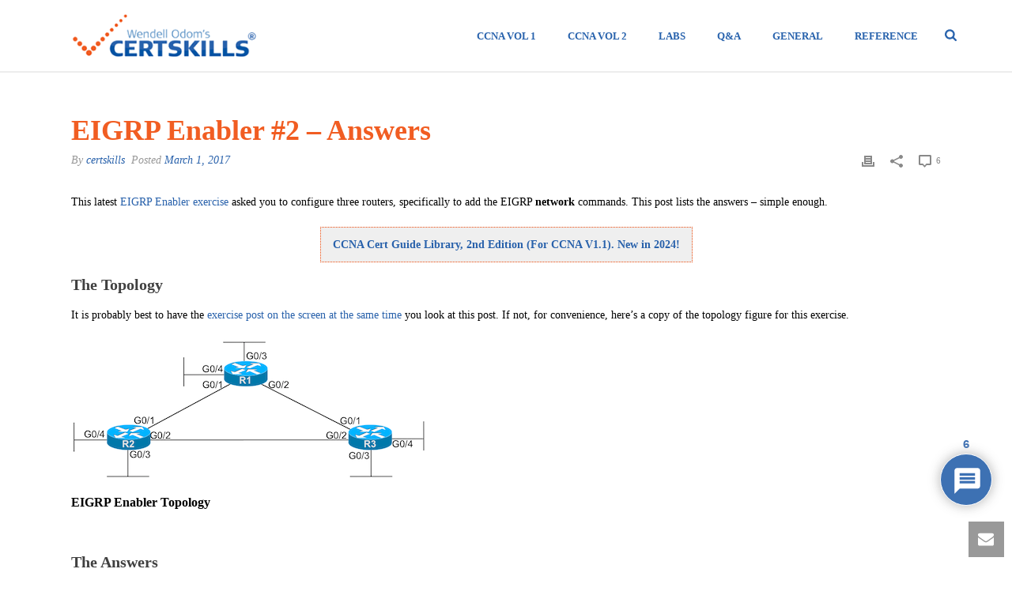

--- FILE ---
content_type: text/html; charset=UTF-8
request_url: https://blog.certskills.com/eigrpenabler-02-ans/
body_size: 37697
content:
<!DOCTYPE html>
<html lang="en-US" >
<head>
		<meta charset="UTF-8" /><meta name="viewport" content="width=device-width, initial-scale=1.0, minimum-scale=1.0, maximum-scale=1.0, user-scalable=0" /><meta http-equiv="X-UA-Compatible" content="IE=edge,chrome=1" /><meta name="format-detection" content="telephone=no"><title>EIGRP Enabler #2 &#8211; Answers &#8211; Wendell&#039;s CCNA Skills Blog</title>
<script type="text/javascript">
/* <![CDATA[ */
window.JetpackScriptData = {"site":{"icon":"https://i0.wp.com/www.certskills.com/wp-content/uploads/2023/07/certskills_favicon.png?w=64\u0026ssl=1","title":"Wendell\u0026#039;s CCNA Skills Blog","host":"unknown","is_wpcom_platform":false}};
/* ]]> */
</script>
<script type="text/javascript">var ajaxurl = "https://www.certskills.com/wp-admin/admin-ajax.php";</script><meta name='robots' content='max-image-preview:large' />
	<style>img:is([sizes="auto" i], [sizes^="auto," i]) { contain-intrinsic-size: 3000px 1500px }</style>
	
		<style id="critical-path-css" type="text/css">
			body,html{width:100%;height:100%;margin:0;padding:0}.page-preloader{top:0;left:0;z-index:999;position:fixed;height:100%;width:100%;text-align:center}.preloader-preview-area{animation-delay:-.2s;top:50%;-ms-transform:translateY(100%);transform:translateY(100%);margin-top:10px;max-height:calc(50% - 20px);opacity:1;width:100%;text-align:center;position:absolute}.preloader-logo{max-width:90%;top:50%;-ms-transform:translateY(-100%);transform:translateY(-100%);margin:-10px auto 0 auto;max-height:calc(50% - 20px);opacity:1;position:relative}.ball-pulse>div{width:15px;height:15px;border-radius:100%;margin:2px;animation-fill-mode:both;display:inline-block;animation:ball-pulse .75s infinite cubic-bezier(.2,.68,.18,1.08)}.ball-pulse>div:nth-child(1){animation-delay:-.36s}.ball-pulse>div:nth-child(2){animation-delay:-.24s}.ball-pulse>div:nth-child(3){animation-delay:-.12s}@keyframes ball-pulse{0%{transform:scale(1);opacity:1}45%{transform:scale(.1);opacity:.7}80%{transform:scale(1);opacity:1}}.ball-clip-rotate-pulse{position:relative;-ms-transform:translateY(-15px) translateX(-10px);transform:translateY(-15px) translateX(-10px);display:inline-block}.ball-clip-rotate-pulse>div{animation-fill-mode:both;position:absolute;top:0;left:0;border-radius:100%}.ball-clip-rotate-pulse>div:first-child{height:36px;width:36px;top:7px;left:-7px;animation:ball-clip-rotate-pulse-scale 1s 0s cubic-bezier(.09,.57,.49,.9) infinite}.ball-clip-rotate-pulse>div:last-child{position:absolute;width:50px;height:50px;left:-16px;top:-2px;background:0 0;border:2px solid;animation:ball-clip-rotate-pulse-rotate 1s 0s cubic-bezier(.09,.57,.49,.9) infinite;animation-duration:1s}@keyframes ball-clip-rotate-pulse-rotate{0%{transform:rotate(0) scale(1)}50%{transform:rotate(180deg) scale(.6)}100%{transform:rotate(360deg) scale(1)}}@keyframes ball-clip-rotate-pulse-scale{30%{transform:scale(.3)}100%{transform:scale(1)}}@keyframes square-spin{25%{transform:perspective(100px) rotateX(180deg) rotateY(0)}50%{transform:perspective(100px) rotateX(180deg) rotateY(180deg)}75%{transform:perspective(100px) rotateX(0) rotateY(180deg)}100%{transform:perspective(100px) rotateX(0) rotateY(0)}}.square-spin{display:inline-block}.square-spin>div{animation-fill-mode:both;width:50px;height:50px;animation:square-spin 3s 0s cubic-bezier(.09,.57,.49,.9) infinite}.cube-transition{position:relative;-ms-transform:translate(-25px,-25px);transform:translate(-25px,-25px);display:inline-block}.cube-transition>div{animation-fill-mode:both;width:15px;height:15px;position:absolute;top:-5px;left:-5px;animation:cube-transition 1.6s 0s infinite ease-in-out}.cube-transition>div:last-child{animation-delay:-.8s}@keyframes cube-transition{25%{transform:translateX(50px) scale(.5) rotate(-90deg)}50%{transform:translate(50px,50px) rotate(-180deg)}75%{transform:translateY(50px) scale(.5) rotate(-270deg)}100%{transform:rotate(-360deg)}}.ball-scale>div{border-radius:100%;margin:2px;animation-fill-mode:both;display:inline-block;height:60px;width:60px;animation:ball-scale 1s 0s ease-in-out infinite}@keyframes ball-scale{0%{transform:scale(0)}100%{transform:scale(1);opacity:0}}.line-scale>div{animation-fill-mode:both;display:inline-block;width:5px;height:50px;border-radius:2px;margin:2px}.line-scale>div:nth-child(1){animation:line-scale 1s -.5s infinite cubic-bezier(.2,.68,.18,1.08)}.line-scale>div:nth-child(2){animation:line-scale 1s -.4s infinite cubic-bezier(.2,.68,.18,1.08)}.line-scale>div:nth-child(3){animation:line-scale 1s -.3s infinite cubic-bezier(.2,.68,.18,1.08)}.line-scale>div:nth-child(4){animation:line-scale 1s -.2s infinite cubic-bezier(.2,.68,.18,1.08)}.line-scale>div:nth-child(5){animation:line-scale 1s -.1s infinite cubic-bezier(.2,.68,.18,1.08)}@keyframes line-scale{0%{transform:scaley(1)}50%{transform:scaley(.4)}100%{transform:scaley(1)}}.ball-scale-multiple{position:relative;-ms-transform:translateY(30px);transform:translateY(30px);display:inline-block}.ball-scale-multiple>div{border-radius:100%;animation-fill-mode:both;margin:2px;position:absolute;left:-30px;top:0;opacity:0;margin:0;width:50px;height:50px;animation:ball-scale-multiple 1s 0s linear infinite}.ball-scale-multiple>div:nth-child(2){animation-delay:-.2s}.ball-scale-multiple>div:nth-child(3){animation-delay:-.2s}@keyframes ball-scale-multiple{0%{transform:scale(0);opacity:0}5%{opacity:1}100%{transform:scale(1);opacity:0}}.ball-pulse-sync{display:inline-block}.ball-pulse-sync>div{width:15px;height:15px;border-radius:100%;margin:2px;animation-fill-mode:both;display:inline-block}.ball-pulse-sync>div:nth-child(1){animation:ball-pulse-sync .6s -.21s infinite ease-in-out}.ball-pulse-sync>div:nth-child(2){animation:ball-pulse-sync .6s -.14s infinite ease-in-out}.ball-pulse-sync>div:nth-child(3){animation:ball-pulse-sync .6s -70ms infinite ease-in-out}@keyframes ball-pulse-sync{33%{transform:translateY(10px)}66%{transform:translateY(-10px)}100%{transform:translateY(0)}}.transparent-circle{display:inline-block;border-top:.5em solid rgba(255,255,255,.2);border-right:.5em solid rgba(255,255,255,.2);border-bottom:.5em solid rgba(255,255,255,.2);border-left:.5em solid #fff;transform:translateZ(0);animation:transparent-circle 1.1s infinite linear;width:50px;height:50px;border-radius:50%}.transparent-circle:after{border-radius:50%;width:10em;height:10em}@keyframes transparent-circle{0%{transform:rotate(0)}100%{transform:rotate(360deg)}}.ball-spin-fade-loader{position:relative;top:-10px;left:-10px;display:inline-block}.ball-spin-fade-loader>div{width:15px;height:15px;border-radius:100%;margin:2px;animation-fill-mode:both;position:absolute;animation:ball-spin-fade-loader 1s infinite linear}.ball-spin-fade-loader>div:nth-child(1){top:25px;left:0;animation-delay:-.84s;-webkit-animation-delay:-.84s}.ball-spin-fade-loader>div:nth-child(2){top:17.05px;left:17.05px;animation-delay:-.72s;-webkit-animation-delay:-.72s}.ball-spin-fade-loader>div:nth-child(3){top:0;left:25px;animation-delay:-.6s;-webkit-animation-delay:-.6s}.ball-spin-fade-loader>div:nth-child(4){top:-17.05px;left:17.05px;animation-delay:-.48s;-webkit-animation-delay:-.48s}.ball-spin-fade-loader>div:nth-child(5){top:-25px;left:0;animation-delay:-.36s;-webkit-animation-delay:-.36s}.ball-spin-fade-loader>div:nth-child(6){top:-17.05px;left:-17.05px;animation-delay:-.24s;-webkit-animation-delay:-.24s}.ball-spin-fade-loader>div:nth-child(7){top:0;left:-25px;animation-delay:-.12s;-webkit-animation-delay:-.12s}.ball-spin-fade-loader>div:nth-child(8){top:17.05px;left:-17.05px;animation-delay:0s;-webkit-animation-delay:0s}@keyframes ball-spin-fade-loader{50%{opacity:.3;transform:scale(.4)}100%{opacity:1;transform:scale(1)}}		</style>

		<link rel='dns-prefetch' href='//www.certskills.com' />
<link rel='dns-prefetch' href='//www.google.com' />
<link rel='dns-prefetch' href='//use.fontawesome.com' />
<link rel='dns-prefetch' href='//v0.wordpress.com' />
<link rel="alternate" type="application/rss+xml" title="Wendell&#039;s CCNA Skills Blog &raquo; Feed" href="https://www.certskills.com/feed/" />
<link rel="alternate" type="application/rss+xml" title="Wendell&#039;s CCNA Skills Blog &raquo; Comments Feed" href="https://www.certskills.com/comments/feed/" />

<link rel="shortcut icon" href="/wp-content/uploads/2023/07/certskills_favicon.png"  />
<link rel="alternate" type="application/rss+xml" title="Wendell&#039;s CCNA Skills Blog &raquo; EIGRP Enabler #2 &#8211; Answers Comments Feed" href="https://www.certskills.com/eigrpenabler-02-ans/feed/" />
<script type="text/javascript">window.abb = {};php = {};window.PHP = {};PHP.ajax = "https://www.certskills.com/wp-admin/admin-ajax.php";PHP.wp_p_id = "3877";var mk_header_parallax, mk_banner_parallax, mk_page_parallax, mk_footer_parallax, mk_body_parallax;var mk_images_dir = "https://www.certskills.com/wp-content/themes/jupiter/assets/images",mk_theme_js_path = "https://www.certskills.com/wp-content/themes/jupiter/assets/js",mk_theme_dir = "https://www.certskills.com/wp-content/themes/jupiter",mk_captcha_placeholder = "Enter Captcha",mk_captcha_invalid_txt = "Invalid. Try again.",mk_captcha_correct_txt = "Captcha correct.",mk_responsive_nav_width = 900,mk_vertical_header_back = "Back",mk_vertical_header_anim = "1",mk_check_rtl = true,mk_grid_width = 1140,mk_ajax_search_option = "beside_nav",mk_preloader_bg_color = "#fff",mk_accent_color = "#2963ad",mk_go_to_top =  "true",mk_smooth_scroll =  "true",mk_show_background_video =  "true",mk_preloader_bar_color = "#2963ad",mk_preloader_logo = "";var mk_header_parallax = false,mk_banner_parallax = false,mk_footer_parallax = false,mk_body_parallax = false,mk_no_more_posts = "No More Posts",mk_typekit_id   = "",mk_google_fonts = [],mk_global_lazyload = true;</script><link rel='stylesheet' id='layerslider-css' href='https://www.certskills.com/wp-content/plugins/LayerSlider/assets/static/layerslider/css/layerslider.css?ver=7.14.4' type='text/css' media='all' />
<link rel='stylesheet' id='wp-block-library-css' href='https://www.certskills.com/wp-includes/css/dist/block-library/style.min.css?ver=f76df20bf5a854ac454ce2b1feece967' type='text/css' media='all' />
<style id='wp-block-library-theme-inline-css' type='text/css'>
.wp-block-audio :where(figcaption){color:#555;font-size:13px;text-align:center}.is-dark-theme .wp-block-audio :where(figcaption){color:#ffffffa6}.wp-block-audio{margin:0 0 1em}.wp-block-code{border:1px solid #ccc;border-radius:4px;font-family:Menlo,Consolas,monaco,monospace;padding:.8em 1em}.wp-block-embed :where(figcaption){color:#555;font-size:13px;text-align:center}.is-dark-theme .wp-block-embed :where(figcaption){color:#ffffffa6}.wp-block-embed{margin:0 0 1em}.blocks-gallery-caption{color:#555;font-size:13px;text-align:center}.is-dark-theme .blocks-gallery-caption{color:#ffffffa6}:root :where(.wp-block-image figcaption){color:#555;font-size:13px;text-align:center}.is-dark-theme :root :where(.wp-block-image figcaption){color:#ffffffa6}.wp-block-image{margin:0 0 1em}.wp-block-pullquote{border-bottom:4px solid;border-top:4px solid;color:currentColor;margin-bottom:1.75em}.wp-block-pullquote cite,.wp-block-pullquote footer,.wp-block-pullquote__citation{color:currentColor;font-size:.8125em;font-style:normal;text-transform:uppercase}.wp-block-quote{border-left:.25em solid;margin:0 0 1.75em;padding-left:1em}.wp-block-quote cite,.wp-block-quote footer{color:currentColor;font-size:.8125em;font-style:normal;position:relative}.wp-block-quote:where(.has-text-align-right){border-left:none;border-right:.25em solid;padding-left:0;padding-right:1em}.wp-block-quote:where(.has-text-align-center){border:none;padding-left:0}.wp-block-quote.is-large,.wp-block-quote.is-style-large,.wp-block-quote:where(.is-style-plain){border:none}.wp-block-search .wp-block-search__label{font-weight:700}.wp-block-search__button{border:1px solid #ccc;padding:.375em .625em}:where(.wp-block-group.has-background){padding:1.25em 2.375em}.wp-block-separator.has-css-opacity{opacity:.4}.wp-block-separator{border:none;border-bottom:2px solid;margin-left:auto;margin-right:auto}.wp-block-separator.has-alpha-channel-opacity{opacity:1}.wp-block-separator:not(.is-style-wide):not(.is-style-dots){width:100px}.wp-block-separator.has-background:not(.is-style-dots){border-bottom:none;height:1px}.wp-block-separator.has-background:not(.is-style-wide):not(.is-style-dots){height:2px}.wp-block-table{margin:0 0 1em}.wp-block-table td,.wp-block-table th{word-break:normal}.wp-block-table :where(figcaption){color:#555;font-size:13px;text-align:center}.is-dark-theme .wp-block-table :where(figcaption){color:#ffffffa6}.wp-block-video :where(figcaption){color:#555;font-size:13px;text-align:center}.is-dark-theme .wp-block-video :where(figcaption){color:#ffffffa6}.wp-block-video{margin:0 0 1em}:root :where(.wp-block-template-part.has-background){margin-bottom:0;margin-top:0;padding:1.25em 2.375em}
</style>
<style id='classic-theme-styles-inline-css' type='text/css'>
/*! This file is auto-generated */
.wp-block-button__link{color:#fff;background-color:#32373c;border-radius:9999px;box-shadow:none;text-decoration:none;padding:calc(.667em + 2px) calc(1.333em + 2px);font-size:1.125em}.wp-block-file__button{background:#32373c;color:#fff;text-decoration:none}
</style>
<link rel='stylesheet' id='prismatic-blocks-css' href='https://www.certskills.com/wp-content/plugins/prismatic/css/styles-blocks.css?ver=f76df20bf5a854ac454ce2b1feece967' type='text/css' media='all' />
<link rel='stylesheet' id='mediaelement-css' href='https://www.certskills.com/wp-includes/js/mediaelement/mediaelementplayer-legacy.min.css?ver=4.2.17' type='text/css' media='all' />
<link rel='stylesheet' id='wp-mediaelement-css' href='https://www.certskills.com/wp-includes/js/mediaelement/wp-mediaelement.min.css?ver=f76df20bf5a854ac454ce2b1feece967' type='text/css' media='all' />
<style id='jetpack-sharing-buttons-style-inline-css' type='text/css'>
.jetpack-sharing-buttons__services-list{display:flex;flex-direction:row;flex-wrap:wrap;gap:0;list-style-type:none;margin:5px;padding:0}.jetpack-sharing-buttons__services-list.has-small-icon-size{font-size:12px}.jetpack-sharing-buttons__services-list.has-normal-icon-size{font-size:16px}.jetpack-sharing-buttons__services-list.has-large-icon-size{font-size:24px}.jetpack-sharing-buttons__services-list.has-huge-icon-size{font-size:36px}@media print{.jetpack-sharing-buttons__services-list{display:none!important}}.editor-styles-wrapper .wp-block-jetpack-sharing-buttons{gap:0;padding-inline-start:0}ul.jetpack-sharing-buttons__services-list.has-background{padding:1.25em 2.375em}
</style>
<style id='font-awesome-svg-styles-default-inline-css' type='text/css'>
.svg-inline--fa {
  display: inline-block;
  height: 1em;
  overflow: visible;
  vertical-align: -.125em;
}
</style>
<link rel='stylesheet' id='font-awesome-svg-styles-css' href='https://www.certskills.com/wp-content/uploads/font-awesome/v5.15.1/css/svg-with-js.css' type='text/css' media='all' />
<style id='font-awesome-svg-styles-inline-css' type='text/css'>
   .wp-block-font-awesome-icon svg::before,
   .wp-rich-text-font-awesome-icon svg::before {content: unset;}
</style>
<style id='global-styles-inline-css' type='text/css'>
:root{--wp--preset--aspect-ratio--square: 1;--wp--preset--aspect-ratio--4-3: 4/3;--wp--preset--aspect-ratio--3-4: 3/4;--wp--preset--aspect-ratio--3-2: 3/2;--wp--preset--aspect-ratio--2-3: 2/3;--wp--preset--aspect-ratio--16-9: 16/9;--wp--preset--aspect-ratio--9-16: 9/16;--wp--preset--color--black: #000000;--wp--preset--color--cyan-bluish-gray: #abb8c3;--wp--preset--color--white: #ffffff;--wp--preset--color--pale-pink: #f78da7;--wp--preset--color--vivid-red: #cf2e2e;--wp--preset--color--luminous-vivid-orange: #ff6900;--wp--preset--color--luminous-vivid-amber: #fcb900;--wp--preset--color--light-green-cyan: #7bdcb5;--wp--preset--color--vivid-green-cyan: #00d084;--wp--preset--color--pale-cyan-blue: #8ed1fc;--wp--preset--color--vivid-cyan-blue: #0693e3;--wp--preset--color--vivid-purple: #9b51e0;--wp--preset--gradient--vivid-cyan-blue-to-vivid-purple: linear-gradient(135deg,rgba(6,147,227,1) 0%,rgb(155,81,224) 100%);--wp--preset--gradient--light-green-cyan-to-vivid-green-cyan: linear-gradient(135deg,rgb(122,220,180) 0%,rgb(0,208,130) 100%);--wp--preset--gradient--luminous-vivid-amber-to-luminous-vivid-orange: linear-gradient(135deg,rgba(252,185,0,1) 0%,rgba(255,105,0,1) 100%);--wp--preset--gradient--luminous-vivid-orange-to-vivid-red: linear-gradient(135deg,rgba(255,105,0,1) 0%,rgb(207,46,46) 100%);--wp--preset--gradient--very-light-gray-to-cyan-bluish-gray: linear-gradient(135deg,rgb(238,238,238) 0%,rgb(169,184,195) 100%);--wp--preset--gradient--cool-to-warm-spectrum: linear-gradient(135deg,rgb(74,234,220) 0%,rgb(151,120,209) 20%,rgb(207,42,186) 40%,rgb(238,44,130) 60%,rgb(251,105,98) 80%,rgb(254,248,76) 100%);--wp--preset--gradient--blush-light-purple: linear-gradient(135deg,rgb(255,206,236) 0%,rgb(152,150,240) 100%);--wp--preset--gradient--blush-bordeaux: linear-gradient(135deg,rgb(254,205,165) 0%,rgb(254,45,45) 50%,rgb(107,0,62) 100%);--wp--preset--gradient--luminous-dusk: linear-gradient(135deg,rgb(255,203,112) 0%,rgb(199,81,192) 50%,rgb(65,88,208) 100%);--wp--preset--gradient--pale-ocean: linear-gradient(135deg,rgb(255,245,203) 0%,rgb(182,227,212) 50%,rgb(51,167,181) 100%);--wp--preset--gradient--electric-grass: linear-gradient(135deg,rgb(202,248,128) 0%,rgb(113,206,126) 100%);--wp--preset--gradient--midnight: linear-gradient(135deg,rgb(2,3,129) 0%,rgb(40,116,252) 100%);--wp--preset--font-size--small: 13px;--wp--preset--font-size--medium: 20px;--wp--preset--font-size--large: 36px;--wp--preset--font-size--x-large: 42px;--wp--preset--spacing--20: 0.44rem;--wp--preset--spacing--30: 0.67rem;--wp--preset--spacing--40: 1rem;--wp--preset--spacing--50: 1.5rem;--wp--preset--spacing--60: 2.25rem;--wp--preset--spacing--70: 3.38rem;--wp--preset--spacing--80: 5.06rem;--wp--preset--shadow--natural: 6px 6px 9px rgba(0, 0, 0, 0.2);--wp--preset--shadow--deep: 12px 12px 50px rgba(0, 0, 0, 0.4);--wp--preset--shadow--sharp: 6px 6px 0px rgba(0, 0, 0, 0.2);--wp--preset--shadow--outlined: 6px 6px 0px -3px rgba(255, 255, 255, 1), 6px 6px rgba(0, 0, 0, 1);--wp--preset--shadow--crisp: 6px 6px 0px rgba(0, 0, 0, 1);}:where(.is-layout-flex){gap: 0.5em;}:where(.is-layout-grid){gap: 0.5em;}body .is-layout-flex{display: flex;}.is-layout-flex{flex-wrap: wrap;align-items: center;}.is-layout-flex > :is(*, div){margin: 0;}body .is-layout-grid{display: grid;}.is-layout-grid > :is(*, div){margin: 0;}:where(.wp-block-columns.is-layout-flex){gap: 2em;}:where(.wp-block-columns.is-layout-grid){gap: 2em;}:where(.wp-block-post-template.is-layout-flex){gap: 1.25em;}:where(.wp-block-post-template.is-layout-grid){gap: 1.25em;}.has-black-color{color: var(--wp--preset--color--black) !important;}.has-cyan-bluish-gray-color{color: var(--wp--preset--color--cyan-bluish-gray) !important;}.has-white-color{color: var(--wp--preset--color--white) !important;}.has-pale-pink-color{color: var(--wp--preset--color--pale-pink) !important;}.has-vivid-red-color{color: var(--wp--preset--color--vivid-red) !important;}.has-luminous-vivid-orange-color{color: var(--wp--preset--color--luminous-vivid-orange) !important;}.has-luminous-vivid-amber-color{color: var(--wp--preset--color--luminous-vivid-amber) !important;}.has-light-green-cyan-color{color: var(--wp--preset--color--light-green-cyan) !important;}.has-vivid-green-cyan-color{color: var(--wp--preset--color--vivid-green-cyan) !important;}.has-pale-cyan-blue-color{color: var(--wp--preset--color--pale-cyan-blue) !important;}.has-vivid-cyan-blue-color{color: var(--wp--preset--color--vivid-cyan-blue) !important;}.has-vivid-purple-color{color: var(--wp--preset--color--vivid-purple) !important;}.has-black-background-color{background-color: var(--wp--preset--color--black) !important;}.has-cyan-bluish-gray-background-color{background-color: var(--wp--preset--color--cyan-bluish-gray) !important;}.has-white-background-color{background-color: var(--wp--preset--color--white) !important;}.has-pale-pink-background-color{background-color: var(--wp--preset--color--pale-pink) !important;}.has-vivid-red-background-color{background-color: var(--wp--preset--color--vivid-red) !important;}.has-luminous-vivid-orange-background-color{background-color: var(--wp--preset--color--luminous-vivid-orange) !important;}.has-luminous-vivid-amber-background-color{background-color: var(--wp--preset--color--luminous-vivid-amber) !important;}.has-light-green-cyan-background-color{background-color: var(--wp--preset--color--light-green-cyan) !important;}.has-vivid-green-cyan-background-color{background-color: var(--wp--preset--color--vivid-green-cyan) !important;}.has-pale-cyan-blue-background-color{background-color: var(--wp--preset--color--pale-cyan-blue) !important;}.has-vivid-cyan-blue-background-color{background-color: var(--wp--preset--color--vivid-cyan-blue) !important;}.has-vivid-purple-background-color{background-color: var(--wp--preset--color--vivid-purple) !important;}.has-black-border-color{border-color: var(--wp--preset--color--black) !important;}.has-cyan-bluish-gray-border-color{border-color: var(--wp--preset--color--cyan-bluish-gray) !important;}.has-white-border-color{border-color: var(--wp--preset--color--white) !important;}.has-pale-pink-border-color{border-color: var(--wp--preset--color--pale-pink) !important;}.has-vivid-red-border-color{border-color: var(--wp--preset--color--vivid-red) !important;}.has-luminous-vivid-orange-border-color{border-color: var(--wp--preset--color--luminous-vivid-orange) !important;}.has-luminous-vivid-amber-border-color{border-color: var(--wp--preset--color--luminous-vivid-amber) !important;}.has-light-green-cyan-border-color{border-color: var(--wp--preset--color--light-green-cyan) !important;}.has-vivid-green-cyan-border-color{border-color: var(--wp--preset--color--vivid-green-cyan) !important;}.has-pale-cyan-blue-border-color{border-color: var(--wp--preset--color--pale-cyan-blue) !important;}.has-vivid-cyan-blue-border-color{border-color: var(--wp--preset--color--vivid-cyan-blue) !important;}.has-vivid-purple-border-color{border-color: var(--wp--preset--color--vivid-purple) !important;}.has-vivid-cyan-blue-to-vivid-purple-gradient-background{background: var(--wp--preset--gradient--vivid-cyan-blue-to-vivid-purple) !important;}.has-light-green-cyan-to-vivid-green-cyan-gradient-background{background: var(--wp--preset--gradient--light-green-cyan-to-vivid-green-cyan) !important;}.has-luminous-vivid-amber-to-luminous-vivid-orange-gradient-background{background: var(--wp--preset--gradient--luminous-vivid-amber-to-luminous-vivid-orange) !important;}.has-luminous-vivid-orange-to-vivid-red-gradient-background{background: var(--wp--preset--gradient--luminous-vivid-orange-to-vivid-red) !important;}.has-very-light-gray-to-cyan-bluish-gray-gradient-background{background: var(--wp--preset--gradient--very-light-gray-to-cyan-bluish-gray) !important;}.has-cool-to-warm-spectrum-gradient-background{background: var(--wp--preset--gradient--cool-to-warm-spectrum) !important;}.has-blush-light-purple-gradient-background{background: var(--wp--preset--gradient--blush-light-purple) !important;}.has-blush-bordeaux-gradient-background{background: var(--wp--preset--gradient--blush-bordeaux) !important;}.has-luminous-dusk-gradient-background{background: var(--wp--preset--gradient--luminous-dusk) !important;}.has-pale-ocean-gradient-background{background: var(--wp--preset--gradient--pale-ocean) !important;}.has-electric-grass-gradient-background{background: var(--wp--preset--gradient--electric-grass) !important;}.has-midnight-gradient-background{background: var(--wp--preset--gradient--midnight) !important;}.has-small-font-size{font-size: var(--wp--preset--font-size--small) !important;}.has-medium-font-size{font-size: var(--wp--preset--font-size--medium) !important;}.has-large-font-size{font-size: var(--wp--preset--font-size--large) !important;}.has-x-large-font-size{font-size: var(--wp--preset--font-size--x-large) !important;}
:where(.wp-block-post-template.is-layout-flex){gap: 1.25em;}:where(.wp-block-post-template.is-layout-grid){gap: 1.25em;}
:where(.wp-block-columns.is-layout-flex){gap: 2em;}:where(.wp-block-columns.is-layout-grid){gap: 2em;}
:root :where(.wp-block-pullquote){font-size: 1.5em;line-height: 1.6;}
</style>
<link rel='stylesheet' id='wp-post-navigation-style-css' href='https://www.certskills.com/wp-content/plugins/wp-post-navigation/style.css?ver=f76df20bf5a854ac454ce2b1feece967' type='text/css' media='all' />
<link rel='stylesheet' id='parent-style-css' href='https://www.certskills.com/wp-content/themes/jupiter/style.css?ver=f76df20bf5a854ac454ce2b1feece967' type='text/css' media='all' />
<link rel='stylesheet' id='child-style-css' href='https://www.certskills.com/wp-content/themes/jupiter-child/style.css?ver=f76df20bf5a854ac454ce2b1feece967' type='text/css' media='all' />
<link rel='stylesheet' id='csAd_style-css' href='https://www.certskills.com/wp-content/themes/jupiter-child/adManager/src/style.css?ver=f76df20bf5a854ac454ce2b1feece967' type='text/css' media='all' />
<link rel='stylesheet' id='theme-styles-css' href='https://www.certskills.com/wp-content/themes/jupiter/assets/stylesheet/min/full-styles.6.12.2.css?ver=1742838572' type='text/css' media='all' />
<style id='theme-styles-inline-css' type='text/css'>

			#wpadminbar {
				-webkit-backface-visibility: hidden;
				backface-visibility: hidden;
				-webkit-perspective: 1000;
				-ms-perspective: 1000;
				perspective: 1000;
				-webkit-transform: translateZ(0px);
				-ms-transform: translateZ(0px);
				transform: translateZ(0px);
			}
			@media screen and (max-width: 600px) {
				#wpadminbar {
					position: fixed !important;
				}
			}
		
body { transform:unset;background-color:#fff; } .hb-custom-header #mk-page-introduce, .mk-header { transform:unset;background-color:#f7f7f7;background-size:cover;-webkit-background-size:cover;-moz-background-size:cover; } .hb-custom-header > div, .mk-header-bg { transform:unset;background-color:#fff; } .mk-classic-nav-bg { transform:unset;background-color:#fff; } .master-holder-bg { transform:unset;background-color:#fff; } #mk-footer { transform:unset;background-color:#bbbbbb; } #mk-boxed-layout { -webkit-box-shadow:0 0 px rgba(0, 0, 0, ); -moz-box-shadow:0 0 px rgba(0, 0, 0, ); box-shadow:0 0 px rgba(0, 0, 0, ); } .mk-news-tab .mk-tabs-tabs .is-active a, .mk-fancy-title.pattern-style span, .mk-fancy-title.pattern-style.color-gradient span:after, .page-bg-color { background-color:#fff; } .page-title { font-size:20px; color:#4d4d4d; text-transform:none; font-weight:400; letter-spacing:2px; } .page-subtitle { font-size:14px; line-height:100%; color:#a3a3a3; font-size:14px; text-transform:none; } .mk-header { border-bottom:1px solid #ededed; } .mk-header.sticky-style-fixed.a-sticky .mk-header-holder{ border-bottom:1px solid #2963ad; } .header-style-1 .mk-header-padding-wrapper, .header-style-2 .mk-header-padding-wrapper, .header-style-3 .mk-header-padding-wrapper { padding-top:91px; } .mk-process-steps[max-width~="950px"] ul::before { display:none !important; } .mk-process-steps[max-width~="950px"] li { margin-bottom:30px !important; width:100% !important; text-align:center; } .mk-event-countdown-ul[max-width~="750px"] li { width:90%; display:block; margin:0 auto 15px; } body { font-family:Georgia, serif } @font-face { font-family:'star'; src:url('https://www.certskills.com/wp-content/themes/jupiter/assets/stylesheet/fonts/star/font.eot'); src:url('https://www.certskills.com/wp-content/themes/jupiter/assets/stylesheet/fonts/star/font.eot?#iefix') format('embedded-opentype'), url('https://www.certskills.com/wp-content/themes/jupiter/assets/stylesheet/fonts/star/font.woff') format('woff'), url('https://www.certskills.com/wp-content/themes/jupiter/assets/stylesheet/fonts/star/font.ttf') format('truetype'), url('https://www.certskills.com/wp-content/themes/jupiter/assets/stylesheet/fonts/star/font.svg#star') format('svg'); font-weight:normal; font-style:normal; } @font-face { font-family:'WooCommerce'; src:url('https://www.certskills.com/wp-content/themes/jupiter/assets/stylesheet/fonts/woocommerce/font.eot'); src:url('https://www.certskills.com/wp-content/themes/jupiter/assets/stylesheet/fonts/woocommerce/font.eot?#iefix') format('embedded-opentype'), url('https://www.certskills.com/wp-content/themes/jupiter/assets/stylesheet/fonts/woocommerce/font.woff') format('woff'), url('https://www.certskills.com/wp-content/themes/jupiter/assets/stylesheet/fonts/woocommerce/font.ttf') format('truetype'), url('https://www.certskills.com/wp-content/themes/jupiter/assets/stylesheet/fonts/woocommerce/font.svg#WooCommerce') format('svg'); font-weight:normal; font-style:normal; } .a-sticky .header-logo img { height:40px; } body.home .mk-pagination { display:none; } #mk-page-introduce .page-title { font-size:36px; font-weight:700; color:#f15d22; } #mk-footer { margin-top:30px; } #menu-footer li { display:inline-block; list-style:none; padding-left:0; } #menu-footer li a:hover { color:#fff !important; } #menu-footer li.current-menu-item > a { background-color:transparent !important; } #menu-footer li a > svg { display:none; } #mk-footer > .footer-wrapper { padding-bottom:0 !important; } #mk-footer ul#menu-footer { position:absolute; right:10%; display :table; height:60px; } #mk-footer #menu-footer li { display :table-cell; vertical-align:bottom; } @media screen and (max-width:960px) { #mk-sidebar { display:none; } } #mk-sidebar section:not(:last-of-type) { margin-bottom:25px; padding-bottom:25px; border-bottom:1px solid #c0c0c0; } #mk-nav-search-wrapper .nav-advSearch { position:absolute; z-index:100; bottom:11px; left:20px; color:#2963ad; font-size:90% } #mk-nav-search-wrapper .nav-advSearch a { color:#f15c22; } #mk-nav-search-wrapper input[type=text] { padding-bottom:10px; } #mk-nav-search-wrapper { border:2px solid #2963ad; } #mk-nav-search-wrapper input[type=text]:focus { background-color:#f15c2220; } article.mk-blog-thumbnail-item .item-wrapper .mk-categories { display:none; } article.mk-blog-thumbnail-item, .fwp-article { display:block !important; margin-bottom:3%; } article.mk-blog-thumbnail-item .featured-image, .fwp-article .fwp-featured-image { display:inline-block; vertical-align:top; max-width:20%; padding:4px 5px; background-color:#fff; border:1px solid #c0c0c0 !important; } .fwp-article .fwp-featured-image { cursor:pointer; position:relative; z-index:1; transition:all .15s ease-in-out; } article.mk-blog-thumbnail-item .featured-image .image-hover-overlay, .fwp-article .fwp-featured-image .image-hover-overlay { text-align:center; } .fwp-article .fwp-featured-image:hover { padding:0 !important; } article.mk-blog-thumbnail-item .featured-image:hover .image-hover-overlay, .fwp-article .fwp-featured-image:hover .image-hover-overlay { display:block; opacity:.80; } article.mk-blog-thumbnail-item .featured-image .image-hover-overlay img, .fwp-article .fwp-featured-image .image-hover-overlay img { opacity:.80; margin-top:20%; height:50%; width:auto; } article.mk-blog-thumbnail-item .item-wrapper, .fwp-article .fwp-item-wrapper { display:inline-block; width:78%; padding:0 30px 15px; padding-top:0 !important; } article.mk-blog-thumbnail-item .item-wrapper .mk-blog-meta-wrapper { color:#404040; font-size:80%; } .fwp-article .fwp-item-wrapper .fwp-blog-author, .fwp-article .fwp-item-wrapper .fwp-blog-datetime { display:inline; } .fwp-article .fwp-blog-author::after { content:" / "; padding-right:5px; padding-left:5px; } article.mk-blog-thumbnail-item .item-wrapper .the-title, .fwp-article .fwp-item-wrapper .fwp-the-title { margin:3px 0 10px; line-height:inherit; font-size:21px; font-weight:600; } article.mk-blog-thumbnail-item .item-wrapper .the-excerpt { margin-bottom:10px; } article.mk-blog-thumbnail-item .item-wrapper .the-excerpt p, .fwp-article .fwp-item-wrapper .fwp-the-excerpt { line-height:1.4em; font-size:90%; margin-bottom:10px; } article.mk-blog-thumbnail-item .item-wrapper .mk-button, .fwp-article .fwp-item-wrapper .fwp-button a { padding:6px 10px; border:1px solid #252525; font-size:65%; letter-spacing:1px; font-weight:normal; text-transform:uppercase; } article.mk-blog-thumbnail-item .item-wrapper .mk-teader-button a:hover, .fwp-article .fwp-item-wrapper .fwp-button a:hover { background-color:#f15d22; color:#fff; border-color:#f15d22; } body.single-post #mk-page-introduce, body.single-post article .blog-single-meta .mk-post-cat { display:none; } body.single-post article h2.blog-single-title { margin-bottom:3px; } body.single-post article a.vc_btn3, body.single-post article li.vc_tta-tab > a { color:#fff !important; } body.single-post article li.vc_tta-tab.vc_active > a { color:#404040 !important; } body.single-post .vc_tta-accordion h4.vc_tta-panel-title > a { color:#fff !important; } body.single-post table, body.single-post table td { border:1px solid #c0c0c0; } body.single-post table tr:first-of-type td { border-bottom:2px solid #2861AB; } body.single-post table td { text-align:left; } img.width_20pct { width:20%; height:auto; } img.width_30pct { width:30%; height:auto; } img.width_40pct { width:40%; height:auto; } img.width_50pct { width:50%; height:auto; } @media screen and (max-width:1024px) { img.width_20pct { width:40%; } img.width_30pct { width:50%; } img.width_40pct { width:65%; } img.width_50pct { width:65%; } } @media screen and (max-width:700px) { img.width_20pct { width:30%; } img.width_30pct { width:40%; } img.width_40pct { width:52.5%; } img.width_50pct { width:80%; } } .dualButtons { text-align:center; } @media screen and (max-width:960px) { .theme-page-wrapper.right-layout .theme-content { width:100% !important; } } @media screen and (max-width:1070px) { .vc_tta.vc_general .vc_tta-tab>a { font-size:12px; padding-right:10px; padding-left:10px; } } .inline-buttons { text-align:center; } .inline-buttons .vc_btn3-container { display:inline; margin-left:1%; margin-right:1%; } .vc_btn3.vc_btn3-color-primary { background-color:#2963ad !important; } .vc_btn3.vc_btn3-color-warning { background-color:#f15d22 !important; }
</style>
<link rel='stylesheet' id='mkhb-render-css' href='https://www.certskills.com/wp-content/themes/jupiter/header-builder/includes/assets/css/mkhb-render.css?ver=6.12.2' type='text/css' media='all' />
<link rel='stylesheet' id='mkhb-row-css' href='https://www.certskills.com/wp-content/themes/jupiter/header-builder/includes/assets/css/mkhb-row.css?ver=6.12.2' type='text/css' media='all' />
<link rel='stylesheet' id='mkhb-column-css' href='https://www.certskills.com/wp-content/themes/jupiter/header-builder/includes/assets/css/mkhb-column.css?ver=6.12.2' type='text/css' media='all' />
<link rel='stylesheet' id='font-awesome-official-css' href='https://use.fontawesome.com/releases/v5.15.1/css/all.css' type='text/css' media='all' integrity="sha384-vp86vTRFVJgpjF9jiIGPEEqYqlDwgyBgEF109VFjmqGmIY/Y4HV4d3Gp2irVfcrp" crossorigin="anonymous" />
<style id='akismet-widget-style-inline-css' type='text/css'>

			.a-stats {
				--akismet-color-mid-green: #357b49;
				--akismet-color-white: #fff;
				--akismet-color-light-grey: #f6f7f7;

				max-width: 350px;
				width: auto;
			}

			.a-stats * {
				all: unset;
				box-sizing: border-box;
			}

			.a-stats strong {
				font-weight: 600;
			}

			.a-stats a.a-stats__link,
			.a-stats a.a-stats__link:visited,
			.a-stats a.a-stats__link:active {
				background: var(--akismet-color-mid-green);
				border: none;
				box-shadow: none;
				border-radius: 8px;
				color: var(--akismet-color-white);
				cursor: pointer;
				display: block;
				font-family: -apple-system, BlinkMacSystemFont, 'Segoe UI', 'Roboto', 'Oxygen-Sans', 'Ubuntu', 'Cantarell', 'Helvetica Neue', sans-serif;
				font-weight: 500;
				padding: 12px;
				text-align: center;
				text-decoration: none;
				transition: all 0.2s ease;
			}

			/* Extra specificity to deal with TwentyTwentyOne focus style */
			.widget .a-stats a.a-stats__link:focus {
				background: var(--akismet-color-mid-green);
				color: var(--akismet-color-white);
				text-decoration: none;
			}

			.a-stats a.a-stats__link:hover {
				filter: brightness(110%);
				box-shadow: 0 4px 12px rgba(0, 0, 0, 0.06), 0 0 2px rgba(0, 0, 0, 0.16);
			}

			.a-stats .count {
				color: var(--akismet-color-white);
				display: block;
				font-size: 1.5em;
				line-height: 1.4;
				padding: 0 13px;
				white-space: nowrap;
			}
		
</style>
<link rel='stylesheet' id='wpdiscuz-frontend-css-css' href='https://www.certskills.com/wp-content/plugins/wpdiscuz/themes/default/style.css?ver=7.6.33' type='text/css' media='all' />
<style id='wpdiscuz-frontend-css-inline-css' type='text/css'>
 #wpdcom .wpd-blog-administrator .wpd-comment-label{color:#ffffff;background-color:#2861ab;border:none}#wpdcom .wpd-blog-administrator .wpd-comment-author, #wpdcom .wpd-blog-administrator .wpd-comment-author a{color:#2861ab}#wpdcom.wpd-layout-1 .wpd-comment .wpd-blog-administrator .wpd-avatar img{border-color:#2861ab}#wpdcom.wpd-layout-2 .wpd-comment.wpd-reply .wpd-comment-wrap.wpd-blog-administrator{border-left:3px solid #2861ab}#wpdcom.wpd-layout-2 .wpd-comment .wpd-blog-administrator .wpd-avatar img{border-bottom-color:#2861ab}#wpdcom.wpd-layout-3 .wpd-blog-administrator .wpd-comment-subheader{border-top:1px dashed #2861ab}#wpdcom.wpd-layout-3 .wpd-reply .wpd-blog-administrator .wpd-comment-right{border-left:1px solid #2861ab}#wpdcom .wpd-blog-editor .wpd-comment-label{color:#ffffff;background-color:#4a91ec;border:none}#wpdcom .wpd-blog-editor .wpd-comment-author, #wpdcom .wpd-blog-editor .wpd-comment-author a{color:#4a91ec}#wpdcom.wpd-layout-1 .wpd-comment .wpd-blog-editor .wpd-avatar img{border-color:#4a91ec}#wpdcom.wpd-layout-2 .wpd-comment.wpd-reply .wpd-comment-wrap.wpd-blog-editor{border-left:3px solid #4a91ec}#wpdcom.wpd-layout-2 .wpd-comment .wpd-blog-editor .wpd-avatar img{border-bottom-color:#4a91ec}#wpdcom.wpd-layout-3 .wpd-blog-editor .wpd-comment-subheader{border-top:1px dashed #4a91ec}#wpdcom.wpd-layout-3 .wpd-reply .wpd-blog-editor .wpd-comment-right{border-left:1px solid #4a91ec}#wpdcom .wpd-blog-author .wpd-comment-label{color:#ffffff;background-color:#f28e1c;border:none}#wpdcom .wpd-blog-author .wpd-comment-author, #wpdcom .wpd-blog-author .wpd-comment-author a{color:#f28e1c}#wpdcom.wpd-layout-1 .wpd-comment .wpd-blog-author .wpd-avatar img{border-color:#f28e1c}#wpdcom.wpd-layout-2 .wpd-comment .wpd-blog-author .wpd-avatar img{border-bottom-color:#f28e1c}#wpdcom.wpd-layout-3 .wpd-blog-author .wpd-comment-subheader{border-top:1px dashed #f28e1c}#wpdcom.wpd-layout-3 .wpd-reply .wpd-blog-author .wpd-comment-right{border-left:1px solid #f28e1c}#wpdcom .wpd-blog-contributor .wpd-comment-label{color:#ffffff;background-color:#2861ab;border:none}#wpdcom .wpd-blog-contributor .wpd-comment-author, #wpdcom .wpd-blog-contributor .wpd-comment-author a{color:#2861ab}#wpdcom.wpd-layout-1 .wpd-comment .wpd-blog-contributor .wpd-avatar img{border-color:#2861ab}#wpdcom.wpd-layout-2 .wpd-comment .wpd-blog-contributor .wpd-avatar img{border-bottom-color:#2861ab}#wpdcom.wpd-layout-3 .wpd-blog-contributor .wpd-comment-subheader{border-top:1px dashed #2861ab}#wpdcom.wpd-layout-3 .wpd-reply .wpd-blog-contributor .wpd-comment-right{border-left:1px solid #2861ab}#wpdcom .wpd-blog-subscriber .wpd-comment-label{color:#ffffff;background-color:#4a91ec;border:none}#wpdcom .wpd-blog-subscriber .wpd-comment-author, #wpdcom .wpd-blog-subscriber .wpd-comment-author a{color:#4a91ec}#wpdcom.wpd-layout-2 .wpd-comment .wpd-blog-subscriber .wpd-avatar img{border-bottom-color:#4a91ec}#wpdcom.wpd-layout-3 .wpd-blog-subscriber .wpd-comment-subheader{border-top:1px dashed #4a91ec}#wpdcom .wpd-blog-post_author .wpd-comment-label{color:#ffffff;background-color:#f28e1c;border:none}#wpdcom .wpd-blog-post_author .wpd-comment-author, #wpdcom .wpd-blog-post_author .wpd-comment-author a{color:#f28e1c}#wpdcom .wpd-blog-post_author .wpd-avatar img{border-color:#f28e1c}#wpdcom.wpd-layout-1 .wpd-comment .wpd-blog-post_author .wpd-avatar img{border-color:#f28e1c}#wpdcom.wpd-layout-2 .wpd-comment.wpd-reply .wpd-comment-wrap.wpd-blog-post_author{border-left:3px solid #f28e1c}#wpdcom.wpd-layout-2 .wpd-comment .wpd-blog-post_author .wpd-avatar img{border-bottom-color:#f28e1c}#wpdcom.wpd-layout-3 .wpd-blog-post_author .wpd-comment-subheader{border-top:1px dashed #f28e1c}#wpdcom.wpd-layout-3 .wpd-reply .wpd-blog-post_author .wpd-comment-right{border-left:1px solid #f28e1c}#wpdcom .wpd-blog-guest .wpd-comment-label{color:#ffffff;background-color:#2861ab;border:none}#wpdcom .wpd-blog-guest .wpd-comment-author, #wpdcom .wpd-blog-guest .wpd-comment-author a{color:#2861ab}#wpdcom.wpd-layout-3 .wpd-blog-guest .wpd-comment-subheader{border-top:1px dashed #2861ab}#comments, #respond, .comments-area, #wpdcom{}#wpdcom .ql-editor > *{color:#777777}#wpdcom .ql-editor::before{}#wpdcom .ql-toolbar{border:1px solid #DDDDDD;border-top:none}#wpdcom .ql-container{border:1px solid #DDDDDD;border-bottom:none}#wpdcom .wpd-form-row .wpdiscuz-item input[type="text"], #wpdcom .wpd-form-row .wpdiscuz-item input[type="email"], #wpdcom .wpd-form-row .wpdiscuz-item input[type="url"], #wpdcom .wpd-form-row .wpdiscuz-item input[type="color"], #wpdcom .wpd-form-row .wpdiscuz-item input[type="date"], #wpdcom .wpd-form-row .wpdiscuz-item input[type="datetime"], #wpdcom .wpd-form-row .wpdiscuz-item input[type="datetime-local"], #wpdcom .wpd-form-row .wpdiscuz-item input[type="month"], #wpdcom .wpd-form-row .wpdiscuz-item input[type="number"], #wpdcom .wpd-form-row .wpdiscuz-item input[type="time"], #wpdcom textarea, #wpdcom select{border:1px solid #DDDDDD;color:#777777}#wpdcom .wpd-form-row .wpdiscuz-item textarea{border:1px solid #DDDDDD}#wpdcom input::placeholder, #wpdcom textarea::placeholder, #wpdcom input::-moz-placeholder, #wpdcom textarea::-webkit-input-placeholder{}#wpdcom .wpd-comment-text{color:#777777}#wpdcom .wpd-thread-head .wpd-thread-info{border-bottom:2px solid #2861ab}#wpdcom .wpd-thread-head .wpd-thread-info.wpd-reviews-tab svg{fill:#2861ab}#wpdcom .wpd-thread-head .wpdiscuz-user-settings{border-bottom:2px solid #2861ab}#wpdcom .wpd-thread-head .wpdiscuz-user-settings:hover{color:#2861ab}#wpdcom .wpd-comment .wpd-follow-link:hover{color:#2861ab}#wpdcom .wpd-comment-status .wpd-sticky{color:#2861ab}#wpdcom .wpd-thread-filter .wpdf-active{color:#2861ab;border-bottom-color:#2861ab}#wpdcom .wpd-comment-info-bar{border:1px dashed #5381bc;background:#eaf0f7}#wpdcom .wpd-comment-info-bar .wpd-current-view i{color:#2861ab}#wpdcom .wpd-filter-view-all:hover{background:#2861ab}#wpdcom .wpdiscuz-item .wpdiscuz-rating > label{color:#DDDDDD}#wpdcom .wpdiscuz-item .wpdiscuz-rating:not(:checked) > label:hover, .wpdiscuz-rating:not(:checked) > label:hover ~ label{}#wpdcom .wpdiscuz-item .wpdiscuz-rating > input ~ label:hover, #wpdcom .wpdiscuz-item .wpdiscuz-rating > input:not(:checked) ~ label:hover ~ label, #wpdcom .wpdiscuz-item .wpdiscuz-rating > input:not(:checked) ~ label:hover ~ label{color:#FFED85}#wpdcom .wpdiscuz-item .wpdiscuz-rating > input:checked ~ label:hover, #wpdcom .wpdiscuz-item .wpdiscuz-rating > input:checked ~ label:hover, #wpdcom .wpdiscuz-item .wpdiscuz-rating > label:hover ~ input:checked ~ label, #wpdcom .wpdiscuz-item .wpdiscuz-rating > input:checked + label:hover ~ label, #wpdcom .wpdiscuz-item .wpdiscuz-rating > input:checked ~ label:hover ~ label, .wpd-custom-field .wcf-active-star, #wpdcom .wpdiscuz-item .wpdiscuz-rating > input:checked ~ label{color:#FFD700}#wpd-post-rating .wpd-rating-wrap .wpd-rating-stars svg .wpd-star{fill:#DDDDDD}#wpd-post-rating .wpd-rating-wrap .wpd-rating-stars svg .wpd-active{fill:#FFD700}#wpd-post-rating .wpd-rating-wrap .wpd-rate-starts svg .wpd-star{fill:#DDDDDD}#wpd-post-rating .wpd-rating-wrap .wpd-rate-starts:hover svg .wpd-star{fill:#FFED85}#wpd-post-rating.wpd-not-rated .wpd-rating-wrap .wpd-rate-starts svg:hover ~ svg .wpd-star{fill:#DDDDDD}.wpdiscuz-post-rating-wrap .wpd-rating .wpd-rating-wrap .wpd-rating-stars svg .wpd-star{fill:#DDDDDD}.wpdiscuz-post-rating-wrap .wpd-rating .wpd-rating-wrap .wpd-rating-stars svg .wpd-active{fill:#FFD700}#wpdcom .wpd-comment .wpd-follow-active{color:#ff7a00}#wpdcom .page-numbers{color:#555;border:#555 1px solid}#wpdcom span.current{background:#555}#wpdcom.wpd-layout-1 .wpd-new-loaded-comment > .wpd-comment-wrap > .wpd-comment-right{background:#FFFAD6}#wpdcom.wpd-layout-2 .wpd-new-loaded-comment.wpd-comment > .wpd-comment-wrap > .wpd-comment-right{background:#FFFAD6}#wpdcom.wpd-layout-2 .wpd-new-loaded-comment.wpd-comment.wpd-reply > .wpd-comment-wrap > .wpd-comment-right{background:transparent}#wpdcom.wpd-layout-2 .wpd-new-loaded-comment.wpd-comment.wpd-reply > .wpd-comment-wrap{background:#FFFAD6}#wpdcom.wpd-layout-3 .wpd-new-loaded-comment.wpd-comment > .wpd-comment-wrap > .wpd-comment-right{background:#FFFAD6}#wpdcom .wpd-follow:hover i, #wpdcom .wpd-unfollow:hover i, #wpdcom .wpd-comment .wpd-follow-active:hover i{color:#2861ab}#wpdcom .wpdiscuz-readmore{cursor:pointer;color:#2861ab}.wpd-custom-field .wcf-pasiv-star, #wpcomm .wpdiscuz-item .wpdiscuz-rating > label{color:#DDDDDD}.wpd-wrapper .wpd-list-item.wpd-active{border-top:3px solid #2861ab}#wpdcom.wpd-layout-2 .wpd-comment.wpd-reply.wpd-unapproved-comment .wpd-comment-wrap{border-left:3px solid #FFFAD6}#wpdcom.wpd-layout-3 .wpd-comment.wpd-reply.wpd-unapproved-comment .wpd-comment-right{border-left:1px solid #FFFAD6}#wpdcom .wpd-prim-button{background-color:#2861ab;color:#FFFFFF}#wpdcom .wpd_label__check i.wpdicon-on{color:#2861ab;border:1px solid #94b0d5}#wpd-bubble-wrapper #wpd-bubble-all-comments-count{color:#2861ab}#wpd-bubble-wrapper > div{background-color:#2861ab}#wpd-bubble-wrapper > #wpd-bubble #wpd-bubble-add-message{background-color:#2861ab}#wpd-bubble-wrapper > #wpd-bubble #wpd-bubble-add-message::before{border-left-color:#2861ab;border-right-color:#2861ab}#wpd-bubble-wrapper.wpd-right-corner > #wpd-bubble #wpd-bubble-add-message::before{border-left-color:#2861ab;border-right-color:#2861ab}.wpd-inline-icon-wrapper path.wpd-inline-icon-first{fill:#2861ab}.wpd-inline-icon-count{background-color:#2861ab}.wpd-inline-icon-count::before{border-right-color:#2861ab}.wpd-inline-form-wrapper::before{border-bottom-color:#2861ab}.wpd-inline-form-question{background-color:#2861ab}.wpd-inline-form{background-color:#2861ab}.wpd-last-inline-comments-wrapper{border-color:#2861ab}.wpd-last-inline-comments-wrapper::before{border-bottom-color:#2861ab}.wpd-last-inline-comments-wrapper .wpd-view-all-inline-comments{background:#2861ab}.wpd-last-inline-comments-wrapper .wpd-view-all-inline-comments:hover,.wpd-last-inline-comments-wrapper .wpd-view-all-inline-comments:active,.wpd-last-inline-comments-wrapper .wpd-view-all-inline-comments:focus{background-color:#2861ab}#wpdcom .ql-snow .ql-tooltip[data-mode="link"]::before{content:"Enter link:"}#wpdcom .ql-snow .ql-tooltip.ql-editing a.ql-action::after{content:"Save"}.comments-area{width:auto}
</style>
<link rel='stylesheet' id='wpdiscuz-fa-css' href='https://www.certskills.com/wp-content/plugins/wpdiscuz/assets/third-party/font-awesome-5.13.0/css/fa.min.css?ver=7.6.33' type='text/css' media='all' />
<link rel='stylesheet' id='wpdiscuz-combo-css-css' href='https://www.certskills.com/wp-content/plugins/wpdiscuz/assets/css/wpdiscuz-combo.min.css?ver=f76df20bf5a854ac454ce2b1feece967' type='text/css' media='all' />
<link rel='stylesheet' id='theme-options-css' href='https://www.certskills.com/wp-content/uploads/mk_assets/theme-options-production-1763047628.css?ver=1763047627' type='text/css' media='all' />
<link rel='stylesheet' id='jupiter-donut-shortcodes-css' href='https://www.certskills.com/wp-content/plugins/jupiter-donut/assets/css/shortcodes-styles.min.css?ver=1.6.3' type='text/css' media='all' />
<link rel='stylesheet' id='mk-style-css' href='https://www.certskills.com/wp-content/themes/jupiter-child/style.css?ver=f76df20bf5a854ac454ce2b1feece967' type='text/css' media='all' />
<link rel='stylesheet' id='font-awesome-official-v4shim-css' href='https://use.fontawesome.com/releases/v5.15.1/css/v4-shims.css' type='text/css' media='all' integrity="sha384-WCuYjm/u5NsK4s/NfnJeHuMj6zzN2HFyjhBu/SnZJj7eZ6+ds4zqIM3wYgL59Clf" crossorigin="anonymous" />
<style id='font-awesome-official-v4shim-inline-css' type='text/css'>
@font-face {
font-family: "FontAwesome";
font-display: block;
src: url("https://use.fontawesome.com/releases/v5.15.1/webfonts/fa-brands-400.eot"),
		url("https://use.fontawesome.com/releases/v5.15.1/webfonts/fa-brands-400.eot?#iefix") format("embedded-opentype"),
		url("https://use.fontawesome.com/releases/v5.15.1/webfonts/fa-brands-400.woff2") format("woff2"),
		url("https://use.fontawesome.com/releases/v5.15.1/webfonts/fa-brands-400.woff") format("woff"),
		url("https://use.fontawesome.com/releases/v5.15.1/webfonts/fa-brands-400.ttf") format("truetype"),
		url("https://use.fontawesome.com/releases/v5.15.1/webfonts/fa-brands-400.svg#fontawesome") format("svg");
}

@font-face {
font-family: "FontAwesome";
font-display: block;
src: url("https://use.fontawesome.com/releases/v5.15.1/webfonts/fa-solid-900.eot"),
		url("https://use.fontawesome.com/releases/v5.15.1/webfonts/fa-solid-900.eot?#iefix") format("embedded-opentype"),
		url("https://use.fontawesome.com/releases/v5.15.1/webfonts/fa-solid-900.woff2") format("woff2"),
		url("https://use.fontawesome.com/releases/v5.15.1/webfonts/fa-solid-900.woff") format("woff"),
		url("https://use.fontawesome.com/releases/v5.15.1/webfonts/fa-solid-900.ttf") format("truetype"),
		url("https://use.fontawesome.com/releases/v5.15.1/webfonts/fa-solid-900.svg#fontawesome") format("svg");
}

@font-face {
font-family: "FontAwesome";
font-display: block;
src: url("https://use.fontawesome.com/releases/v5.15.1/webfonts/fa-regular-400.eot"),
		url("https://use.fontawesome.com/releases/v5.15.1/webfonts/fa-regular-400.eot?#iefix") format("embedded-opentype"),
		url("https://use.fontawesome.com/releases/v5.15.1/webfonts/fa-regular-400.woff2") format("woff2"),
		url("https://use.fontawesome.com/releases/v5.15.1/webfonts/fa-regular-400.woff") format("woff"),
		url("https://use.fontawesome.com/releases/v5.15.1/webfonts/fa-regular-400.ttf") format("truetype"),
		url("https://use.fontawesome.com/releases/v5.15.1/webfonts/fa-regular-400.svg#fontawesome") format("svg");
unicode-range: U+F004-F005,U+F007,U+F017,U+F022,U+F024,U+F02E,U+F03E,U+F044,U+F057-F059,U+F06E,U+F070,U+F075,U+F07B-F07C,U+F080,U+F086,U+F089,U+F094,U+F09D,U+F0A0,U+F0A4-F0A7,U+F0C5,U+F0C7-F0C8,U+F0E0,U+F0EB,U+F0F3,U+F0F8,U+F0FE,U+F111,U+F118-F11A,U+F11C,U+F133,U+F144,U+F146,U+F14A,U+F14D-F14E,U+F150-F152,U+F15B-F15C,U+F164-F165,U+F185-F186,U+F191-F192,U+F1AD,U+F1C1-F1C9,U+F1CD,U+F1D8,U+F1E3,U+F1EA,U+F1F6,U+F1F9,U+F20A,U+F247-F249,U+F24D,U+F254-F25B,U+F25D,U+F267,U+F271-F274,U+F279,U+F28B,U+F28D,U+F2B5-F2B6,U+F2B9,U+F2BB,U+F2BD,U+F2C1-F2C2,U+F2D0,U+F2D2,U+F2DC,U+F2ED,U+F328,U+F358-F35B,U+F3A5,U+F3D1,U+F410,U+F4AD;
}
</style>
<script type="text/javascript" data-noptimize='' data-no-minify='' src="https://www.certskills.com/wp-content/themes/jupiter/assets/js/plugins/wp-enqueue/min/webfontloader.js?ver=f76df20bf5a854ac454ce2b1feece967" id="mk-webfontloader-js"></script>
<script type="text/javascript" id="mk-webfontloader-js-after">
/* <![CDATA[ */

WebFontConfig = {
	timeout: 2000
}

if ( mk_typekit_id.length > 0 ) {
	WebFontConfig.typekit = {
		id: mk_typekit_id
	}
}

if ( mk_google_fonts.length > 0 ) {
	WebFontConfig.google = {
		families:  mk_google_fonts
	}
}

if ( (mk_google_fonts.length > 0 || mk_typekit_id.length > 0) && navigator.userAgent.indexOf("Speed Insights") == -1) {
	WebFont.load( WebFontConfig );
}
		
/* ]]> */
</script>
<script type="text/javascript" src="https://www.certskills.com/wp-includes/js/jquery/jquery.min.js?ver=3.7.1" id="jquery-core-js"></script>
<script type="text/javascript" src="https://www.certskills.com/wp-includes/js/jquery/jquery-migrate.min.js?ver=3.4.1" id="jquery-migrate-js"></script>
<script type="text/javascript" id="layerslider-utils-js-extra">
/* <![CDATA[ */
var LS_Meta = {"v":"7.14.4","fixGSAP":"1"};
/* ]]> */
</script>
<script type="text/javascript" src="https://www.certskills.com/wp-content/plugins/LayerSlider/assets/static/layerslider/js/layerslider.utils.js?ver=7.14.4" id="layerslider-utils-js"></script>
<script type="text/javascript" src="https://www.certskills.com/wp-content/plugins/LayerSlider/assets/static/layerslider/js/layerslider.kreaturamedia.jquery.js?ver=7.14.4" id="layerslider-js"></script>
<script type="text/javascript" src="https://www.certskills.com/wp-content/plugins/LayerSlider/assets/static/layerslider/js/layerslider.transitions.js?ver=7.14.4" id="layerslider-transitions-js"></script>
<script></script><meta name="generator" content="Powered by LayerSlider 7.14.4 - Build Heros, Sliders, and Popups. Create Animations and Beautiful, Rich Web Content as Easy as Never Before on WordPress." />
<!-- LayerSlider updates and docs at: https://layerslider.com -->
<link rel="https://api.w.org/" href="https://www.certskills.com/wp-json/" /><link rel="alternate" title="JSON" type="application/json" href="https://www.certskills.com/wp-json/wp/v2/posts/3877" /><link rel="EditURI" type="application/rsd+xml" title="RSD" href="https://www.certskills.com/xmlrpc.php?rsd" />

<link rel="canonical" href="https://www.certskills.com/eigrpenabler-02-ans/" />
<link rel='shortlink' href='https://wp.me/p8hJ3k-10x' />
<link rel="alternate" title="oEmbed (JSON)" type="application/json+oembed" href="https://www.certskills.com/wp-json/oembed/1.0/embed?url=https%3A%2F%2Fwww.certskills.com%2Feigrpenabler-02-ans%2F" />
<link rel="alternate" title="oEmbed (XML)" type="text/xml+oembed" href="https://www.certskills.com/wp-json/oembed/1.0/embed?url=https%3A%2F%2Fwww.certskills.com%2Feigrpenabler-02-ans%2F&#038;format=xml" />
<style type="text/css">
					.wp-post-navigation a{
					text-decoration: none;
font:bold 16px sans-serif, arial;
color: #666;
					}
				 </style><meta itemprop="author" content="" /><meta itemprop="datePublished" content="March 1, 2017" /><meta itemprop="dateModified" content="November 30, 2020" /><meta itemprop="publisher" content="Wendell&#039;s CCNA Skills Blog" /><meta property="og:site_name" content="Wendell&#039;s CCNA Skills Blog"/><meta property="og:image" content="https://www.certskills.com/wp-content/uploads/2017/02/EIGRPEnablerIcon.png"/><meta property="og:url" content="https://www.certskills.com/eigrpenabler-02-ans/"/><meta property="og:title" content="EIGRP Enabler #2 &#8211; Answers"/><meta property="og:description" content="This latest EIGRP Enabler exercise asked you to configure three routers, specifically to add the EIGRP network commands. This post lists the answers – simple enough. The Topology It is probably best to have the exercise post on the screen at the same time you look at this post. If not, for convenience, here’s a [&hellip;]"/><meta property="og:type" content="article"/><script> var isTest = false; </script><style type="text/css">.recentcomments a{display:inline !important;padding:0 !important;margin:0 !important;}</style><meta name="generator" content="Powered by WPBakery Page Builder - drag and drop page builder for WordPress."/>
<link rel="icon" href="https://www.certskills.com/wp-content/uploads/2023/07/certskills_favicon-32x32.png" sizes="32x32" />
<link rel="icon" href="https://www.certskills.com/wp-content/uploads/2023/07/certskills_favicon-192x192.png" sizes="192x192" />
<link rel="apple-touch-icon" href="https://www.certskills.com/wp-content/uploads/2023/07/certskills_favicon-180x180.png" />
<meta name="msapplication-TileImage" content="https://www.certskills.com/wp-content/uploads/2023/07/certskills_favicon-270x270.png" />
<meta name="generator" content="Jupiter Child Theme " /><noscript><style> .wpb_animate_when_almost_visible { opacity: 1; }</style></noscript>	</head>

<body class="wp-singular post-template-default single single-post postid-3877 single-format-standard wp-theme-jupiter wp-child-theme-jupiter-child wpb-js-composer js-comp-ver-8.5 vc_responsive" itemscope="itemscope" itemtype="https://schema.org/WebPage"  data-adminbar="">
	
	<!-- Target for scroll anchors to achieve native browser bahaviour + possible enhancements like smooth scrolling -->
	<div id="top-of-page"></div>

		<div id="mk-boxed-layout">

			<div id="mk-theme-container" >

				 
    <header data-height='90'
                data-sticky-height='55'
                data-responsive-height='90'
                data-transparent-skin=''
                data-header-style='1'
                data-sticky-style='fixed'
                data-sticky-offset='header' id="mk-header-1" class="mk-header header-style-1 header-align-left  toolbar-false menu-hover-5 sticky-style-fixed mk-background-stretch boxed-header " role="banner" itemscope="itemscope" itemtype="https://schema.org/WPHeader" >
                    <div class="mk-header-holder">
                                                <div class="mk-header-inner add-header-height">

                    <div class="mk-header-bg "></div>

                    
                                                <div class="mk-grid header-grid">
                    
                            <div class="mk-header-nav-container one-row-style menu-hover-style-5" role="navigation" itemscope="itemscope" itemtype="https://schema.org/SiteNavigationElement" >
                                <nav class="mk-main-navigation js-main-nav"><ul id="menu-main-menu" class="main-navigation-ul"><li id="menu-item-12809" class="menu-item menu-item-type-taxonomy menu-item-object-category menu-item-has-children has-mega-menu"><a class="menu-item-link js-smooth-scroll"  href="https://www.certskills.com/category/200-301-v1-parts/">CCNA Vol 1</a>
<ul style="Background-image:url(https://www.certskills.com/wp-content/uploads/2023/10/blue-background-scaled.jpeg);" class="sub-menu mega_col_7">
	<li id="menu-item-12183" class="menu-item menu-item-type-taxonomy menu-item-object-category menu-item-has-children mega_col_7 mk_mega_first"><div class="megamenu-title">Vol 1 Part 1: Intro</div>
	<ul style="" class="sub-menu mega_col_7">
		<li id="menu-item-12207" class="menu-item menu-item-type-taxonomy menu-item-object-category"><a class="menu-item-link js-smooth-scroll"  href="https://www.certskills.com/category/200-301-v1-parts/200-301-v1-part-1/"><svg  class="mk-svg-icon" data-name="mk-icon-table" data-cacheid="icon-6919da726c519" style=" height:16px; width: 14.857142857143px; "  xmlns="http://www.w3.org/2000/svg" viewBox="0 0 1664 1792"><path d="M512 1376v-192q0-14-9-23t-23-9h-320q-14 0-23 9t-9 23v192q0 14 9 23t23 9h320q14 0 23-9t9-23zm0-384v-192q0-14-9-23t-23-9h-320q-14 0-23 9t-9 23v192q0 14 9 23t23 9h320q14 0 23-9t9-23zm512 384v-192q0-14-9-23t-23-9h-320q-14 0-23 9t-9 23v192q0 14 9 23t23 9h320q14 0 23-9t9-23zm-512-768v-192q0-14-9-23t-23-9h-320q-14 0-23 9t-9 23v192q0 14 9 23t23 9h320q14 0 23-9t9-23zm512 384v-192q0-14-9-23t-23-9h-320q-14 0-23 9t-9 23v192q0 14 9 23t23 9h320q14 0 23-9t9-23zm512 384v-192q0-14-9-23t-23-9h-320q-14 0-23 9t-9 23v192q0 14 9 23t23 9h320q14 0 23-9t9-23zm-512-768v-192q0-14-9-23t-23-9h-320q-14 0-23 9t-9 23v192q0 14 9 23t23 9h320q14 0 23-9t9-23zm512 384v-192q0-14-9-23t-23-9h-320q-14 0-23 9t-9 23v192q0 14 9 23t23 9h320q14 0 23-9t9-23zm0-384v-192q0-14-9-23t-23-9h-320q-14 0-23 9t-9 23v192q0 14 9 23t23 9h320q14 0 23-9t9-23zm128-320v1088q0 66-47 113t-113 47h-1344q-66 0-113-47t-47-113v-1088q0-66 47-113t113-47h1344q66 0 113 47t47 113z"/></svg>All Content Part 1</a></li>
		<li id="menu-item-12191" class="menu-item menu-item-type-taxonomy menu-item-object-category"><a class="menu-item-link js-smooth-scroll"  href="https://www.certskills.com/category/200-301-v1-parts/200-301-v1-part-1/200-301-v1-chap-01/">Ch01: Intro to TCP/IP</a></li>
		<li id="menu-item-12192" class="menu-item menu-item-type-taxonomy menu-item-object-category"><a class="menu-item-link js-smooth-scroll"  href="https://www.certskills.com/category/200-301-v1-parts/200-301-v1-part-1/200-301-v1-chap-02/">Ch02: Intro to Ethernet</a></li>
		<li id="menu-item-12193" class="menu-item menu-item-type-taxonomy menu-item-object-category"><a class="menu-item-link js-smooth-scroll"  href="https://www.certskills.com/category/200-301-v1-parts/200-301-v1-part-1/200-301-v1-chap-03/">Ch03: Intro Routing, WAN</a></li>
	</ul>
</li>
	<li id="menu-item-12184" class="menu-item menu-item-type-taxonomy menu-item-object-category menu-item-has-children mega_col_7"><div class="megamenu-title">Vol 1 Part 2: Ethernet</div>
	<ul style="" class="sub-menu mega_col_7">
		<li id="menu-item-12208" class="menu-item menu-item-type-taxonomy menu-item-object-category"><a class="menu-item-link js-smooth-scroll"  href="https://www.certskills.com/category/200-301-v1-parts/200-301-v1-part-2-ethernet/"><svg  class="mk-svg-icon" data-name="mk-icon-table" data-cacheid="icon-6919da726c946" style=" height:16px; width: 14.857142857143px; "  xmlns="http://www.w3.org/2000/svg" viewBox="0 0 1664 1792"><path d="M512 1376v-192q0-14-9-23t-23-9h-320q-14 0-23 9t-9 23v192q0 14 9 23t23 9h320q14 0 23-9t9-23zm0-384v-192q0-14-9-23t-23-9h-320q-14 0-23 9t-9 23v192q0 14 9 23t23 9h320q14 0 23-9t9-23zm512 384v-192q0-14-9-23t-23-9h-320q-14 0-23 9t-9 23v192q0 14 9 23t23 9h320q14 0 23-9t9-23zm-512-768v-192q0-14-9-23t-23-9h-320q-14 0-23 9t-9 23v192q0 14 9 23t23 9h320q14 0 23-9t9-23zm512 384v-192q0-14-9-23t-23-9h-320q-14 0-23 9t-9 23v192q0 14 9 23t23 9h320q14 0 23-9t9-23zm512 384v-192q0-14-9-23t-23-9h-320q-14 0-23 9t-9 23v192q0 14 9 23t23 9h320q14 0 23-9t9-23zm-512-768v-192q0-14-9-23t-23-9h-320q-14 0-23 9t-9 23v192q0 14 9 23t23 9h320q14 0 23-9t9-23zm512 384v-192q0-14-9-23t-23-9h-320q-14 0-23 9t-9 23v192q0 14 9 23t23 9h320q14 0 23-9t9-23zm0-384v-192q0-14-9-23t-23-9h-320q-14 0-23 9t-9 23v192q0 14 9 23t23 9h320q14 0 23-9t9-23zm128-320v1088q0 66-47 113t-113 47h-1344q-66 0-113-47t-47-113v-1088q0-66 47-113t113-47h1344q66 0 113 47t47 113z"/></svg>All Content Part 2</a></li>
		<li id="menu-item-12194" class="menu-item menu-item-type-taxonomy menu-item-object-category"><a class="menu-item-link js-smooth-scroll"  href="https://www.certskills.com/category/200-301-v1-parts/200-301-v1-part-2-ethernet/200-301-v1-chap-04/">Ch04: Command Line</a></li>
		<li id="menu-item-12195" class="menu-item menu-item-type-taxonomy menu-item-object-category"><a class="menu-item-link js-smooth-scroll"  href="https://www.certskills.com/category/200-301-v1-parts/200-301-v1-part-2-ethernet/200-301-v1-ch05-ethernet-switching/">Ch05: Ethernet Switching</a></li>
		<li id="menu-item-12196" class="menu-item menu-item-type-taxonomy menu-item-object-category"><a class="menu-item-link js-smooth-scroll"  href="https://www.certskills.com/category/200-301-v1-parts/200-301-v1-part-2-ethernet/200-301-v1-ch06-switch-management/">Ch06: Switch Management</a></li>
		<li id="menu-item-12197" class="menu-item menu-item-type-taxonomy menu-item-object-category"><a class="menu-item-link js-smooth-scroll"  href="https://www.certskills.com/category/200-301-v1-parts/200-301-v1-part-2-ethernet/200-301-v1-ch07-switch-interfaces/">Ch07: Switch Interfaces</a></li>
	</ul>
</li>
	<li id="menu-item-12185" class="menu-item menu-item-type-taxonomy menu-item-object-category menu-item-has-children mega_col_7"><div class="megamenu-title">Vol 1 Part 3: VLANs, STP</div>
	<ul style="" class="sub-menu mega_col_7">
		<li id="menu-item-12209" class="menu-item menu-item-type-taxonomy menu-item-object-category"><a class="menu-item-link js-smooth-scroll"  href="https://www.certskills.com/category/200-301-v1-parts/200-301-v1-part-3-vlans-stp/"><svg  class="mk-svg-icon" data-name="mk-icon-table" data-cacheid="icon-6919da726cc64" style=" height:16px; width: 14.857142857143px; "  xmlns="http://www.w3.org/2000/svg" viewBox="0 0 1664 1792"><path d="M512 1376v-192q0-14-9-23t-23-9h-320q-14 0-23 9t-9 23v192q0 14 9 23t23 9h320q14 0 23-9t9-23zm0-384v-192q0-14-9-23t-23-9h-320q-14 0-23 9t-9 23v192q0 14 9 23t23 9h320q14 0 23-9t9-23zm512 384v-192q0-14-9-23t-23-9h-320q-14 0-23 9t-9 23v192q0 14 9 23t23 9h320q14 0 23-9t9-23zm-512-768v-192q0-14-9-23t-23-9h-320q-14 0-23 9t-9 23v192q0 14 9 23t23 9h320q14 0 23-9t9-23zm512 384v-192q0-14-9-23t-23-9h-320q-14 0-23 9t-9 23v192q0 14 9 23t23 9h320q14 0 23-9t9-23zm512 384v-192q0-14-9-23t-23-9h-320q-14 0-23 9t-9 23v192q0 14 9 23t23 9h320q14 0 23-9t9-23zm-512-768v-192q0-14-9-23t-23-9h-320q-14 0-23 9t-9 23v192q0 14 9 23t23 9h320q14 0 23-9t9-23zm512 384v-192q0-14-9-23t-23-9h-320q-14 0-23 9t-9 23v192q0 14 9 23t23 9h320q14 0 23-9t9-23zm0-384v-192q0-14-9-23t-23-9h-320q-14 0-23 9t-9 23v192q0 14 9 23t23 9h320q14 0 23-9t9-23zm128-320v1088q0 66-47 113t-113 47h-1344q-66 0-113-47t-47-113v-1088q0-66 47-113t113-47h1344q66 0 113 47t47 113z"/></svg>All Content Part 3</a></li>
		<li id="menu-item-12160" class="menu-item menu-item-type-taxonomy menu-item-object-category"><a class="menu-item-link js-smooth-scroll"  href="https://www.certskills.com/category/200-301-v1-parts/200-301-v1-part-3-vlans-stp/200-301-v1-ch08-virtual-lans/">Ch08: Virtual LANs</a></li>
		<li id="menu-item-12161" class="menu-item menu-item-type-taxonomy menu-item-object-category"><a class="menu-item-link js-smooth-scroll"  href="https://www.certskills.com/category/200-301-v1-parts/200-301-v1-part-3-vlans-stp/200-301-v1-ch09-spanning-tree/">Ch09: Spanning Tree</a></li>
		<li id="menu-item-12162" class="menu-item menu-item-type-taxonomy menu-item-object-category"><a class="menu-item-link js-smooth-scroll"  href="https://www.certskills.com/category/200-301-v1-parts/200-301-v1-part-3-vlans-stp/200-301-v1-ch10-rstp-and-etherchannel/">Ch10: RSTP and EtherChannel</a></li>
	</ul>
</li>
	<li id="menu-item-12186" class="menu-item menu-item-type-taxonomy menu-item-object-category menu-item-has-children mega_col_7"><div class="megamenu-title">Vol 1 Pt 4: IP Addresses</div>
	<ul style="" class="sub-menu mega_col_7">
		<li id="menu-item-12210" class="menu-item menu-item-type-taxonomy menu-item-object-category"><a class="menu-item-link js-smooth-scroll"  href="https://www.certskills.com/category/200-301-v1-parts/200-301-v1-part-4-ipv4-addressing/"><svg  class="mk-svg-icon" data-name="mk-icon-table" data-cacheid="icon-6919da726cf58" style=" height:16px; width: 14.857142857143px; "  xmlns="http://www.w3.org/2000/svg" viewBox="0 0 1664 1792"><path d="M512 1376v-192q0-14-9-23t-23-9h-320q-14 0-23 9t-9 23v192q0 14 9 23t23 9h320q14 0 23-9t9-23zm0-384v-192q0-14-9-23t-23-9h-320q-14 0-23 9t-9 23v192q0 14 9 23t23 9h320q14 0 23-9t9-23zm512 384v-192q0-14-9-23t-23-9h-320q-14 0-23 9t-9 23v192q0 14 9 23t23 9h320q14 0 23-9t9-23zm-512-768v-192q0-14-9-23t-23-9h-320q-14 0-23 9t-9 23v192q0 14 9 23t23 9h320q14 0 23-9t9-23zm512 384v-192q0-14-9-23t-23-9h-320q-14 0-23 9t-9 23v192q0 14 9 23t23 9h320q14 0 23-9t9-23zm512 384v-192q0-14-9-23t-23-9h-320q-14 0-23 9t-9 23v192q0 14 9 23t23 9h320q14 0 23-9t9-23zm-512-768v-192q0-14-9-23t-23-9h-320q-14 0-23 9t-9 23v192q0 14 9 23t23 9h320q14 0 23-9t9-23zm512 384v-192q0-14-9-23t-23-9h-320q-14 0-23 9t-9 23v192q0 14 9 23t23 9h320q14 0 23-9t9-23zm0-384v-192q0-14-9-23t-23-9h-320q-14 0-23 9t-9 23v192q0 14 9 23t23 9h320q14 0 23-9t9-23zm128-320v1088q0 66-47 113t-113 47h-1344q-66 0-113-47t-47-113v-1088q0-66 47-113t113-47h1344q66 0 113 47t47 113z"/></svg>All Content Part 4</a></li>
		<li id="menu-item-12163" class="menu-item menu-item-type-taxonomy menu-item-object-category"><a class="menu-item-link js-smooth-scroll"  href="https://www.certskills.com/category/200-301-v1-parts/200-301-v1-part-4-ipv4-addressing/200-301-v1-ch11-ipv4-subnetting/">Ch11: IPv4 Subnetting</a></li>
		<li id="menu-item-12164" class="menu-item menu-item-type-taxonomy menu-item-object-category"><a class="menu-item-link js-smooth-scroll"  href="https://www.certskills.com/category/200-301-v1-parts/200-301-v1-part-4-ipv4-addressing/200-301-v1-ch12-classful-ipv4-networks/">Ch12: Classful IPv4 Networks</a></li>
		<li id="menu-item-12165" class="menu-item menu-item-type-taxonomy menu-item-object-category"><a class="menu-item-link js-smooth-scroll"  href="https://www.certskills.com/category/200-301-v1-parts/200-301-v1-part-4-ipv4-addressing/200-301-v1-ch13-ipv4-subnet-masks/">Ch13: IPv4 Subnet Masks</a></li>
		<li id="menu-item-12166" class="menu-item menu-item-type-taxonomy menu-item-object-category"><a class="menu-item-link js-smooth-scroll"  href="https://www.certskills.com/category/200-301-v1-parts/200-301-v1-part-4-ipv4-addressing/200-301-v1-ch14-analyzing-ipv4-subnets/">Ch14: Analyzing IPv4 Subnets</a></li>
		<li id="menu-item-13685" class="menu-item menu-item-type-taxonomy menu-item-object-category"><a class="menu-item-link js-smooth-scroll"  href="https://www.certskills.com/category/200-301-v1-parts/200-301-v1-part-4-ipv4-addressing/200-301-v1-ch15-subnet-design/">Ch15: Subnet Design</a></li>
	</ul>
</li>
	<li id="menu-item-12187" class="menu-item menu-item-type-taxonomy menu-item-object-category menu-item-has-children mega_col_7"><div class="megamenu-title">Vol 1 Part 5: IP Routing</div>
	<ul style="" class="sub-menu mega_col_7">
		<li id="menu-item-12211" class="menu-item menu-item-type-taxonomy menu-item-object-category"><a class="menu-item-link js-smooth-scroll"  href="https://www.certskills.com/category/200-301-v1-parts/200-301-v1-part-5-ipv4-routing/"><svg  class="mk-svg-icon" data-name="mk-icon-table" data-cacheid="icon-6919da726d2c9" style=" height:16px; width: 14.857142857143px; "  xmlns="http://www.w3.org/2000/svg" viewBox="0 0 1664 1792"><path d="M512 1376v-192q0-14-9-23t-23-9h-320q-14 0-23 9t-9 23v192q0 14 9 23t23 9h320q14 0 23-9t9-23zm0-384v-192q0-14-9-23t-23-9h-320q-14 0-23 9t-9 23v192q0 14 9 23t23 9h320q14 0 23-9t9-23zm512 384v-192q0-14-9-23t-23-9h-320q-14 0-23 9t-9 23v192q0 14 9 23t23 9h320q14 0 23-9t9-23zm-512-768v-192q0-14-9-23t-23-9h-320q-14 0-23 9t-9 23v192q0 14 9 23t23 9h320q14 0 23-9t9-23zm512 384v-192q0-14-9-23t-23-9h-320q-14 0-23 9t-9 23v192q0 14 9 23t23 9h320q14 0 23-9t9-23zm512 384v-192q0-14-9-23t-23-9h-320q-14 0-23 9t-9 23v192q0 14 9 23t23 9h320q14 0 23-9t9-23zm-512-768v-192q0-14-9-23t-23-9h-320q-14 0-23 9t-9 23v192q0 14 9 23t23 9h320q14 0 23-9t9-23zm512 384v-192q0-14-9-23t-23-9h-320q-14 0-23 9t-9 23v192q0 14 9 23t23 9h320q14 0 23-9t9-23zm0-384v-192q0-14-9-23t-23-9h-320q-14 0-23 9t-9 23v192q0 14 9 23t23 9h320q14 0 23-9t9-23zm128-320v1088q0 66-47 113t-113 47h-1344q-66 0-113-47t-47-113v-1088q0-66 47-113t113-47h1344q66 0 113 47t47 113z"/></svg>All Content Part 5</a></li>
		<li id="menu-item-12167" class="menu-item menu-item-type-taxonomy menu-item-object-category"><a class="menu-item-link js-smooth-scroll"  href="https://www.certskills.com/category/200-301-v1-parts/200-301-v1-part-5-ipv4-routing/200-301-v1-ch16-operating-routers/">Ch16: Operating Routers</a></li>
		<li id="menu-item-12168" class="menu-item menu-item-type-taxonomy menu-item-object-category"><a class="menu-item-link js-smooth-scroll"  href="https://www.certskills.com/category/200-301-v1-parts/200-301-v1-part-5-ipv4-routing/200-301-v1-ch17-router-addresses-and-routes/">Ch17: Router Addresses and Routes</a></li>
		<li id="menu-item-12169" class="menu-item menu-item-type-taxonomy menu-item-object-category"><a class="menu-item-link js-smooth-scroll"  href="https://www.certskills.com/category/200-301-v1-parts/200-301-v1-part-5-ipv4-routing/200-301-v1-ch18-routing-in-lans/">Ch18: Routing in LANs</a></li>
		<li id="menu-item-6577" class="menu-item menu-item-type-taxonomy menu-item-object-category"><a class="menu-item-link js-smooth-scroll"  href="https://www.certskills.com/category/200-301-v1-parts/200-301-v1-part-5-ipv4-routing/200-301-v1-ch19-dhcp/">Ch19: DHCP</a></li>
		<li id="menu-item-12170" class="menu-item menu-item-type-taxonomy menu-item-object-category"><a class="menu-item-link js-smooth-scroll"  href="https://www.certskills.com/category/200-301-v1-parts/200-301-v1-part-5-ipv4-routing/200-301-v1-ch20-troubleshooting-routing/">Ch20: Troubleshooting Routing</a></li>
	</ul>
</li>
	<li id="menu-item-12188" class="menu-item menu-item-type-taxonomy menu-item-object-category menu-item-has-children mega_col_7"><div class="megamenu-title">Vol 1 Part 6: OSPF</div>
	<ul style="" class="sub-menu mega_col_7">
		<li id="menu-item-12212" class="menu-item menu-item-type-taxonomy menu-item-object-category"><a class="menu-item-link js-smooth-scroll"  href="https://www.certskills.com/category/200-301-v1-parts/200-301-v1-part-6-ospf/"><svg  class="mk-svg-icon" data-name="mk-icon-table" data-cacheid="icon-6919da726d5cd" style=" height:16px; width: 14.857142857143px; "  xmlns="http://www.w3.org/2000/svg" viewBox="0 0 1664 1792"><path d="M512 1376v-192q0-14-9-23t-23-9h-320q-14 0-23 9t-9 23v192q0 14 9 23t23 9h320q14 0 23-9t9-23zm0-384v-192q0-14-9-23t-23-9h-320q-14 0-23 9t-9 23v192q0 14 9 23t23 9h320q14 0 23-9t9-23zm512 384v-192q0-14-9-23t-23-9h-320q-14 0-23 9t-9 23v192q0 14 9 23t23 9h320q14 0 23-9t9-23zm-512-768v-192q0-14-9-23t-23-9h-320q-14 0-23 9t-9 23v192q0 14 9 23t23 9h320q14 0 23-9t9-23zm512 384v-192q0-14-9-23t-23-9h-320q-14 0-23 9t-9 23v192q0 14 9 23t23 9h320q14 0 23-9t9-23zm512 384v-192q0-14-9-23t-23-9h-320q-14 0-23 9t-9 23v192q0 14 9 23t23 9h320q14 0 23-9t9-23zm-512-768v-192q0-14-9-23t-23-9h-320q-14 0-23 9t-9 23v192q0 14 9 23t23 9h320q14 0 23-9t9-23zm512 384v-192q0-14-9-23t-23-9h-320q-14 0-23 9t-9 23v192q0 14 9 23t23 9h320q14 0 23-9t9-23zm0-384v-192q0-14-9-23t-23-9h-320q-14 0-23 9t-9 23v192q0 14 9 23t23 9h320q14 0 23-9t9-23zm128-320v1088q0 66-47 113t-113 47h-1344q-66 0-113-47t-47-113v-1088q0-66 47-113t113-47h1344q66 0 113 47t47 113z"/></svg>All Content Part 6</a></li>
		<li id="menu-item-12171" class="menu-item menu-item-type-taxonomy menu-item-object-category"><a class="menu-item-link js-smooth-scroll"  href="https://www.certskills.com/category/200-301-v1-parts/200-301-v1-part-6-ospf/200-301-v1-ch21-ospf-concepts/">Ch21: OSPF Concepts</a></li>
		<li id="menu-item-12172" class="menu-item menu-item-type-taxonomy menu-item-object-category"><a class="menu-item-link js-smooth-scroll"  href="https://www.certskills.com/category/200-301-v1-parts/200-301-v1-part-6-ospf/200-301-v1-ch22-ospf-config/">Ch22: OSPF &#8211; Basic Features</a></li>
		<li id="menu-item-12174" class="menu-item menu-item-type-taxonomy menu-item-object-category"><a class="menu-item-link js-smooth-scroll"  href="https://www.certskills.com/category/200-301-v1-parts/200-301-v1-part-6-ospf/200-301-v1-ch23-ospf-network-types/">Ch23: OSPF &#8211; Optional Features</a></li>
		<li id="menu-item-13686" class="menu-item menu-item-type-taxonomy menu-item-object-category"><a class="menu-item-link js-smooth-scroll"  href="https://www.certskills.com/category/200-301-v1-parts/200-301-v1-part-6-ospf/200-301-v1-ch24-ospf-neighbors/">200-301 V1 Ch24: OSPF Neighbors</a></li>
	</ul>
</li>
	<li id="menu-item-12189" class="menu-item menu-item-type-taxonomy menu-item-object-category menu-item-has-children mega_col_7"><div class="megamenu-title">Vol 1 Part 7: IPv6</div>
	<ul style="" class="sub-menu mega_col_7">
		<li id="menu-item-12213" class="menu-item menu-item-type-taxonomy menu-item-object-category"><a class="menu-item-link js-smooth-scroll"  href="https://www.certskills.com/category/200-301-v1-parts/200-301-v1-part-7-ipv6/"><svg  class="mk-svg-icon" data-name="mk-icon-table" data-cacheid="icon-6919da726da11" style=" height:16px; width: 14.857142857143px; "  xmlns="http://www.w3.org/2000/svg" viewBox="0 0 1664 1792"><path d="M512 1376v-192q0-14-9-23t-23-9h-320q-14 0-23 9t-9 23v192q0 14 9 23t23 9h320q14 0 23-9t9-23zm0-384v-192q0-14-9-23t-23-9h-320q-14 0-23 9t-9 23v192q0 14 9 23t23 9h320q14 0 23-9t9-23zm512 384v-192q0-14-9-23t-23-9h-320q-14 0-23 9t-9 23v192q0 14 9 23t23 9h320q14 0 23-9t9-23zm-512-768v-192q0-14-9-23t-23-9h-320q-14 0-23 9t-9 23v192q0 14 9 23t23 9h320q14 0 23-9t9-23zm512 384v-192q0-14-9-23t-23-9h-320q-14 0-23 9t-9 23v192q0 14 9 23t23 9h320q14 0 23-9t9-23zm512 384v-192q0-14-9-23t-23-9h-320q-14 0-23 9t-9 23v192q0 14 9 23t23 9h320q14 0 23-9t9-23zm-512-768v-192q0-14-9-23t-23-9h-320q-14 0-23 9t-9 23v192q0 14 9 23t23 9h320q14 0 23-9t9-23zm512 384v-192q0-14-9-23t-23-9h-320q-14 0-23 9t-9 23v192q0 14 9 23t23 9h320q14 0 23-9t9-23zm0-384v-192q0-14-9-23t-23-9h-320q-14 0-23 9t-9 23v192q0 14 9 23t23 9h320q14 0 23-9t9-23zm128-320v1088q0 66-47 113t-113 47h-1344q-66 0-113-47t-47-113v-1088q0-66 47-113t113-47h1344q66 0 113 47t47 113z"/></svg>All Content Part 7</a></li>
		<li id="menu-item-12175" class="menu-item menu-item-type-taxonomy menu-item-object-category"><a class="menu-item-link js-smooth-scroll"  href="https://www.certskills.com/category/200-301-v1-parts/200-301-v1-part-7-ipv6/200-301-v1-ch25-ipv6-fundamentals/">Ch25: IPv6 Fundamentals</a></li>
		<li id="menu-item-12176" class="menu-item menu-item-type-taxonomy menu-item-object-category"><a class="menu-item-link js-smooth-scroll"  href="https://www.certskills.com/category/200-301-v1-parts/200-301-v1-part-7-ipv6/200-301-v1-ch26-ipv6-addressing/">Ch26: IPv6 Addressing</a></li>
		<li id="menu-item-12177" class="menu-item menu-item-type-taxonomy menu-item-object-category"><a class="menu-item-link js-smooth-scroll"  href="https://www.certskills.com/category/200-301-v1-parts/200-301-v1-part-7-ipv6/200-301-v1-ch27-configure-ipv6-addressing/">Ch27: Configure IPv6 Addressing</a></li>
		<li id="menu-item-13687" class="menu-item menu-item-type-taxonomy menu-item-object-category"><a class="menu-item-link js-smooth-scroll"  href="https://www.certskills.com/category/200-301-v1-parts/200-301-v1-part-7-ipv6/200-301-v1-ch28-ipv6-addressing-on-hosts/">Ch28: IPv6 Addressing on Hosts</a></li>
		<li id="menu-item-12178" class="menu-item menu-item-type-taxonomy menu-item-object-category"><a class="menu-item-link js-smooth-scroll"  href="https://www.certskills.com/category/200-301-v1-parts/200-301-v1-part-7-ipv6/200-301-v1-ch29-configure-ipv6-routing/">Ch29: Configure IPv6 Routing</a></li>
	</ul>
</li>
</ul>
</li>
<li id="menu-item-6590" class="menu-item menu-item-type-taxonomy menu-item-object-category menu-item-has-children has-mega-menu"><a class="menu-item-link js-smooth-scroll"  href="https://www.certskills.com/category/200-301-v2-parts/">CCNA Vol 2</a>
<ul style="Background-image:url(https://www.certskills.com/wp-content/uploads/2023/10/blue-background-scaled.jpeg);" class="sub-menu mega_col_6">
	<li id="menu-item-12190" class="menu-item menu-item-type-taxonomy menu-item-object-category menu-item-has-children mega_col_6 mk_mega_first"><div class="megamenu-title">Vol 2 Part 1: Wireless</div>
	<ul style="" class="sub-menu mega_col_6">
		<li id="menu-item-12214" class="menu-item menu-item-type-taxonomy menu-item-object-category"><a class="menu-item-link js-smooth-scroll"  href="https://www.certskills.com/category/200-301-v2-parts/200-301-v2-part-1-wireless/"><svg  class="mk-svg-icon" data-name="mk-icon-table" data-cacheid="icon-6919da726ddd6" style=" height:16px; width: 14.857142857143px; "  xmlns="http://www.w3.org/2000/svg" viewBox="0 0 1664 1792"><path d="M512 1376v-192q0-14-9-23t-23-9h-320q-14 0-23 9t-9 23v192q0 14 9 23t23 9h320q14 0 23-9t9-23zm0-384v-192q0-14-9-23t-23-9h-320q-14 0-23 9t-9 23v192q0 14 9 23t23 9h320q14 0 23-9t9-23zm512 384v-192q0-14-9-23t-23-9h-320q-14 0-23 9t-9 23v192q0 14 9 23t23 9h320q14 0 23-9t9-23zm-512-768v-192q0-14-9-23t-23-9h-320q-14 0-23 9t-9 23v192q0 14 9 23t23 9h320q14 0 23-9t9-23zm512 384v-192q0-14-9-23t-23-9h-320q-14 0-23 9t-9 23v192q0 14 9 23t23 9h320q14 0 23-9t9-23zm512 384v-192q0-14-9-23t-23-9h-320q-14 0-23 9t-9 23v192q0 14 9 23t23 9h320q14 0 23-9t9-23zm-512-768v-192q0-14-9-23t-23-9h-320q-14 0-23 9t-9 23v192q0 14 9 23t23 9h320q14 0 23-9t9-23zm512 384v-192q0-14-9-23t-23-9h-320q-14 0-23 9t-9 23v192q0 14 9 23t23 9h320q14 0 23-9t9-23zm0-384v-192q0-14-9-23t-23-9h-320q-14 0-23 9t-9 23v192q0 14 9 23t23 9h320q14 0 23-9t9-23zm128-320v1088q0 66-47 113t-113 47h-1344q-66 0-113-47t-47-113v-1088q0-66 47-113t113-47h1344q66 0 113 47t47 113z"/></svg>All Content Part 1</a></li>
		<li id="menu-item-12179" class="menu-item menu-item-type-taxonomy menu-item-object-category"><a class="menu-item-link js-smooth-scroll"  href="https://www.certskills.com/category/200-301-v2-parts/200-301-v2-part-1-wireless/200-301-v2-ch01-wlan-fundamentals/">Ch01: WLAN Fundamentals</a></li>
		<li id="menu-item-12180" class="menu-item menu-item-type-taxonomy menu-item-object-category"><a class="menu-item-link js-smooth-scroll"  href="https://www.certskills.com/category/200-301-v2-parts/200-301-v2-part-1-wireless/200-301-v2-ch02-wlan-architectures/">Ch02: WLAN Architectures</a></li>
		<li id="menu-item-12181" class="menu-item menu-item-type-taxonomy menu-item-object-category"><a class="menu-item-link js-smooth-scroll"  href="https://www.certskills.com/category/200-301-v2-parts/200-301-v2-part-1-wireless/200-301-v2-ch03-securing-wlans/">Ch03: Securing WLANs</a></li>
		<li id="menu-item-12182" class="menu-item menu-item-type-taxonomy menu-item-object-category"><a class="menu-item-link js-smooth-scroll"  href="https://www.certskills.com/category/200-301-v2-parts/200-301-v2-part-1-wireless/200-301-v2-ch04-building-wlans/">Ch04: Building WLANs</a></li>
	</ul>
</li>
	<li id="menu-item-6586" class="menu-item menu-item-type-taxonomy menu-item-object-category menu-item-has-children mega_col_6"><div class="megamenu-title">Vol 2 Part 2: IP ACLs</div>
	<ul style="" class="sub-menu mega_col_6">
		<li id="menu-item-12359" class="menu-item menu-item-type-taxonomy menu-item-object-category"><a class="menu-item-link js-smooth-scroll"  href="https://www.certskills.com/category/200-301-v2-parts/200-301-v2-part-2/"><svg  class="mk-svg-icon" data-name="mk-icon-table" data-cacheid="icon-6919da726e090" style=" height:16px; width: 14.857142857143px; "  xmlns="http://www.w3.org/2000/svg" viewBox="0 0 1664 1792"><path d="M512 1376v-192q0-14-9-23t-23-9h-320q-14 0-23 9t-9 23v192q0 14 9 23t23 9h320q14 0 23-9t9-23zm0-384v-192q0-14-9-23t-23-9h-320q-14 0-23 9t-9 23v192q0 14 9 23t23 9h320q14 0 23-9t9-23zm512 384v-192q0-14-9-23t-23-9h-320q-14 0-23 9t-9 23v192q0 14 9 23t23 9h320q14 0 23-9t9-23zm-512-768v-192q0-14-9-23t-23-9h-320q-14 0-23 9t-9 23v192q0 14 9 23t23 9h320q14 0 23-9t9-23zm512 384v-192q0-14-9-23t-23-9h-320q-14 0-23 9t-9 23v192q0 14 9 23t23 9h320q14 0 23-9t9-23zm512 384v-192q0-14-9-23t-23-9h-320q-14 0-23 9t-9 23v192q0 14 9 23t23 9h320q14 0 23-9t9-23zm-512-768v-192q0-14-9-23t-23-9h-320q-14 0-23 9t-9 23v192q0 14 9 23t23 9h320q14 0 23-9t9-23zm512 384v-192q0-14-9-23t-23-9h-320q-14 0-23 9t-9 23v192q0 14 9 23t23 9h320q14 0 23-9t9-23zm0-384v-192q0-14-9-23t-23-9h-320q-14 0-23 9t-9 23v192q0 14 9 23t23 9h320q14 0 23-9t9-23zm128-320v1088q0 66-47 113t-113 47h-1344q-66 0-113-47t-47-113v-1088q0-66 47-113t113-47h1344q66 0 113 47t47 113z"/></svg>All Content Pt. 2</a></li>
		<li id="menu-item-6571" class="menu-item menu-item-type-taxonomy menu-item-object-category"><a class="menu-item-link js-smooth-scroll"  href="https://www.certskills.com/category/200-301-v2-parts/200-301-v2-part-2/200-301-v2-ch05-tcp-ip-transport/">Ch05: TCP/IP Transport</a></li>
		<li id="menu-item-6572" class="menu-item menu-item-type-taxonomy menu-item-object-category"><a class="menu-item-link js-smooth-scroll"  href="https://www.certskills.com/category/200-301-v2-parts/200-301-v2-part-2/200-301-v2-ch06-standard-acls/">Ch06: Standard ACLs</a></li>
		<li id="menu-item-6573" class="menu-item menu-item-type-taxonomy menu-item-object-category"><a class="menu-item-link js-smooth-scroll"  href="https://www.certskills.com/category/200-301-v2-parts/200-301-v2-part-2/200-301-v2-ch07-extended-acls/">Ch07: Extended ACLs</a></li>
		<li id="menu-item-13688" class="menu-item menu-item-type-taxonomy menu-item-object-category"><a class="menu-item-link js-smooth-scroll"  href="https://www.certskills.com/category/200-301-v2-parts/200-301-v2-part-2/200-301-v2-ch08-applied-acls/">Ch08: Applied ACLs</a></li>
	</ul>
</li>
	<li id="menu-item-6587" class="menu-item menu-item-type-taxonomy menu-item-object-category menu-item-has-children mega_col_6"><div class="megamenu-title">Vol 2 Part 3: Security Services</div>
	<ul style="" class="sub-menu mega_col_6">
		<li id="menu-item-12360" class="menu-item menu-item-type-taxonomy menu-item-object-category"><a class="menu-item-link js-smooth-scroll"  href="https://www.certskills.com/category/200-301-v2-parts/200-301-v2-part-3/"><svg  class="mk-svg-icon" data-name="mk-icon-table" data-cacheid="icon-6919da726e48b" style=" height:16px; width: 14.857142857143px; "  xmlns="http://www.w3.org/2000/svg" viewBox="0 0 1664 1792"><path d="M512 1376v-192q0-14-9-23t-23-9h-320q-14 0-23 9t-9 23v192q0 14 9 23t23 9h320q14 0 23-9t9-23zm0-384v-192q0-14-9-23t-23-9h-320q-14 0-23 9t-9 23v192q0 14 9 23t23 9h320q14 0 23-9t9-23zm512 384v-192q0-14-9-23t-23-9h-320q-14 0-23 9t-9 23v192q0 14 9 23t23 9h320q14 0 23-9t9-23zm-512-768v-192q0-14-9-23t-23-9h-320q-14 0-23 9t-9 23v192q0 14 9 23t23 9h320q14 0 23-9t9-23zm512 384v-192q0-14-9-23t-23-9h-320q-14 0-23 9t-9 23v192q0 14 9 23t23 9h320q14 0 23-9t9-23zm512 384v-192q0-14-9-23t-23-9h-320q-14 0-23 9t-9 23v192q0 14 9 23t23 9h320q14 0 23-9t9-23zm-512-768v-192q0-14-9-23t-23-9h-320q-14 0-23 9t-9 23v192q0 14 9 23t23 9h320q14 0 23-9t9-23zm512 384v-192q0-14-9-23t-23-9h-320q-14 0-23 9t-9 23v192q0 14 9 23t23 9h320q14 0 23-9t9-23zm0-384v-192q0-14-9-23t-23-9h-320q-14 0-23 9t-9 23v192q0 14 9 23t23 9h320q14 0 23-9t9-23zm128-320v1088q0 66-47 113t-113 47h-1344q-66 0-113-47t-47-113v-1088q0-66 47-113t113-47h1344q66 0 113 47t47 113z"/></svg>All Content Pt. 3</a></li>
		<li id="menu-item-6574" class="menu-item menu-item-type-taxonomy menu-item-object-category"><a class="menu-item-link js-smooth-scroll"  href="https://www.certskills.com/category/200-301-v2-parts/200-301-v2-part-3/200-301-v2-ch09-security-architectures/">Ch09: Security Arch.</a></li>
		<li id="menu-item-6575" class="menu-item menu-item-type-taxonomy menu-item-object-category"><a class="menu-item-link js-smooth-scroll"  href="https://www.certskills.com/category/200-301-v2-parts/200-301-v2-part-3/200-301-v2-ch10-securing-network-devices/">Ch10: Securing Devices</a></li>
		<li id="menu-item-6576" class="menu-item menu-item-type-taxonomy menu-item-object-category"><a class="menu-item-link js-smooth-scroll"  href="https://www.certskills.com/category/200-301-v2-parts/200-301-v2-part-3/200-301-v2-ch11-port-security/">Ch11: Port Security</a></li>
		<li id="menu-item-6578" class="menu-item menu-item-type-taxonomy menu-item-object-category"><a class="menu-item-link js-smooth-scroll"  href="https://www.certskills.com/category/200-301-v2-parts/200-301-v2-part-3/200-301-v2-ch12-dhcp-snooping-dai/">Ch12: DHCP Snooping &#038; DAI</a></li>
	</ul>
</li>
	<li id="menu-item-6588" class="menu-item menu-item-type-taxonomy menu-item-object-category menu-item-has-children mega_col_6"><div class="megamenu-title">Vol 2, Part 4: IP Services</div>
	<ul style="" class="sub-menu mega_col_6">
		<li id="menu-item-12361" class="menu-item menu-item-type-taxonomy menu-item-object-category"><a class="menu-item-link js-smooth-scroll"  href="https://www.certskills.com/category/200-301-v2-parts/200-301-v2-part-4/"><svg  class="mk-svg-icon" data-name="mk-icon-table" data-cacheid="icon-6919da726e82b" style=" height:16px; width: 14.857142857143px; "  xmlns="http://www.w3.org/2000/svg" viewBox="0 0 1664 1792"><path d="M512 1376v-192q0-14-9-23t-23-9h-320q-14 0-23 9t-9 23v192q0 14 9 23t23 9h320q14 0 23-9t9-23zm0-384v-192q0-14-9-23t-23-9h-320q-14 0-23 9t-9 23v192q0 14 9 23t23 9h320q14 0 23-9t9-23zm512 384v-192q0-14-9-23t-23-9h-320q-14 0-23 9t-9 23v192q0 14 9 23t23 9h320q14 0 23-9t9-23zm-512-768v-192q0-14-9-23t-23-9h-320q-14 0-23 9t-9 23v192q0 14 9 23t23 9h320q14 0 23-9t9-23zm512 384v-192q0-14-9-23t-23-9h-320q-14 0-23 9t-9 23v192q0 14 9 23t23 9h320q14 0 23-9t9-23zm512 384v-192q0-14-9-23t-23-9h-320q-14 0-23 9t-9 23v192q0 14 9 23t23 9h320q14 0 23-9t9-23zm-512-768v-192q0-14-9-23t-23-9h-320q-14 0-23 9t-9 23v192q0 14 9 23t23 9h320q14 0 23-9t9-23zm512 384v-192q0-14-9-23t-23-9h-320q-14 0-23 9t-9 23v192q0 14 9 23t23 9h320q14 0 23-9t9-23zm0-384v-192q0-14-9-23t-23-9h-320q-14 0-23 9t-9 23v192q0 14 9 23t23 9h320q14 0 23-9t9-23zm128-320v1088q0 66-47 113t-113 47h-1344q-66 0-113-47t-47-113v-1088q0-66 47-113t113-47h1344q66 0 113 47t47 113z"/></svg>All Content Pt. 4</a></li>
		<li id="menu-item-6579" class="menu-item menu-item-type-taxonomy menu-item-object-category"><a class="menu-item-link js-smooth-scroll"  href="https://www.certskills.com/category/200-301-v2-parts/200-301-v2-part-4/200-301-v2-ch13-device-management/">Ch13: Device Management Protocols</a></li>
		<li id="menu-item-6580" class="menu-item menu-item-type-taxonomy menu-item-object-category"><a class="menu-item-link js-smooth-scroll"  href="https://www.certskills.com/category/200-301-v2-parts/200-301-v2-part-4/200-301-v2-ch14-nat/">Ch14: NAT</a></li>
		<li id="menu-item-6581" class="menu-item menu-item-type-taxonomy menu-item-object-category"><a class="menu-item-link js-smooth-scroll"  href="https://www.certskills.com/category/200-301-v2-parts/200-301-v2-part-4/200-301-v2-ch15-qos/">Ch15: QoS</a></li>
		<li id="menu-item-6582" class="menu-item menu-item-type-taxonomy menu-item-object-category"><a class="menu-item-link js-smooth-scroll"  href="https://www.certskills.com/category/200-301-v2-parts/200-301-v2-part-4/200-301-v2-ch16-fhrps/">Ch16: FHRPs</a></li>
		<li id="menu-item-13689" class="menu-item menu-item-type-taxonomy menu-item-object-category"><a class="menu-item-link js-smooth-scroll"  href="https://www.certskills.com/category/200-301-v2-parts/200-301-v2-part-4/200-301-v2-ch17-snmp/">Ch17: SNMP, FTP, TFTP</a></li>
	</ul>
</li>
	<li id="menu-item-6589" class="menu-item menu-item-type-taxonomy menu-item-object-category menu-item-has-children mega_col_6"><div class="megamenu-title">Vol 2 Part 5: Architectures</div>
	<ul style="" class="sub-menu mega_col_6">
		<li id="menu-item-12362" class="menu-item menu-item-type-taxonomy menu-item-object-category"><a class="menu-item-link js-smooth-scroll"  href="https://www.certskills.com/category/200-301-v2-parts/200-301-v2-part-5/"><svg  class="mk-svg-icon" data-name="mk-icon-table" data-cacheid="icon-6919da726ed80" style=" height:16px; width: 14.857142857143px; "  xmlns="http://www.w3.org/2000/svg" viewBox="0 0 1664 1792"><path d="M512 1376v-192q0-14-9-23t-23-9h-320q-14 0-23 9t-9 23v192q0 14 9 23t23 9h320q14 0 23-9t9-23zm0-384v-192q0-14-9-23t-23-9h-320q-14 0-23 9t-9 23v192q0 14 9 23t23 9h320q14 0 23-9t9-23zm512 384v-192q0-14-9-23t-23-9h-320q-14 0-23 9t-9 23v192q0 14 9 23t23 9h320q14 0 23-9t9-23zm-512-768v-192q0-14-9-23t-23-9h-320q-14 0-23 9t-9 23v192q0 14 9 23t23 9h320q14 0 23-9t9-23zm512 384v-192q0-14-9-23t-23-9h-320q-14 0-23 9t-9 23v192q0 14 9 23t23 9h320q14 0 23-9t9-23zm512 384v-192q0-14-9-23t-23-9h-320q-14 0-23 9t-9 23v192q0 14 9 23t23 9h320q14 0 23-9t9-23zm-512-768v-192q0-14-9-23t-23-9h-320q-14 0-23 9t-9 23v192q0 14 9 23t23 9h320q14 0 23-9t9-23zm512 384v-192q0-14-9-23t-23-9h-320q-14 0-23 9t-9 23v192q0 14 9 23t23 9h320q14 0 23-9t9-23zm0-384v-192q0-14-9-23t-23-9h-320q-14 0-23 9t-9 23v192q0 14 9 23t23 9h320q14 0 23-9t9-23zm128-320v1088q0 66-47 113t-113 47h-1344q-66 0-113-47t-47-113v-1088q0-66 47-113t113-47h1344q66 0 113 47t47 113z"/></svg>All Content Pt. 5</a></li>
		<li id="menu-item-6583" class="menu-item menu-item-type-taxonomy menu-item-object-category"><a class="menu-item-link js-smooth-scroll"  href="https://www.certskills.com/category/200-301-v2-parts/200-301-v2-part-5/200-301-v2-ch18-lan-architecture/">Ch18: LAN Architecture</a></li>
		<li id="menu-item-6584" class="menu-item menu-item-type-taxonomy menu-item-object-category"><a class="menu-item-link js-smooth-scroll"  href="https://www.certskills.com/category/200-301-v2-parts/200-301-v2-part-5/200-301-v2-ch19-wan-architecture/">Ch19: WAN Architecture</a></li>
		<li id="menu-item-6585" class="menu-item menu-item-type-taxonomy menu-item-object-category"><a class="menu-item-link js-smooth-scroll"  href="https://www.certskills.com/category/200-301-v2-parts/200-301-v2-part-5/200-301-v2-ch20-cloud-architecture/">Ch20: Cloud Architecture</a></li>
	</ul>
</li>
	<li id="menu-item-6591" class="menu-item menu-item-type-taxonomy menu-item-object-category menu-item-has-children mega_col_6"><div class="megamenu-title">Vol 2 Part 6: Automation</div>
	<ul style="" class="sub-menu mega_col_6">
		<li id="menu-item-12363" class="menu-item menu-item-type-taxonomy menu-item-object-category"><a class="menu-item-link js-smooth-scroll"  href="https://www.certskills.com/category/200-301-v2-parts/200-301-v2-part-6/"><svg  class="mk-svg-icon" data-name="mk-icon-table" data-cacheid="icon-6919da726f20a" style=" height:16px; width: 14.857142857143px; "  xmlns="http://www.w3.org/2000/svg" viewBox="0 0 1664 1792"><path d="M512 1376v-192q0-14-9-23t-23-9h-320q-14 0-23 9t-9 23v192q0 14 9 23t23 9h320q14 0 23-9t9-23zm0-384v-192q0-14-9-23t-23-9h-320q-14 0-23 9t-9 23v192q0 14 9 23t23 9h320q14 0 23-9t9-23zm512 384v-192q0-14-9-23t-23-9h-320q-14 0-23 9t-9 23v192q0 14 9 23t23 9h320q14 0 23-9t9-23zm-512-768v-192q0-14-9-23t-23-9h-320q-14 0-23 9t-9 23v192q0 14 9 23t23 9h320q14 0 23-9t9-23zm512 384v-192q0-14-9-23t-23-9h-320q-14 0-23 9t-9 23v192q0 14 9 23t23 9h320q14 0 23-9t9-23zm512 384v-192q0-14-9-23t-23-9h-320q-14 0-23 9t-9 23v192q0 14 9 23t23 9h320q14 0 23-9t9-23zm-512-768v-192q0-14-9-23t-23-9h-320q-14 0-23 9t-9 23v192q0 14 9 23t23 9h320q14 0 23-9t9-23zm512 384v-192q0-14-9-23t-23-9h-320q-14 0-23 9t-9 23v192q0 14 9 23t23 9h320q14 0 23-9t9-23zm0-384v-192q0-14-9-23t-23-9h-320q-14 0-23 9t-9 23v192q0 14 9 23t23 9h320q14 0 23-9t9-23zm128-320v1088q0 66-47 113t-113 47h-1344q-66 0-113-47t-47-113v-1088q0-66 47-113t113-47h1344q66 0 113 47t47 113z"/></svg>All Content Pt. 6</a></li>
		<li id="menu-item-6567" class="menu-item menu-item-type-taxonomy menu-item-object-category"><a class="menu-item-link js-smooth-scroll"  href="https://www.certskills.com/category/200-301-v2-parts/200-301-v2-part-6/200-301-v2-ch21-controller-based-networks/">Ch21: Controller-Based Networks</a></li>
		<li id="menu-item-6568" class="menu-item menu-item-type-taxonomy menu-item-object-category"><a class="menu-item-link js-smooth-scroll"  href="https://www.certskills.com/category/200-301-v2-parts/200-301-v2-part-6/200-301-v2-ch22-cisco-sda/">Ch22: Cisco SDA</a></li>
		<li id="menu-item-6569" class="menu-item menu-item-type-taxonomy menu-item-object-category"><a class="menu-item-link js-smooth-scroll"  href="https://www.certskills.com/category/200-301-v2-parts/200-301-v2-part-6/200-301-v2-ch23-rest-and-json/">Ch23: REST and JSON</a></li>
		<li id="menu-item-6570" class="menu-item menu-item-type-taxonomy menu-item-object-category"><a class="menu-item-link js-smooth-scroll"  href="https://www.certskills.com/category/200-301-v2-parts/200-301-v2-part-6/200-301-v2-ch24-ansible-terraform/">Ch24: Ansible and Terraform</a></li>
	</ul>
</li>
</ul>
</li>
<li id="menu-item-12115" class="menu-item menu-item-type-custom menu-item-object-custom menu-item-has-children has-mega-menu"><a class="menu-item-link js-smooth-scroll"  href="#">Labs</a>
<ul style="" class="sub-menu mega_col_3">
	<li id="menu-item-12424" class="menu-item menu-item-type-custom menu-item-object-custom mega_col_3 mk_mega_first"></li>
	<li id="menu-item-12117" class="menu-item menu-item-type-custom menu-item-object-custom menu-item-has-children mega_col_3"><div class="megamenu-title">Config Labs, Volume 1</div>
	<ul style="" class="sub-menu mega_col_3">
		<li id="menu-item-12301" class="menu-item menu-item-type-custom menu-item-object-custom"><a class="menu-item-link js-smooth-scroll"  href="/advanced-search/?_parts_chapters=200-301-v1-parts&amp;_quest_hands_on=config-lab-2020">All Labs, Volume 1</a></li>
		<li id="menu-item-12116" class="menu-item menu-item-type-custom menu-item-object-custom"><a class="menu-item-link js-smooth-scroll"  href="/advanced-search/?_parts_chapters=200-301-v1-part-2-ethernet&amp;_quest_hands_on=config-lab-2020"><svg  class="mk-svg-icon" data-name="mk-li-tool" data-cacheid="icon-6919da726fabf" style=" height:16px; width: 16px; "  xmlns="http://www.w3.org/2000/svg" viewBox="0 0 512 512"><path d="M68.233 507.223c-16.768 0-32.532-6.53-44.396-18.385-11.856-11.857-18.385-27.628-18.385-44.396 0-16.769 6.529-32.532 18.385-44.388l194.013-194.013c-20.286-54.267-7.235-116.4 34.073-157.704 28.087-28.09 65.455-43.56 105.214-43.56 21.55 0 43.247 4.763 62.742 13.772 4.66 2.149 7.971 6.441 8.867 11.495.905 5.05-.72 10.223-4.353 13.848l-65.869 65.866 7.403 36.993 36.985 7.403 65.302-65.302c3.648-3.666 8.852-5.284 13.987-4.33 5.088.954 9.38 4.353 11.472 9.093 25.045 56.78 12.92 121.783-30.885 165.589-28.102 28.102-65.486 43.583-105.253 43.583-17.274 0-34.118-2.912-50.205-8.66l-194.71 194.703c-11.855 11.863-27.62 18.393-44.387 18.393zm288.904-471.055c-31.375 0-60.857 12.204-83.021 34.364-34.67 34.67-44.112 87.96-23.497 132.604 2.758 5.963 1.502 13.029-3.15 17.673l-201.438 201.438c-5.924 5.932-9.189 13.81-9.189 22.195 0 8.384 3.265 16.27 9.189 22.194 5.931 5.931 13.817 9.197 22.202 9.197 8.384 0 16.262-3.265 22.194-9.197l202.007-202c4.575-4.575 11.472-5.886 17.427-3.265 15.082 6.652 31.122 10.025 47.676 10.025 31.383 0 60.88-12.216 83.059-34.387 28.823-28.831 40.265-69.302 31.804-107.95l-53.232 53.228c-3.717 3.713-9.02 5.33-14.177 4.296l-55.485-11.105c-6.207-1.241-11.067-6.096-12.308-12.311l-11.097-55.489c-1.034-5.146.583-10.465 4.292-14.174l54.113-54.117c-8.961-2.124-18.18-3.219-27.369-3.219z"/></svg>Part 2 &#8211; Ethernet</a></li>
		<li id="menu-item-12118" class="menu-item menu-item-type-custom menu-item-object-custom"><a class="menu-item-link js-smooth-scroll"  href="/advanced-search/?_parts_chapters=200-301-v1-part-3-vlans-stp&amp;_quest_hands_on=config-lab-2020"><svg  class="mk-svg-icon" data-name="mk-li-tool" data-cacheid="icon-6919da726fc2e" style=" height:16px; width: 16px; "  xmlns="http://www.w3.org/2000/svg" viewBox="0 0 512 512"><path d="M68.233 507.223c-16.768 0-32.532-6.53-44.396-18.385-11.856-11.857-18.385-27.628-18.385-44.396 0-16.769 6.529-32.532 18.385-44.388l194.013-194.013c-20.286-54.267-7.235-116.4 34.073-157.704 28.087-28.09 65.455-43.56 105.214-43.56 21.55 0 43.247 4.763 62.742 13.772 4.66 2.149 7.971 6.441 8.867 11.495.905 5.05-.72 10.223-4.353 13.848l-65.869 65.866 7.403 36.993 36.985 7.403 65.302-65.302c3.648-3.666 8.852-5.284 13.987-4.33 5.088.954 9.38 4.353 11.472 9.093 25.045 56.78 12.92 121.783-30.885 165.589-28.102 28.102-65.486 43.583-105.253 43.583-17.274 0-34.118-2.912-50.205-8.66l-194.71 194.703c-11.855 11.863-27.62 18.393-44.387 18.393zm288.904-471.055c-31.375 0-60.857 12.204-83.021 34.364-34.67 34.67-44.112 87.96-23.497 132.604 2.758 5.963 1.502 13.029-3.15 17.673l-201.438 201.438c-5.924 5.932-9.189 13.81-9.189 22.195 0 8.384 3.265 16.27 9.189 22.194 5.931 5.931 13.817 9.197 22.202 9.197 8.384 0 16.262-3.265 22.194-9.197l202.007-202c4.575-4.575 11.472-5.886 17.427-3.265 15.082 6.652 31.122 10.025 47.676 10.025 31.383 0 60.88-12.216 83.059-34.387 28.823-28.831 40.265-69.302 31.804-107.95l-53.232 53.228c-3.717 3.713-9.02 5.33-14.177 4.296l-55.485-11.105c-6.207-1.241-11.067-6.096-12.308-12.311l-11.097-55.489c-1.034-5.146.583-10.465 4.292-14.174l54.113-54.117c-8.961-2.124-18.18-3.219-27.369-3.219z"/></svg>Part 3 &#8211; VLAN, STP</a></li>
		<li id="menu-item-12119" class="menu-item menu-item-type-custom menu-item-object-custom"><a class="menu-item-link js-smooth-scroll"  href="/advanced-search/?_parts_chapters=200-301-v1-part-5-ipv4-routing&amp;_quest_hands_on=config-lab-2020"><svg  class="mk-svg-icon" data-name="mk-li-tool" data-cacheid="icon-6919da726fdb1" style=" height:16px; width: 16px; "  xmlns="http://www.w3.org/2000/svg" viewBox="0 0 512 512"><path d="M68.233 507.223c-16.768 0-32.532-6.53-44.396-18.385-11.856-11.857-18.385-27.628-18.385-44.396 0-16.769 6.529-32.532 18.385-44.388l194.013-194.013c-20.286-54.267-7.235-116.4 34.073-157.704 28.087-28.09 65.455-43.56 105.214-43.56 21.55 0 43.247 4.763 62.742 13.772 4.66 2.149 7.971 6.441 8.867 11.495.905 5.05-.72 10.223-4.353 13.848l-65.869 65.866 7.403 36.993 36.985 7.403 65.302-65.302c3.648-3.666 8.852-5.284 13.987-4.33 5.088.954 9.38 4.353 11.472 9.093 25.045 56.78 12.92 121.783-30.885 165.589-28.102 28.102-65.486 43.583-105.253 43.583-17.274 0-34.118-2.912-50.205-8.66l-194.71 194.703c-11.855 11.863-27.62 18.393-44.387 18.393zm288.904-471.055c-31.375 0-60.857 12.204-83.021 34.364-34.67 34.67-44.112 87.96-23.497 132.604 2.758 5.963 1.502 13.029-3.15 17.673l-201.438 201.438c-5.924 5.932-9.189 13.81-9.189 22.195 0 8.384 3.265 16.27 9.189 22.194 5.931 5.931 13.817 9.197 22.202 9.197 8.384 0 16.262-3.265 22.194-9.197l202.007-202c4.575-4.575 11.472-5.886 17.427-3.265 15.082 6.652 31.122 10.025 47.676 10.025 31.383 0 60.88-12.216 83.059-34.387 28.823-28.831 40.265-69.302 31.804-107.95l-53.232 53.228c-3.717 3.713-9.02 5.33-14.177 4.296l-55.485-11.105c-6.207-1.241-11.067-6.096-12.308-12.311l-11.097-55.489c-1.034-5.146.583-10.465 4.292-14.174l54.113-54.117c-8.961-2.124-18.18-3.219-27.369-3.219z"/></svg>Part 5 &#8211; IP Routing</a></li>
		<li id="menu-item-12120" class="menu-item menu-item-type-custom menu-item-object-custom"><a class="menu-item-link js-smooth-scroll"  href="/advanced-search/?_parts_chapters=200-301-v1-part-6-ospf&amp;_quest_hands_on=config-lab-2020"><svg  class="mk-svg-icon" data-name="mk-li-tool" data-cacheid="icon-6919da726ff10" style=" height:16px; width: 16px; "  xmlns="http://www.w3.org/2000/svg" viewBox="0 0 512 512"><path d="M68.233 507.223c-16.768 0-32.532-6.53-44.396-18.385-11.856-11.857-18.385-27.628-18.385-44.396 0-16.769 6.529-32.532 18.385-44.388l194.013-194.013c-20.286-54.267-7.235-116.4 34.073-157.704 28.087-28.09 65.455-43.56 105.214-43.56 21.55 0 43.247 4.763 62.742 13.772 4.66 2.149 7.971 6.441 8.867 11.495.905 5.05-.72 10.223-4.353 13.848l-65.869 65.866 7.403 36.993 36.985 7.403 65.302-65.302c3.648-3.666 8.852-5.284 13.987-4.33 5.088.954 9.38 4.353 11.472 9.093 25.045 56.78 12.92 121.783-30.885 165.589-28.102 28.102-65.486 43.583-105.253 43.583-17.274 0-34.118-2.912-50.205-8.66l-194.71 194.703c-11.855 11.863-27.62 18.393-44.387 18.393zm288.904-471.055c-31.375 0-60.857 12.204-83.021 34.364-34.67 34.67-44.112 87.96-23.497 132.604 2.758 5.963 1.502 13.029-3.15 17.673l-201.438 201.438c-5.924 5.932-9.189 13.81-9.189 22.195 0 8.384 3.265 16.27 9.189 22.194 5.931 5.931 13.817 9.197 22.202 9.197 8.384 0 16.262-3.265 22.194-9.197l202.007-202c4.575-4.575 11.472-5.886 17.427-3.265 15.082 6.652 31.122 10.025 47.676 10.025 31.383 0 60.88-12.216 83.059-34.387 28.823-28.831 40.265-69.302 31.804-107.95l-53.232 53.228c-3.717 3.713-9.02 5.33-14.177 4.296l-55.485-11.105c-6.207-1.241-11.067-6.096-12.308-12.311l-11.097-55.489c-1.034-5.146.583-10.465 4.292-14.174l54.113-54.117c-8.961-2.124-18.18-3.219-27.369-3.219z"/></svg>Part 6 &#8211; OSPF</a></li>
		<li id="menu-item-12121" class="menu-item menu-item-type-custom menu-item-object-custom"><a class="menu-item-link js-smooth-scroll"  href="/advanced-search/?_parts_chapters=200-301-v1-part-7-ipv6&amp;_quest_hands_on=config-lab-2020"><svg  class="mk-svg-icon" data-name="mk-li-tool" data-cacheid="icon-6919da7270079" style=" height:16px; width: 16px; "  xmlns="http://www.w3.org/2000/svg" viewBox="0 0 512 512"><path d="M68.233 507.223c-16.768 0-32.532-6.53-44.396-18.385-11.856-11.857-18.385-27.628-18.385-44.396 0-16.769 6.529-32.532 18.385-44.388l194.013-194.013c-20.286-54.267-7.235-116.4 34.073-157.704 28.087-28.09 65.455-43.56 105.214-43.56 21.55 0 43.247 4.763 62.742 13.772 4.66 2.149 7.971 6.441 8.867 11.495.905 5.05-.72 10.223-4.353 13.848l-65.869 65.866 7.403 36.993 36.985 7.403 65.302-65.302c3.648-3.666 8.852-5.284 13.987-4.33 5.088.954 9.38 4.353 11.472 9.093 25.045 56.78 12.92 121.783-30.885 165.589-28.102 28.102-65.486 43.583-105.253 43.583-17.274 0-34.118-2.912-50.205-8.66l-194.71 194.703c-11.855 11.863-27.62 18.393-44.387 18.393zm288.904-471.055c-31.375 0-60.857 12.204-83.021 34.364-34.67 34.67-44.112 87.96-23.497 132.604 2.758 5.963 1.502 13.029-3.15 17.673l-201.438 201.438c-5.924 5.932-9.189 13.81-9.189 22.195 0 8.384 3.265 16.27 9.189 22.194 5.931 5.931 13.817 9.197 22.202 9.197 8.384 0 16.262-3.265 22.194-9.197l202.007-202c4.575-4.575 11.472-5.886 17.427-3.265 15.082 6.652 31.122 10.025 47.676 10.025 31.383 0 60.88-12.216 83.059-34.387 28.823-28.831 40.265-69.302 31.804-107.95l-53.232 53.228c-3.717 3.713-9.02 5.33-14.177 4.296l-55.485-11.105c-6.207-1.241-11.067-6.096-12.308-12.311l-11.097-55.489c-1.034-5.146.583-10.465 4.292-14.174l54.113-54.117c-8.961-2.124-18.18-3.219-27.369-3.219z"/></svg>Part 7 &#8211; IPv6</a></li>
	</ul>
</li>
	<li id="menu-item-12127" class="menu-item menu-item-type-custom menu-item-object-custom menu-item-has-children mega_col_3"><div class="megamenu-title">Config Labs, Volume 2</div>
	<ul style="" class="sub-menu mega_col_3">
		<li id="menu-item-12302" class="menu-item menu-item-type-custom menu-item-object-custom"><a class="menu-item-link js-smooth-scroll"  href="/advanced-search/?_parts_chapters=200-301-v2-parts&amp;_quest_hands_on=config-lab-2020">All Labs, Volume 2</a></li>
		<li id="menu-item-12122" class="menu-item menu-item-type-custom menu-item-object-custom"><a class="menu-item-link js-smooth-scroll"  href="https://www.certskills.com/advanced-search/?_parts_chapters=200-301-v2-part-2&amp;_quest_hands_on=hands-on"><svg  class="mk-svg-icon" data-name="mk-li-tool" data-cacheid="icon-6919da727031b" style=" height:16px; width: 16px; "  xmlns="http://www.w3.org/2000/svg" viewBox="0 0 512 512"><path d="M68.233 507.223c-16.768 0-32.532-6.53-44.396-18.385-11.856-11.857-18.385-27.628-18.385-44.396 0-16.769 6.529-32.532 18.385-44.388l194.013-194.013c-20.286-54.267-7.235-116.4 34.073-157.704 28.087-28.09 65.455-43.56 105.214-43.56 21.55 0 43.247 4.763 62.742 13.772 4.66 2.149 7.971 6.441 8.867 11.495.905 5.05-.72 10.223-4.353 13.848l-65.869 65.866 7.403 36.993 36.985 7.403 65.302-65.302c3.648-3.666 8.852-5.284 13.987-4.33 5.088.954 9.38 4.353 11.472 9.093 25.045 56.78 12.92 121.783-30.885 165.589-28.102 28.102-65.486 43.583-105.253 43.583-17.274 0-34.118-2.912-50.205-8.66l-194.71 194.703c-11.855 11.863-27.62 18.393-44.387 18.393zm288.904-471.055c-31.375 0-60.857 12.204-83.021 34.364-34.67 34.67-44.112 87.96-23.497 132.604 2.758 5.963 1.502 13.029-3.15 17.673l-201.438 201.438c-5.924 5.932-9.189 13.81-9.189 22.195 0 8.384 3.265 16.27 9.189 22.194 5.931 5.931 13.817 9.197 22.202 9.197 8.384 0 16.262-3.265 22.194-9.197l202.007-202c4.575-4.575 11.472-5.886 17.427-3.265 15.082 6.652 31.122 10.025 47.676 10.025 31.383 0 60.88-12.216 83.059-34.387 28.823-28.831 40.265-69.302 31.804-107.95l-53.232 53.228c-3.717 3.713-9.02 5.33-14.177 4.296l-55.485-11.105c-6.207-1.241-11.067-6.096-12.308-12.311l-11.097-55.489c-1.034-5.146.583-10.465 4.292-14.174l54.113-54.117c-8.961-2.124-18.18-3.219-27.369-3.219z"/></svg>Part 2 &#8211; IP ACLs</a></li>
		<li id="menu-item-12123" class="menu-item menu-item-type-custom menu-item-object-custom"><a class="menu-item-link js-smooth-scroll"  href="https://www.certskills.com/advanced-search/?_parts_chapters=200-301-v2-part-3&amp;_quest_hands_on=hands-on"><svg  class="mk-svg-icon" data-name="mk-li-tool" data-cacheid="icon-6919da7270471" style=" height:16px; width: 16px; "  xmlns="http://www.w3.org/2000/svg" viewBox="0 0 512 512"><path d="M68.233 507.223c-16.768 0-32.532-6.53-44.396-18.385-11.856-11.857-18.385-27.628-18.385-44.396 0-16.769 6.529-32.532 18.385-44.388l194.013-194.013c-20.286-54.267-7.235-116.4 34.073-157.704 28.087-28.09 65.455-43.56 105.214-43.56 21.55 0 43.247 4.763 62.742 13.772 4.66 2.149 7.971 6.441 8.867 11.495.905 5.05-.72 10.223-4.353 13.848l-65.869 65.866 7.403 36.993 36.985 7.403 65.302-65.302c3.648-3.666 8.852-5.284 13.987-4.33 5.088.954 9.38 4.353 11.472 9.093 25.045 56.78 12.92 121.783-30.885 165.589-28.102 28.102-65.486 43.583-105.253 43.583-17.274 0-34.118-2.912-50.205-8.66l-194.71 194.703c-11.855 11.863-27.62 18.393-44.387 18.393zm288.904-471.055c-31.375 0-60.857 12.204-83.021 34.364-34.67 34.67-44.112 87.96-23.497 132.604 2.758 5.963 1.502 13.029-3.15 17.673l-201.438 201.438c-5.924 5.932-9.189 13.81-9.189 22.195 0 8.384 3.265 16.27 9.189 22.194 5.931 5.931 13.817 9.197 22.202 9.197 8.384 0 16.262-3.265 22.194-9.197l202.007-202c4.575-4.575 11.472-5.886 17.427-3.265 15.082 6.652 31.122 10.025 47.676 10.025 31.383 0 60.88-12.216 83.059-34.387 28.823-28.831 40.265-69.302 31.804-107.95l-53.232 53.228c-3.717 3.713-9.02 5.33-14.177 4.296l-55.485-11.105c-6.207-1.241-11.067-6.096-12.308-12.311l-11.097-55.489c-1.034-5.146.583-10.465 4.292-14.174l54.113-54.117c-8.961-2.124-18.18-3.219-27.369-3.219z"/></svg>Part 3 &#8211; Security</a></li>
		<li id="menu-item-12124" class="menu-item menu-item-type-custom menu-item-object-custom"><a class="menu-item-link js-smooth-scroll"  href="https://www.certskills.com/advanced-search/?_parts_chapters=200-301-v2-part-4&amp;_quest_hands_on=hands-on"><svg  class="mk-svg-icon" data-name="mk-li-tool" data-cacheid="icon-6919da727061f" style=" height:16px; width: 16px; "  xmlns="http://www.w3.org/2000/svg" viewBox="0 0 512 512"><path d="M68.233 507.223c-16.768 0-32.532-6.53-44.396-18.385-11.856-11.857-18.385-27.628-18.385-44.396 0-16.769 6.529-32.532 18.385-44.388l194.013-194.013c-20.286-54.267-7.235-116.4 34.073-157.704 28.087-28.09 65.455-43.56 105.214-43.56 21.55 0 43.247 4.763 62.742 13.772 4.66 2.149 7.971 6.441 8.867 11.495.905 5.05-.72 10.223-4.353 13.848l-65.869 65.866 7.403 36.993 36.985 7.403 65.302-65.302c3.648-3.666 8.852-5.284 13.987-4.33 5.088.954 9.38 4.353 11.472 9.093 25.045 56.78 12.92 121.783-30.885 165.589-28.102 28.102-65.486 43.583-105.253 43.583-17.274 0-34.118-2.912-50.205-8.66l-194.71 194.703c-11.855 11.863-27.62 18.393-44.387 18.393zm288.904-471.055c-31.375 0-60.857 12.204-83.021 34.364-34.67 34.67-44.112 87.96-23.497 132.604 2.758 5.963 1.502 13.029-3.15 17.673l-201.438 201.438c-5.924 5.932-9.189 13.81-9.189 22.195 0 8.384 3.265 16.27 9.189 22.194 5.931 5.931 13.817 9.197 22.202 9.197 8.384 0 16.262-3.265 22.194-9.197l202.007-202c4.575-4.575 11.472-5.886 17.427-3.265 15.082 6.652 31.122 10.025 47.676 10.025 31.383 0 60.88-12.216 83.059-34.387 28.823-28.831 40.265-69.302 31.804-107.95l-53.232 53.228c-3.717 3.713-9.02 5.33-14.177 4.296l-55.485-11.105c-6.207-1.241-11.067-6.096-12.308-12.311l-11.097-55.489c-1.034-5.146.583-10.465 4.292-14.174l54.113-54.117c-8.961-2.124-18.18-3.219-27.369-3.219z"/></svg>Part 4 &#8211; IP Services</a></li>
		<li id="menu-item-13881" class="menu-item menu-item-type-taxonomy menu-item-object-category"><a class="menu-item-link js-smooth-scroll"  href="https://www.certskills.com/category/hands-on/config-lab-2020/cml-free-lab/">CML-Free-Labs</a></li>
	</ul>
</li>
</ul>
</li>
<li id="menu-item-3004" class="menu-item menu-item-type-taxonomy menu-item-object-category current-post-ancestor menu-item-has-children no-mega-menu"><a class="menu-item-link js-smooth-scroll"  href="https://www.certskills.com/category/questions/">Q&#038;A</a>
<ul style="" class="sub-menu ">
	<li id="menu-item-3007" class="menu-item menu-item-type-taxonomy menu-item-object-category"><a class="menu-item-link js-smooth-scroll"  href="https://www.certskills.com/category/questions/qa/">Q&#038;A Set #1</a></li>
	<li id="menu-item-13405" class="menu-item menu-item-type-taxonomy menu-item-object-category"><a class="menu-item-link js-smooth-scroll"  href="https://www.certskills.com/category/questions/ipv4-basics/">IPv4 Ch. 11 Addressing Basics</a></li>
	<li id="menu-item-5344" class="menu-item menu-item-type-taxonomy menu-item-object-category"><a class="menu-item-link js-smooth-scroll"  href="https://www.certskills.com/category/questions/ipv4-networks/">IPv4 Ch. 12 Network Analysis</a></li>
	<li id="menu-item-5343" class="menu-item menu-item-type-taxonomy menu-item-object-category"><a class="menu-item-link js-smooth-scroll"  href="https://www.certskills.com/category/questions/ipv4-mask-drills/">IPv4 Ch. 13 Mask Drills</a></li>
	<li id="menu-item-5341" class="menu-item menu-item-type-taxonomy menu-item-object-category"><a class="menu-item-link js-smooth-scroll"  href="https://www.certskills.com/category/questions/ipv4-address-drills/">IPv4 Ch. 14 Address Drills</a></li>
	<li id="menu-item-5342" class="menu-item menu-item-type-taxonomy menu-item-object-category"><a class="menu-item-link js-smooth-scroll"  href="https://www.certskills.com/category/questions/ipv4-design-drills/">IPv4 Ch. 15 Design Drills</a></li>
	<li id="menu-item-5345" class="menu-item menu-item-type-taxonomy menu-item-object-category"><a class="menu-item-link js-smooth-scroll"  href="https://www.certskills.com/category/questions/ipv4-vlsm/">IPv4 VLSM</a></li>
	<li id="menu-item-5346" class="menu-item menu-item-type-taxonomy menu-item-object-category"><a class="menu-item-link js-smooth-scroll"  href="https://www.certskills.com/category/questions/ipv4-adv-summary-routes/">IPv4-Adv Summary Routes</a></li>
	<li id="menu-item-11747" class="menu-item menu-item-type-taxonomy menu-item-object-category"><a class="menu-item-link js-smooth-scroll"  href="https://www.certskills.com/category/questions/ipv6-address-drills/">IPv6 Address Drills</a></li>
	<li id="menu-item-3828" class="menu-item menu-item-type-taxonomy menu-item-object-category current-post-ancestor current-menu-parent current-post-parent"><a class="menu-item-link js-smooth-scroll"  href="https://www.certskills.com/category/questions/ospf-enabler/">OSPF Enabler</a></li>
	<li id="menu-item-3006" class="menu-item menu-item-type-taxonomy menu-item-object-category"><a class="menu-item-link js-smooth-scroll"  href="https://www.certskills.com/category/questions/stp-vs-rstp/">STP vs RSTP</a></li>
	<li id="menu-item-3008" class="menu-item menu-item-type-taxonomy menu-item-object-category"><a class="menu-item-link js-smooth-scroll"  href="https://www.certskills.com/category/questions/stp-puzzle/">STP Puzzle</a></li>
</ul>
</li>
<li id="menu-item-3014" class="menu-item menu-item-type-taxonomy menu-item-object-category menu-item-has-children no-mega-menu"><a class="menu-item-link js-smooth-scroll"  href="https://www.certskills.com/category/general/">General</a>
<ul style="" class="sub-menu ">
	<li id="menu-item-3045" class="menu-item menu-item-type-taxonomy menu-item-object-category"><a class="menu-item-link js-smooth-scroll"  href="https://www.certskills.com/category/general/career/">Career</a></li>
	<li id="menu-item-3015" class="menu-item menu-item-type-taxonomy menu-item-object-category"><a class="menu-item-link js-smooth-scroll"  href="https://www.certskills.com/category/general/news/">News</a></li>
	<li id="menu-item-3016" class="menu-item menu-item-type-taxonomy menu-item-object-category"><a class="menu-item-link js-smooth-scroll"  href="https://www.certskills.com/category/general/study-tips/">Study Tips</a></li>
</ul>
</li>
<li id="menu-item-12808" class="menu-item menu-item-type-custom menu-item-object-custom menu-item-has-children no-mega-menu"><a class="menu-item-link js-smooth-scroll"  href="#">Reference</a>
<ul style="" class="sub-menu ">
	<li id="menu-item-13142" class="menu-item menu-item-type-post_type menu-item-object-page"><a class="menu-item-link js-smooth-scroll"  href="https://www.certskills.com/products/">Product Links</a></li>
	<li id="menu-item-6185" class="menu-item menu-item-type-post_type menu-item-object-page"><a class="menu-item-link js-smooth-scroll"  href="https://www.certskills.com/config-labs/">Config Labs</a></li>
	<li id="menu-item-6188" class="menu-item menu-item-type-post_type menu-item-object-page"><a class="menu-item-link js-smooth-scroll"  href="https://www.certskills.com/final-review/">Final Review</a></li>
	<li id="menu-item-13682" class="menu-item menu-item-type-post_type menu-item-object-page"><a class="menu-item-link js-smooth-scroll"  href="https://www.certskills.com/comparing-book-editions/">Comparing Book Editions</a></li>
</ul>
</li>
</ul></nav>
<div class="main-nav-side-search">
	
	<a class="mk-search-trigger add-header-height mk-toggle-trigger" href="#"><i class="mk-svg-icon-wrapper"><svg  class="mk-svg-icon" data-name="mk-icon-search" data-cacheid="icon-6919da7271383" style=" height:16px; width: 14.857142857143px; "  xmlns="http://www.w3.org/2000/svg" viewBox="0 0 1664 1792"><path d="M1152 832q0-185-131.5-316.5t-316.5-131.5-316.5 131.5-131.5 316.5 131.5 316.5 316.5 131.5 316.5-131.5 131.5-316.5zm512 832q0 52-38 90t-90 38q-54 0-90-38l-343-342q-179 124-399 124-143 0-273.5-55.5t-225-150-150-225-55.5-273.5 55.5-273.5 150-225 225-150 273.5-55.5 273.5 55.5 225 150 150 225 55.5 273.5q0 220-124 399l343 343q37 37 37 90z"/></svg></i></a>

	<div id="mk-nav-search-wrapper" class="mk-box-to-trigger">
		<form method="get" id="mk-header-navside-searchform" action="https://www.certskills.com/">
			<input type="text" name="s" id="mk-ajax-search-input" autocomplete="off" />
			<input type="hidden" id="security" name="security" value="34d0a26ad9" /><input type="hidden" name="_wp_http_referer" value="/eigrpenabler-02-ans/" />			<i class="nav-side-search-icon"><input type="submit" value=""/><svg  class="mk-svg-icon" data-name="mk-moon-search-3" data-cacheid="icon-6919da72715a3" style=" height:16px; width: 16px; "  xmlns="http://www.w3.org/2000/svg" viewBox="0 0 512 512"><path d="M496.131 435.698l-121.276-103.147c-12.537-11.283-25.945-16.463-36.776-15.963 28.628-33.534 45.921-77.039 45.921-124.588 0-106.039-85.961-192-192-192-106.038 0-192 85.961-192 192s85.961 192 192 192c47.549 0 91.054-17.293 124.588-45.922-.5 10.831 4.68 24.239 15.963 36.776l103.147 121.276c17.661 19.623 46.511 21.277 64.11 3.678s15.946-46.449-3.677-64.11zm-304.131-115.698c-70.692 0-128-57.308-128-128s57.308-128 128-128 128 57.308 128 128-57.307 128-128 128z"/></svg></i>
		</form>
		<ul id="mk-nav-search-result" class="ui-autocomplete"></ul>
	</div>

</div>

                            </div>
                            
<div class="mk-nav-responsive-link">
    <div class="mk-css-icon-menu">
        <div class="mk-css-icon-menu-line-1"></div>
        <div class="mk-css-icon-menu-line-2"></div>
        <div class="mk-css-icon-menu-line-3"></div>
    </div>
</div>	<div class=" header-logo fit-logo-img add-header-height  ">
		<a href="https://www.certskills.com/" title="Wendell&#039;s CCNA Skills Blog">

			<img class="mk-desktop-logo dark-logo "
				title="Discussions to build real CCNA skills"
				alt="Discussions to build real CCNA skills"
				src="/wp-content/uploads/2012/06/certSkills_logo.png" />

			
			
					</a>
	</div>

                                            </div>
                    
                    <div class="mk-header-right">
                                            </div>

                </div>
                
<div class="mk-responsive-wrap">

	<nav class="menu-main-menu-container"><ul id="menu-main-menu-1" class="mk-responsive-nav"><li id="responsive-menu-item-12809" class="menu-item menu-item-type-taxonomy menu-item-object-category menu-item-has-children"><a class="menu-item-link js-smooth-scroll"  href="https://www.certskills.com/category/200-301-v1-parts/">CCNA Vol 1</a><span class="mk-nav-arrow mk-nav-sub-closed"><svg  class="mk-svg-icon" data-name="mk-moon-arrow-down" data-cacheid="icon-6919da7275c80" style=" height:16px; width: 16px; "  xmlns="http://www.w3.org/2000/svg" viewBox="0 0 512 512"><path d="M512 192l-96-96-160 160-160-160-96 96 256 255.999z"/></svg></span>
<ul class="sub-menu ">
	<li id="responsive-menu-item-12183" class="menu-item menu-item-type-taxonomy menu-item-object-category menu-item-has-children"><a class="menu-item-link js-smooth-scroll"  href="https://www.certskills.com/category/200-301-v1-parts/200-301-v1-part-1/">Vol 1 Part 1: Intro</a><span class="mk-nav-arrow mk-nav-sub-closed"><svg  class="mk-svg-icon" data-name="mk-moon-arrow-down" data-cacheid="icon-6919da7275eb9" style=" height:16px; width: 16px; "  xmlns="http://www.w3.org/2000/svg" viewBox="0 0 512 512"><path d="M512 192l-96-96-160 160-160-160-96 96 256 255.999z"/></svg></span>
	<ul class="sub-menu ">
		<li id="responsive-menu-item-12207" class="menu-item menu-item-type-taxonomy menu-item-object-category"><a class="menu-item-link js-smooth-scroll"  href="https://www.certskills.com/category/200-301-v1-parts/200-301-v1-part-1/"><svg  class="mk-svg-icon" data-name="mk-icon-table" data-cacheid="icon-6919da7275fef" style=" height:16px; width: 14.857142857143px; "  xmlns="http://www.w3.org/2000/svg" viewBox="0 0 1664 1792"><path d="M512 1376v-192q0-14-9-23t-23-9h-320q-14 0-23 9t-9 23v192q0 14 9 23t23 9h320q14 0 23-9t9-23zm0-384v-192q0-14-9-23t-23-9h-320q-14 0-23 9t-9 23v192q0 14 9 23t23 9h320q14 0 23-9t9-23zm512 384v-192q0-14-9-23t-23-9h-320q-14 0-23 9t-9 23v192q0 14 9 23t23 9h320q14 0 23-9t9-23zm-512-768v-192q0-14-9-23t-23-9h-320q-14 0-23 9t-9 23v192q0 14 9 23t23 9h320q14 0 23-9t9-23zm512 384v-192q0-14-9-23t-23-9h-320q-14 0-23 9t-9 23v192q0 14 9 23t23 9h320q14 0 23-9t9-23zm512 384v-192q0-14-9-23t-23-9h-320q-14 0-23 9t-9 23v192q0 14 9 23t23 9h320q14 0 23-9t9-23zm-512-768v-192q0-14-9-23t-23-9h-320q-14 0-23 9t-9 23v192q0 14 9 23t23 9h320q14 0 23-9t9-23zm512 384v-192q0-14-9-23t-23-9h-320q-14 0-23 9t-9 23v192q0 14 9 23t23 9h320q14 0 23-9t9-23zm0-384v-192q0-14-9-23t-23-9h-320q-14 0-23 9t-9 23v192q0 14 9 23t23 9h320q14 0 23-9t9-23zm128-320v1088q0 66-47 113t-113 47h-1344q-66 0-113-47t-47-113v-1088q0-66 47-113t113-47h1344q66 0 113 47t47 113z"/></svg>All Content Part 1</a></li>
		<li id="responsive-menu-item-12191" class="menu-item menu-item-type-taxonomy menu-item-object-category"><a class="menu-item-link js-smooth-scroll"  href="https://www.certskills.com/category/200-301-v1-parts/200-301-v1-part-1/200-301-v1-chap-01/">Ch01: Intro to TCP/IP</a></li>
		<li id="responsive-menu-item-12192" class="menu-item menu-item-type-taxonomy menu-item-object-category"><a class="menu-item-link js-smooth-scroll"  href="https://www.certskills.com/category/200-301-v1-parts/200-301-v1-part-1/200-301-v1-chap-02/">Ch02: Intro to Ethernet</a></li>
		<li id="responsive-menu-item-12193" class="menu-item menu-item-type-taxonomy menu-item-object-category"><a class="menu-item-link js-smooth-scroll"  href="https://www.certskills.com/category/200-301-v1-parts/200-301-v1-part-1/200-301-v1-chap-03/">Ch03: Intro Routing, WAN</a></li>
	</ul>
</li>
	<li id="responsive-menu-item-12184" class="menu-item menu-item-type-taxonomy menu-item-object-category menu-item-has-children"><a class="menu-item-link js-smooth-scroll"  href="https://www.certskills.com/category/200-301-v1-parts/200-301-v1-part-2-ethernet/">Vol 1 Part 2: Ethernet</a><span class="mk-nav-arrow mk-nav-sub-closed"><svg  class="mk-svg-icon" data-name="mk-moon-arrow-down" data-cacheid="icon-6919da72763ba" style=" height:16px; width: 16px; "  xmlns="http://www.w3.org/2000/svg" viewBox="0 0 512 512"><path d="M512 192l-96-96-160 160-160-160-96 96 256 255.999z"/></svg></span>
	<ul class="sub-menu ">
		<li id="responsive-menu-item-12208" class="menu-item menu-item-type-taxonomy menu-item-object-category"><a class="menu-item-link js-smooth-scroll"  href="https://www.certskills.com/category/200-301-v1-parts/200-301-v1-part-2-ethernet/"><svg  class="mk-svg-icon" data-name="mk-icon-table" data-cacheid="icon-6919da72764ec" style=" height:16px; width: 14.857142857143px; "  xmlns="http://www.w3.org/2000/svg" viewBox="0 0 1664 1792"><path d="M512 1376v-192q0-14-9-23t-23-9h-320q-14 0-23 9t-9 23v192q0 14 9 23t23 9h320q14 0 23-9t9-23zm0-384v-192q0-14-9-23t-23-9h-320q-14 0-23 9t-9 23v192q0 14 9 23t23 9h320q14 0 23-9t9-23zm512 384v-192q0-14-9-23t-23-9h-320q-14 0-23 9t-9 23v192q0 14 9 23t23 9h320q14 0 23-9t9-23zm-512-768v-192q0-14-9-23t-23-9h-320q-14 0-23 9t-9 23v192q0 14 9 23t23 9h320q14 0 23-9t9-23zm512 384v-192q0-14-9-23t-23-9h-320q-14 0-23 9t-9 23v192q0 14 9 23t23 9h320q14 0 23-9t9-23zm512 384v-192q0-14-9-23t-23-9h-320q-14 0-23 9t-9 23v192q0 14 9 23t23 9h320q14 0 23-9t9-23zm-512-768v-192q0-14-9-23t-23-9h-320q-14 0-23 9t-9 23v192q0 14 9 23t23 9h320q14 0 23-9t9-23zm512 384v-192q0-14-9-23t-23-9h-320q-14 0-23 9t-9 23v192q0 14 9 23t23 9h320q14 0 23-9t9-23zm0-384v-192q0-14-9-23t-23-9h-320q-14 0-23 9t-9 23v192q0 14 9 23t23 9h320q14 0 23-9t9-23zm128-320v1088q0 66-47 113t-113 47h-1344q-66 0-113-47t-47-113v-1088q0-66 47-113t113-47h1344q66 0 113 47t47 113z"/></svg>All Content Part 2</a></li>
		<li id="responsive-menu-item-12194" class="menu-item menu-item-type-taxonomy menu-item-object-category"><a class="menu-item-link js-smooth-scroll"  href="https://www.certskills.com/category/200-301-v1-parts/200-301-v1-part-2-ethernet/200-301-v1-chap-04/">Ch04: Command Line</a></li>
		<li id="responsive-menu-item-12195" class="menu-item menu-item-type-taxonomy menu-item-object-category"><a class="menu-item-link js-smooth-scroll"  href="https://www.certskills.com/category/200-301-v1-parts/200-301-v1-part-2-ethernet/200-301-v1-ch05-ethernet-switching/">Ch05: Ethernet Switching</a></li>
		<li id="responsive-menu-item-12196" class="menu-item menu-item-type-taxonomy menu-item-object-category"><a class="menu-item-link js-smooth-scroll"  href="https://www.certskills.com/category/200-301-v1-parts/200-301-v1-part-2-ethernet/200-301-v1-ch06-switch-management/">Ch06: Switch Management</a></li>
		<li id="responsive-menu-item-12197" class="menu-item menu-item-type-taxonomy menu-item-object-category"><a class="menu-item-link js-smooth-scroll"  href="https://www.certskills.com/category/200-301-v1-parts/200-301-v1-part-2-ethernet/200-301-v1-ch07-switch-interfaces/">Ch07: Switch Interfaces</a></li>
	</ul>
</li>
	<li id="responsive-menu-item-12185" class="menu-item menu-item-type-taxonomy menu-item-object-category menu-item-has-children"><a class="menu-item-link js-smooth-scroll"  href="https://www.certskills.com/category/200-301-v1-parts/200-301-v1-part-3-vlans-stp/">Vol 1 Part 3: VLANs, STP</a><span class="mk-nav-arrow mk-nav-sub-closed"><svg  class="mk-svg-icon" data-name="mk-moon-arrow-down" data-cacheid="icon-6919da727695c" style=" height:16px; width: 16px; "  xmlns="http://www.w3.org/2000/svg" viewBox="0 0 512 512"><path d="M512 192l-96-96-160 160-160-160-96 96 256 255.999z"/></svg></span>
	<ul class="sub-menu ">
		<li id="responsive-menu-item-12209" class="menu-item menu-item-type-taxonomy menu-item-object-category"><a class="menu-item-link js-smooth-scroll"  href="https://www.certskills.com/category/200-301-v1-parts/200-301-v1-part-3-vlans-stp/"><svg  class="mk-svg-icon" data-name="mk-icon-table" data-cacheid="icon-6919da7276a73" style=" height:16px; width: 14.857142857143px; "  xmlns="http://www.w3.org/2000/svg" viewBox="0 0 1664 1792"><path d="M512 1376v-192q0-14-9-23t-23-9h-320q-14 0-23 9t-9 23v192q0 14 9 23t23 9h320q14 0 23-9t9-23zm0-384v-192q0-14-9-23t-23-9h-320q-14 0-23 9t-9 23v192q0 14 9 23t23 9h320q14 0 23-9t9-23zm512 384v-192q0-14-9-23t-23-9h-320q-14 0-23 9t-9 23v192q0 14 9 23t23 9h320q14 0 23-9t9-23zm-512-768v-192q0-14-9-23t-23-9h-320q-14 0-23 9t-9 23v192q0 14 9 23t23 9h320q14 0 23-9t9-23zm512 384v-192q0-14-9-23t-23-9h-320q-14 0-23 9t-9 23v192q0 14 9 23t23 9h320q14 0 23-9t9-23zm512 384v-192q0-14-9-23t-23-9h-320q-14 0-23 9t-9 23v192q0 14 9 23t23 9h320q14 0 23-9t9-23zm-512-768v-192q0-14-9-23t-23-9h-320q-14 0-23 9t-9 23v192q0 14 9 23t23 9h320q14 0 23-9t9-23zm512 384v-192q0-14-9-23t-23-9h-320q-14 0-23 9t-9 23v192q0 14 9 23t23 9h320q14 0 23-9t9-23zm0-384v-192q0-14-9-23t-23-9h-320q-14 0-23 9t-9 23v192q0 14 9 23t23 9h320q14 0 23-9t9-23zm128-320v1088q0 66-47 113t-113 47h-1344q-66 0-113-47t-47-113v-1088q0-66 47-113t113-47h1344q66 0 113 47t47 113z"/></svg>All Content Part 3</a></li>
		<li id="responsive-menu-item-12160" class="menu-item menu-item-type-taxonomy menu-item-object-category"><a class="menu-item-link js-smooth-scroll"  href="https://www.certskills.com/category/200-301-v1-parts/200-301-v1-part-3-vlans-stp/200-301-v1-ch08-virtual-lans/">Ch08: Virtual LANs</a></li>
		<li id="responsive-menu-item-12161" class="menu-item menu-item-type-taxonomy menu-item-object-category"><a class="menu-item-link js-smooth-scroll"  href="https://www.certskills.com/category/200-301-v1-parts/200-301-v1-part-3-vlans-stp/200-301-v1-ch09-spanning-tree/">Ch09: Spanning Tree</a></li>
		<li id="responsive-menu-item-12162" class="menu-item menu-item-type-taxonomy menu-item-object-category"><a class="menu-item-link js-smooth-scroll"  href="https://www.certskills.com/category/200-301-v1-parts/200-301-v1-part-3-vlans-stp/200-301-v1-ch10-rstp-and-etherchannel/">Ch10: RSTP and EtherChannel</a></li>
	</ul>
</li>
	<li id="responsive-menu-item-12186" class="menu-item menu-item-type-taxonomy menu-item-object-category menu-item-has-children"><a class="menu-item-link js-smooth-scroll"  href="https://www.certskills.com/category/200-301-v1-parts/200-301-v1-part-4-ipv4-addressing/">Vol 1 Pt 4: IP Addresses</a><span class="mk-nav-arrow mk-nav-sub-closed"><svg  class="mk-svg-icon" data-name="mk-moon-arrow-down" data-cacheid="icon-6919da7276e31" style=" height:16px; width: 16px; "  xmlns="http://www.w3.org/2000/svg" viewBox="0 0 512 512"><path d="M512 192l-96-96-160 160-160-160-96 96 256 255.999z"/></svg></span>
	<ul class="sub-menu ">
		<li id="responsive-menu-item-12210" class="menu-item menu-item-type-taxonomy menu-item-object-category"><a class="menu-item-link js-smooth-scroll"  href="https://www.certskills.com/category/200-301-v1-parts/200-301-v1-part-4-ipv4-addressing/"><svg  class="mk-svg-icon" data-name="mk-icon-table" data-cacheid="icon-6919da7276f62" style=" height:16px; width: 14.857142857143px; "  xmlns="http://www.w3.org/2000/svg" viewBox="0 0 1664 1792"><path d="M512 1376v-192q0-14-9-23t-23-9h-320q-14 0-23 9t-9 23v192q0 14 9 23t23 9h320q14 0 23-9t9-23zm0-384v-192q0-14-9-23t-23-9h-320q-14 0-23 9t-9 23v192q0 14 9 23t23 9h320q14 0 23-9t9-23zm512 384v-192q0-14-9-23t-23-9h-320q-14 0-23 9t-9 23v192q0 14 9 23t23 9h320q14 0 23-9t9-23zm-512-768v-192q0-14-9-23t-23-9h-320q-14 0-23 9t-9 23v192q0 14 9 23t23 9h320q14 0 23-9t9-23zm512 384v-192q0-14-9-23t-23-9h-320q-14 0-23 9t-9 23v192q0 14 9 23t23 9h320q14 0 23-9t9-23zm512 384v-192q0-14-9-23t-23-9h-320q-14 0-23 9t-9 23v192q0 14 9 23t23 9h320q14 0 23-9t9-23zm-512-768v-192q0-14-9-23t-23-9h-320q-14 0-23 9t-9 23v192q0 14 9 23t23 9h320q14 0 23-9t9-23zm512 384v-192q0-14-9-23t-23-9h-320q-14 0-23 9t-9 23v192q0 14 9 23t23 9h320q14 0 23-9t9-23zm0-384v-192q0-14-9-23t-23-9h-320q-14 0-23 9t-9 23v192q0 14 9 23t23 9h320q14 0 23-9t9-23zm128-320v1088q0 66-47 113t-113 47h-1344q-66 0-113-47t-47-113v-1088q0-66 47-113t113-47h1344q66 0 113 47t47 113z"/></svg>All Content Part 4</a></li>
		<li id="responsive-menu-item-12163" class="menu-item menu-item-type-taxonomy menu-item-object-category"><a class="menu-item-link js-smooth-scroll"  href="https://www.certskills.com/category/200-301-v1-parts/200-301-v1-part-4-ipv4-addressing/200-301-v1-ch11-ipv4-subnetting/">Ch11: IPv4 Subnetting</a></li>
		<li id="responsive-menu-item-12164" class="menu-item menu-item-type-taxonomy menu-item-object-category"><a class="menu-item-link js-smooth-scroll"  href="https://www.certskills.com/category/200-301-v1-parts/200-301-v1-part-4-ipv4-addressing/200-301-v1-ch12-classful-ipv4-networks/">Ch12: Classful IPv4 Networks</a></li>
		<li id="responsive-menu-item-12165" class="menu-item menu-item-type-taxonomy menu-item-object-category"><a class="menu-item-link js-smooth-scroll"  href="https://www.certskills.com/category/200-301-v1-parts/200-301-v1-part-4-ipv4-addressing/200-301-v1-ch13-ipv4-subnet-masks/">Ch13: IPv4 Subnet Masks</a></li>
		<li id="responsive-menu-item-12166" class="menu-item menu-item-type-taxonomy menu-item-object-category"><a class="menu-item-link js-smooth-scroll"  href="https://www.certskills.com/category/200-301-v1-parts/200-301-v1-part-4-ipv4-addressing/200-301-v1-ch14-analyzing-ipv4-subnets/">Ch14: Analyzing IPv4 Subnets</a></li>
		<li id="responsive-menu-item-13685" class="menu-item menu-item-type-taxonomy menu-item-object-category"><a class="menu-item-link js-smooth-scroll"  href="https://www.certskills.com/category/200-301-v1-parts/200-301-v1-part-4-ipv4-addressing/200-301-v1-ch15-subnet-design/">Ch15: Subnet Design</a></li>
	</ul>
</li>
	<li id="responsive-menu-item-12187" class="menu-item menu-item-type-taxonomy menu-item-object-category menu-item-has-children"><a class="menu-item-link js-smooth-scroll"  href="https://www.certskills.com/category/200-301-v1-parts/200-301-v1-part-5-ipv4-routing/">Vol 1 Part 5: IP Routing</a><span class="mk-nav-arrow mk-nav-sub-closed"><svg  class="mk-svg-icon" data-name="mk-moon-arrow-down" data-cacheid="icon-6919da727740a" style=" height:16px; width: 16px; "  xmlns="http://www.w3.org/2000/svg" viewBox="0 0 512 512"><path d="M512 192l-96-96-160 160-160-160-96 96 256 255.999z"/></svg></span>
	<ul class="sub-menu ">
		<li id="responsive-menu-item-12211" class="menu-item menu-item-type-taxonomy menu-item-object-category"><a class="menu-item-link js-smooth-scroll"  href="https://www.certskills.com/category/200-301-v1-parts/200-301-v1-part-5-ipv4-routing/"><svg  class="mk-svg-icon" data-name="mk-icon-table" data-cacheid="icon-6919da7277529" style=" height:16px; width: 14.857142857143px; "  xmlns="http://www.w3.org/2000/svg" viewBox="0 0 1664 1792"><path d="M512 1376v-192q0-14-9-23t-23-9h-320q-14 0-23 9t-9 23v192q0 14 9 23t23 9h320q14 0 23-9t9-23zm0-384v-192q0-14-9-23t-23-9h-320q-14 0-23 9t-9 23v192q0 14 9 23t23 9h320q14 0 23-9t9-23zm512 384v-192q0-14-9-23t-23-9h-320q-14 0-23 9t-9 23v192q0 14 9 23t23 9h320q14 0 23-9t9-23zm-512-768v-192q0-14-9-23t-23-9h-320q-14 0-23 9t-9 23v192q0 14 9 23t23 9h320q14 0 23-9t9-23zm512 384v-192q0-14-9-23t-23-9h-320q-14 0-23 9t-9 23v192q0 14 9 23t23 9h320q14 0 23-9t9-23zm512 384v-192q0-14-9-23t-23-9h-320q-14 0-23 9t-9 23v192q0 14 9 23t23 9h320q14 0 23-9t9-23zm-512-768v-192q0-14-9-23t-23-9h-320q-14 0-23 9t-9 23v192q0 14 9 23t23 9h320q14 0 23-9t9-23zm512 384v-192q0-14-9-23t-23-9h-320q-14 0-23 9t-9 23v192q0 14 9 23t23 9h320q14 0 23-9t9-23zm0-384v-192q0-14-9-23t-23-9h-320q-14 0-23 9t-9 23v192q0 14 9 23t23 9h320q14 0 23-9t9-23zm128-320v1088q0 66-47 113t-113 47h-1344q-66 0-113-47t-47-113v-1088q0-66 47-113t113-47h1344q66 0 113 47t47 113z"/></svg>All Content Part 5</a></li>
		<li id="responsive-menu-item-12167" class="menu-item menu-item-type-taxonomy menu-item-object-category"><a class="menu-item-link js-smooth-scroll"  href="https://www.certskills.com/category/200-301-v1-parts/200-301-v1-part-5-ipv4-routing/200-301-v1-ch16-operating-routers/">Ch16: Operating Routers</a></li>
		<li id="responsive-menu-item-12168" class="menu-item menu-item-type-taxonomy menu-item-object-category"><a class="menu-item-link js-smooth-scroll"  href="https://www.certskills.com/category/200-301-v1-parts/200-301-v1-part-5-ipv4-routing/200-301-v1-ch17-router-addresses-and-routes/">Ch17: Router Addresses and Routes</a></li>
		<li id="responsive-menu-item-12169" class="menu-item menu-item-type-taxonomy menu-item-object-category"><a class="menu-item-link js-smooth-scroll"  href="https://www.certskills.com/category/200-301-v1-parts/200-301-v1-part-5-ipv4-routing/200-301-v1-ch18-routing-in-lans/">Ch18: Routing in LANs</a></li>
		<li id="responsive-menu-item-6577" class="menu-item menu-item-type-taxonomy menu-item-object-category"><a class="menu-item-link js-smooth-scroll"  href="https://www.certskills.com/category/200-301-v1-parts/200-301-v1-part-5-ipv4-routing/200-301-v1-ch19-dhcp/">Ch19: DHCP</a></li>
		<li id="responsive-menu-item-12170" class="menu-item menu-item-type-taxonomy menu-item-object-category"><a class="menu-item-link js-smooth-scroll"  href="https://www.certskills.com/category/200-301-v1-parts/200-301-v1-part-5-ipv4-routing/200-301-v1-ch20-troubleshooting-routing/">Ch20: Troubleshooting Routing</a></li>
	</ul>
</li>
	<li id="responsive-menu-item-12188" class="menu-item menu-item-type-taxonomy menu-item-object-category menu-item-has-children"><a class="menu-item-link js-smooth-scroll"  href="https://www.certskills.com/category/200-301-v1-parts/200-301-v1-part-6-ospf/">Vol 1 Part 6: OSPF</a><span class="mk-nav-arrow mk-nav-sub-closed"><svg  class="mk-svg-icon" data-name="mk-moon-arrow-down" data-cacheid="icon-6919da72779dd" style=" height:16px; width: 16px; "  xmlns="http://www.w3.org/2000/svg" viewBox="0 0 512 512"><path d="M512 192l-96-96-160 160-160-160-96 96 256 255.999z"/></svg></span>
	<ul class="sub-menu ">
		<li id="responsive-menu-item-12212" class="menu-item menu-item-type-taxonomy menu-item-object-category"><a class="menu-item-link js-smooth-scroll"  href="https://www.certskills.com/category/200-301-v1-parts/200-301-v1-part-6-ospf/"><svg  class="mk-svg-icon" data-name="mk-icon-table" data-cacheid="icon-6919da7277b13" style=" height:16px; width: 14.857142857143px; "  xmlns="http://www.w3.org/2000/svg" viewBox="0 0 1664 1792"><path d="M512 1376v-192q0-14-9-23t-23-9h-320q-14 0-23 9t-9 23v192q0 14 9 23t23 9h320q14 0 23-9t9-23zm0-384v-192q0-14-9-23t-23-9h-320q-14 0-23 9t-9 23v192q0 14 9 23t23 9h320q14 0 23-9t9-23zm512 384v-192q0-14-9-23t-23-9h-320q-14 0-23 9t-9 23v192q0 14 9 23t23 9h320q14 0 23-9t9-23zm-512-768v-192q0-14-9-23t-23-9h-320q-14 0-23 9t-9 23v192q0 14 9 23t23 9h320q14 0 23-9t9-23zm512 384v-192q0-14-9-23t-23-9h-320q-14 0-23 9t-9 23v192q0 14 9 23t23 9h320q14 0 23-9t9-23zm512 384v-192q0-14-9-23t-23-9h-320q-14 0-23 9t-9 23v192q0 14 9 23t23 9h320q14 0 23-9t9-23zm-512-768v-192q0-14-9-23t-23-9h-320q-14 0-23 9t-9 23v192q0 14 9 23t23 9h320q14 0 23-9t9-23zm512 384v-192q0-14-9-23t-23-9h-320q-14 0-23 9t-9 23v192q0 14 9 23t23 9h320q14 0 23-9t9-23zm0-384v-192q0-14-9-23t-23-9h-320q-14 0-23 9t-9 23v192q0 14 9 23t23 9h320q14 0 23-9t9-23zm128-320v1088q0 66-47 113t-113 47h-1344q-66 0-113-47t-47-113v-1088q0-66 47-113t113-47h1344q66 0 113 47t47 113z"/></svg>All Content Part 6</a></li>
		<li id="responsive-menu-item-12171" class="menu-item menu-item-type-taxonomy menu-item-object-category"><a class="menu-item-link js-smooth-scroll"  href="https://www.certskills.com/category/200-301-v1-parts/200-301-v1-part-6-ospf/200-301-v1-ch21-ospf-concepts/">Ch21: OSPF Concepts</a></li>
		<li id="responsive-menu-item-12172" class="menu-item menu-item-type-taxonomy menu-item-object-category"><a class="menu-item-link js-smooth-scroll"  href="https://www.certskills.com/category/200-301-v1-parts/200-301-v1-part-6-ospf/200-301-v1-ch22-ospf-config/">Ch22: OSPF &#8211; Basic Features</a></li>
		<li id="responsive-menu-item-12174" class="menu-item menu-item-type-taxonomy menu-item-object-category"><a class="menu-item-link js-smooth-scroll"  href="https://www.certskills.com/category/200-301-v1-parts/200-301-v1-part-6-ospf/200-301-v1-ch23-ospf-network-types/">Ch23: OSPF &#8211; Optional Features</a></li>
		<li id="responsive-menu-item-13686" class="menu-item menu-item-type-taxonomy menu-item-object-category"><a class="menu-item-link js-smooth-scroll"  href="https://www.certskills.com/category/200-301-v1-parts/200-301-v1-part-6-ospf/200-301-v1-ch24-ospf-neighbors/">200-301 V1 Ch24: OSPF Neighbors</a></li>
	</ul>
</li>
	<li id="responsive-menu-item-12189" class="menu-item menu-item-type-taxonomy menu-item-object-category menu-item-has-children"><a class="menu-item-link js-smooth-scroll"  href="https://www.certskills.com/category/200-301-v1-parts/200-301-v1-part-7-ipv6/">Vol 1 Part 7: IPv6</a><span class="mk-nav-arrow mk-nav-sub-closed"><svg  class="mk-svg-icon" data-name="mk-moon-arrow-down" data-cacheid="icon-6919da7277f99" style=" height:16px; width: 16px; "  xmlns="http://www.w3.org/2000/svg" viewBox="0 0 512 512"><path d="M512 192l-96-96-160 160-160-160-96 96 256 255.999z"/></svg></span>
	<ul class="sub-menu ">
		<li id="responsive-menu-item-12213" class="menu-item menu-item-type-taxonomy menu-item-object-category"><a class="menu-item-link js-smooth-scroll"  href="https://www.certskills.com/category/200-301-v1-parts/200-301-v1-part-7-ipv6/"><svg  class="mk-svg-icon" data-name="mk-icon-table" data-cacheid="icon-6919da727810d" style=" height:16px; width: 14.857142857143px; "  xmlns="http://www.w3.org/2000/svg" viewBox="0 0 1664 1792"><path d="M512 1376v-192q0-14-9-23t-23-9h-320q-14 0-23 9t-9 23v192q0 14 9 23t23 9h320q14 0 23-9t9-23zm0-384v-192q0-14-9-23t-23-9h-320q-14 0-23 9t-9 23v192q0 14 9 23t23 9h320q14 0 23-9t9-23zm512 384v-192q0-14-9-23t-23-9h-320q-14 0-23 9t-9 23v192q0 14 9 23t23 9h320q14 0 23-9t9-23zm-512-768v-192q0-14-9-23t-23-9h-320q-14 0-23 9t-9 23v192q0 14 9 23t23 9h320q14 0 23-9t9-23zm512 384v-192q0-14-9-23t-23-9h-320q-14 0-23 9t-9 23v192q0 14 9 23t23 9h320q14 0 23-9t9-23zm512 384v-192q0-14-9-23t-23-9h-320q-14 0-23 9t-9 23v192q0 14 9 23t23 9h320q14 0 23-9t9-23zm-512-768v-192q0-14-9-23t-23-9h-320q-14 0-23 9t-9 23v192q0 14 9 23t23 9h320q14 0 23-9t9-23zm512 384v-192q0-14-9-23t-23-9h-320q-14 0-23 9t-9 23v192q0 14 9 23t23 9h320q14 0 23-9t9-23zm0-384v-192q0-14-9-23t-23-9h-320q-14 0-23 9t-9 23v192q0 14 9 23t23 9h320q14 0 23-9t9-23zm128-320v1088q0 66-47 113t-113 47h-1344q-66 0-113-47t-47-113v-1088q0-66 47-113t113-47h1344q66 0 113 47t47 113z"/></svg>All Content Part 7</a></li>
		<li id="responsive-menu-item-12175" class="menu-item menu-item-type-taxonomy menu-item-object-category"><a class="menu-item-link js-smooth-scroll"  href="https://www.certskills.com/category/200-301-v1-parts/200-301-v1-part-7-ipv6/200-301-v1-ch25-ipv6-fundamentals/">Ch25: IPv6 Fundamentals</a></li>
		<li id="responsive-menu-item-12176" class="menu-item menu-item-type-taxonomy menu-item-object-category"><a class="menu-item-link js-smooth-scroll"  href="https://www.certskills.com/category/200-301-v1-parts/200-301-v1-part-7-ipv6/200-301-v1-ch26-ipv6-addressing/">Ch26: IPv6 Addressing</a></li>
		<li id="responsive-menu-item-12177" class="menu-item menu-item-type-taxonomy menu-item-object-category"><a class="menu-item-link js-smooth-scroll"  href="https://www.certskills.com/category/200-301-v1-parts/200-301-v1-part-7-ipv6/200-301-v1-ch27-configure-ipv6-addressing/">Ch27: Configure IPv6 Addressing</a></li>
		<li id="responsive-menu-item-13687" class="menu-item menu-item-type-taxonomy menu-item-object-category"><a class="menu-item-link js-smooth-scroll"  href="https://www.certskills.com/category/200-301-v1-parts/200-301-v1-part-7-ipv6/200-301-v1-ch28-ipv6-addressing-on-hosts/">Ch28: IPv6 Addressing on Hosts</a></li>
		<li id="responsive-menu-item-12178" class="menu-item menu-item-type-taxonomy menu-item-object-category"><a class="menu-item-link js-smooth-scroll"  href="https://www.certskills.com/category/200-301-v1-parts/200-301-v1-part-7-ipv6/200-301-v1-ch29-configure-ipv6-routing/">Ch29: Configure IPv6 Routing</a></li>
	</ul>
</li>
</ul>
</li>
<li id="responsive-menu-item-6590" class="menu-item menu-item-type-taxonomy menu-item-object-category menu-item-has-children"><a class="menu-item-link js-smooth-scroll"  href="https://www.certskills.com/category/200-301-v2-parts/">CCNA Vol 2</a><span class="mk-nav-arrow mk-nav-sub-closed"><svg  class="mk-svg-icon" data-name="mk-moon-arrow-down" data-cacheid="icon-6919da72785f3" style=" height:16px; width: 16px; "  xmlns="http://www.w3.org/2000/svg" viewBox="0 0 512 512"><path d="M512 192l-96-96-160 160-160-160-96 96 256 255.999z"/></svg></span>
<ul class="sub-menu ">
	<li id="responsive-menu-item-12190" class="menu-item menu-item-type-taxonomy menu-item-object-category menu-item-has-children"><a class="menu-item-link js-smooth-scroll"  href="https://www.certskills.com/category/200-301-v2-parts/200-301-v2-part-1-wireless/">Vol 2 Part 1: Wireless</a><span class="mk-nav-arrow mk-nav-sub-closed"><svg  class="mk-svg-icon" data-name="mk-moon-arrow-down" data-cacheid="icon-6919da7278804" style=" height:16px; width: 16px; "  xmlns="http://www.w3.org/2000/svg" viewBox="0 0 512 512"><path d="M512 192l-96-96-160 160-160-160-96 96 256 255.999z"/></svg></span>
	<ul class="sub-menu ">
		<li id="responsive-menu-item-12214" class="menu-item menu-item-type-taxonomy menu-item-object-category"><a class="menu-item-link js-smooth-scroll"  href="https://www.certskills.com/category/200-301-v2-parts/200-301-v2-part-1-wireless/"><svg  class="mk-svg-icon" data-name="mk-icon-table" data-cacheid="icon-6919da7278978" style=" height:16px; width: 14.857142857143px; "  xmlns="http://www.w3.org/2000/svg" viewBox="0 0 1664 1792"><path d="M512 1376v-192q0-14-9-23t-23-9h-320q-14 0-23 9t-9 23v192q0 14 9 23t23 9h320q14 0 23-9t9-23zm0-384v-192q0-14-9-23t-23-9h-320q-14 0-23 9t-9 23v192q0 14 9 23t23 9h320q14 0 23-9t9-23zm512 384v-192q0-14-9-23t-23-9h-320q-14 0-23 9t-9 23v192q0 14 9 23t23 9h320q14 0 23-9t9-23zm-512-768v-192q0-14-9-23t-23-9h-320q-14 0-23 9t-9 23v192q0 14 9 23t23 9h320q14 0 23-9t9-23zm512 384v-192q0-14-9-23t-23-9h-320q-14 0-23 9t-9 23v192q0 14 9 23t23 9h320q14 0 23-9t9-23zm512 384v-192q0-14-9-23t-23-9h-320q-14 0-23 9t-9 23v192q0 14 9 23t23 9h320q14 0 23-9t9-23zm-512-768v-192q0-14-9-23t-23-9h-320q-14 0-23 9t-9 23v192q0 14 9 23t23 9h320q14 0 23-9t9-23zm512 384v-192q0-14-9-23t-23-9h-320q-14 0-23 9t-9 23v192q0 14 9 23t23 9h320q14 0 23-9t9-23zm0-384v-192q0-14-9-23t-23-9h-320q-14 0-23 9t-9 23v192q0 14 9 23t23 9h320q14 0 23-9t9-23zm128-320v1088q0 66-47 113t-113 47h-1344q-66 0-113-47t-47-113v-1088q0-66 47-113t113-47h1344q66 0 113 47t47 113z"/></svg>All Content Part 1</a></li>
		<li id="responsive-menu-item-12179" class="menu-item menu-item-type-taxonomy menu-item-object-category"><a class="menu-item-link js-smooth-scroll"  href="https://www.certskills.com/category/200-301-v2-parts/200-301-v2-part-1-wireless/200-301-v2-ch01-wlan-fundamentals/">Ch01: WLAN Fundamentals</a></li>
		<li id="responsive-menu-item-12180" class="menu-item menu-item-type-taxonomy menu-item-object-category"><a class="menu-item-link js-smooth-scroll"  href="https://www.certskills.com/category/200-301-v2-parts/200-301-v2-part-1-wireless/200-301-v2-ch02-wlan-architectures/">Ch02: WLAN Architectures</a></li>
		<li id="responsive-menu-item-12181" class="menu-item menu-item-type-taxonomy menu-item-object-category"><a class="menu-item-link js-smooth-scroll"  href="https://www.certskills.com/category/200-301-v2-parts/200-301-v2-part-1-wireless/200-301-v2-ch03-securing-wlans/">Ch03: Securing WLANs</a></li>
		<li id="responsive-menu-item-12182" class="menu-item menu-item-type-taxonomy menu-item-object-category"><a class="menu-item-link js-smooth-scroll"  href="https://www.certskills.com/category/200-301-v2-parts/200-301-v2-part-1-wireless/200-301-v2-ch04-building-wlans/">Ch04: Building WLANs</a></li>
	</ul>
</li>
	<li id="responsive-menu-item-6586" class="menu-item menu-item-type-taxonomy menu-item-object-category menu-item-has-children"><a class="menu-item-link js-smooth-scroll"  href="https://www.certskills.com/category/200-301-v2-parts/200-301-v2-part-2/">Vol 2 Part 2: IP ACLs</a><span class="mk-nav-arrow mk-nav-sub-closed"><svg  class="mk-svg-icon" data-name="mk-moon-arrow-down" data-cacheid="icon-6919da7278dfa" style=" height:16px; width: 16px; "  xmlns="http://www.w3.org/2000/svg" viewBox="0 0 512 512"><path d="M512 192l-96-96-160 160-160-160-96 96 256 255.999z"/></svg></span>
	<ul class="sub-menu ">
		<li id="responsive-menu-item-12359" class="menu-item menu-item-type-taxonomy menu-item-object-category"><a class="menu-item-link js-smooth-scroll"  href="https://www.certskills.com/category/200-301-v2-parts/200-301-v2-part-2/"><svg  class="mk-svg-icon" data-name="mk-icon-table" data-cacheid="icon-6919da7278f20" style=" height:16px; width: 14.857142857143px; "  xmlns="http://www.w3.org/2000/svg" viewBox="0 0 1664 1792"><path d="M512 1376v-192q0-14-9-23t-23-9h-320q-14 0-23 9t-9 23v192q0 14 9 23t23 9h320q14 0 23-9t9-23zm0-384v-192q0-14-9-23t-23-9h-320q-14 0-23 9t-9 23v192q0 14 9 23t23 9h320q14 0 23-9t9-23zm512 384v-192q0-14-9-23t-23-9h-320q-14 0-23 9t-9 23v192q0 14 9 23t23 9h320q14 0 23-9t9-23zm-512-768v-192q0-14-9-23t-23-9h-320q-14 0-23 9t-9 23v192q0 14 9 23t23 9h320q14 0 23-9t9-23zm512 384v-192q0-14-9-23t-23-9h-320q-14 0-23 9t-9 23v192q0 14 9 23t23 9h320q14 0 23-9t9-23zm512 384v-192q0-14-9-23t-23-9h-320q-14 0-23 9t-9 23v192q0 14 9 23t23 9h320q14 0 23-9t9-23zm-512-768v-192q0-14-9-23t-23-9h-320q-14 0-23 9t-9 23v192q0 14 9 23t23 9h320q14 0 23-9t9-23zm512 384v-192q0-14-9-23t-23-9h-320q-14 0-23 9t-9 23v192q0 14 9 23t23 9h320q14 0 23-9t9-23zm0-384v-192q0-14-9-23t-23-9h-320q-14 0-23 9t-9 23v192q0 14 9 23t23 9h320q14 0 23-9t9-23zm128-320v1088q0 66-47 113t-113 47h-1344q-66 0-113-47t-47-113v-1088q0-66 47-113t113-47h1344q66 0 113 47t47 113z"/></svg>All Content Pt. 2</a></li>
		<li id="responsive-menu-item-6571" class="menu-item menu-item-type-taxonomy menu-item-object-category"><a class="menu-item-link js-smooth-scroll"  href="https://www.certskills.com/category/200-301-v2-parts/200-301-v2-part-2/200-301-v2-ch05-tcp-ip-transport/">Ch05: TCP/IP Transport</a></li>
		<li id="responsive-menu-item-6572" class="menu-item menu-item-type-taxonomy menu-item-object-category"><a class="menu-item-link js-smooth-scroll"  href="https://www.certskills.com/category/200-301-v2-parts/200-301-v2-part-2/200-301-v2-ch06-standard-acls/">Ch06: Standard ACLs</a></li>
		<li id="responsive-menu-item-6573" class="menu-item menu-item-type-taxonomy menu-item-object-category"><a class="menu-item-link js-smooth-scroll"  href="https://www.certskills.com/category/200-301-v2-parts/200-301-v2-part-2/200-301-v2-ch07-extended-acls/">Ch07: Extended ACLs</a></li>
		<li id="responsive-menu-item-13688" class="menu-item menu-item-type-taxonomy menu-item-object-category"><a class="menu-item-link js-smooth-scroll"  href="https://www.certskills.com/category/200-301-v2-parts/200-301-v2-part-2/200-301-v2-ch08-applied-acls/">Ch08: Applied ACLs</a></li>
	</ul>
</li>
	<li id="responsive-menu-item-6587" class="menu-item menu-item-type-taxonomy menu-item-object-category menu-item-has-children"><a class="menu-item-link js-smooth-scroll"  href="https://www.certskills.com/category/200-301-v2-parts/200-301-v2-part-3/">Vol 2 Part 3: Security Services</a><span class="mk-nav-arrow mk-nav-sub-closed"><svg  class="mk-svg-icon" data-name="mk-moon-arrow-down" data-cacheid="icon-6919da727947f" style=" height:16px; width: 16px; "  xmlns="http://www.w3.org/2000/svg" viewBox="0 0 512 512"><path d="M512 192l-96-96-160 160-160-160-96 96 256 255.999z"/></svg></span>
	<ul class="sub-menu ">
		<li id="responsive-menu-item-12360" class="menu-item menu-item-type-taxonomy menu-item-object-category"><a class="menu-item-link js-smooth-scroll"  href="https://www.certskills.com/category/200-301-v2-parts/200-301-v2-part-3/"><svg  class="mk-svg-icon" data-name="mk-icon-table" data-cacheid="icon-6919da7279785" style=" height:16px; width: 14.857142857143px; "  xmlns="http://www.w3.org/2000/svg" viewBox="0 0 1664 1792"><path d="M512 1376v-192q0-14-9-23t-23-9h-320q-14 0-23 9t-9 23v192q0 14 9 23t23 9h320q14 0 23-9t9-23zm0-384v-192q0-14-9-23t-23-9h-320q-14 0-23 9t-9 23v192q0 14 9 23t23 9h320q14 0 23-9t9-23zm512 384v-192q0-14-9-23t-23-9h-320q-14 0-23 9t-9 23v192q0 14 9 23t23 9h320q14 0 23-9t9-23zm-512-768v-192q0-14-9-23t-23-9h-320q-14 0-23 9t-9 23v192q0 14 9 23t23 9h320q14 0 23-9t9-23zm512 384v-192q0-14-9-23t-23-9h-320q-14 0-23 9t-9 23v192q0 14 9 23t23 9h320q14 0 23-9t9-23zm512 384v-192q0-14-9-23t-23-9h-320q-14 0-23 9t-9 23v192q0 14 9 23t23 9h320q14 0 23-9t9-23zm-512-768v-192q0-14-9-23t-23-9h-320q-14 0-23 9t-9 23v192q0 14 9 23t23 9h320q14 0 23-9t9-23zm512 384v-192q0-14-9-23t-23-9h-320q-14 0-23 9t-9 23v192q0 14 9 23t23 9h320q14 0 23-9t9-23zm0-384v-192q0-14-9-23t-23-9h-320q-14 0-23 9t-9 23v192q0 14 9 23t23 9h320q14 0 23-9t9-23zm128-320v1088q0 66-47 113t-113 47h-1344q-66 0-113-47t-47-113v-1088q0-66 47-113t113-47h1344q66 0 113 47t47 113z"/></svg>All Content Pt. 3</a></li>
		<li id="responsive-menu-item-6574" class="menu-item menu-item-type-taxonomy menu-item-object-category"><a class="menu-item-link js-smooth-scroll"  href="https://www.certskills.com/category/200-301-v2-parts/200-301-v2-part-3/200-301-v2-ch09-security-architectures/">Ch09: Security Arch.</a></li>
		<li id="responsive-menu-item-6575" class="menu-item menu-item-type-taxonomy menu-item-object-category"><a class="menu-item-link js-smooth-scroll"  href="https://www.certskills.com/category/200-301-v2-parts/200-301-v2-part-3/200-301-v2-ch10-securing-network-devices/">Ch10: Securing Devices</a></li>
		<li id="responsive-menu-item-6576" class="menu-item menu-item-type-taxonomy menu-item-object-category"><a class="menu-item-link js-smooth-scroll"  href="https://www.certskills.com/category/200-301-v2-parts/200-301-v2-part-3/200-301-v2-ch11-port-security/">Ch11: Port Security</a></li>
		<li id="responsive-menu-item-6578" class="menu-item menu-item-type-taxonomy menu-item-object-category"><a class="menu-item-link js-smooth-scroll"  href="https://www.certskills.com/category/200-301-v2-parts/200-301-v2-part-3/200-301-v2-ch12-dhcp-snooping-dai/">Ch12: DHCP Snooping &#038; DAI</a></li>
	</ul>
</li>
	<li id="responsive-menu-item-6588" class="menu-item menu-item-type-taxonomy menu-item-object-category menu-item-has-children"><a class="menu-item-link js-smooth-scroll"  href="https://www.certskills.com/category/200-301-v2-parts/200-301-v2-part-4/">Vol 2, Part 4: IP Services</a><span class="mk-nav-arrow mk-nav-sub-closed"><svg  class="mk-svg-icon" data-name="mk-moon-arrow-down" data-cacheid="icon-6919da7279c1f" style=" height:16px; width: 16px; "  xmlns="http://www.w3.org/2000/svg" viewBox="0 0 512 512"><path d="M512 192l-96-96-160 160-160-160-96 96 256 255.999z"/></svg></span>
	<ul class="sub-menu ">
		<li id="responsive-menu-item-12361" class="menu-item menu-item-type-taxonomy menu-item-object-category"><a class="menu-item-link js-smooth-scroll"  href="https://www.certskills.com/category/200-301-v2-parts/200-301-v2-part-4/"><svg  class="mk-svg-icon" data-name="mk-icon-table" data-cacheid="icon-6919da7279d43" style=" height:16px; width: 14.857142857143px; "  xmlns="http://www.w3.org/2000/svg" viewBox="0 0 1664 1792"><path d="M512 1376v-192q0-14-9-23t-23-9h-320q-14 0-23 9t-9 23v192q0 14 9 23t23 9h320q14 0 23-9t9-23zm0-384v-192q0-14-9-23t-23-9h-320q-14 0-23 9t-9 23v192q0 14 9 23t23 9h320q14 0 23-9t9-23zm512 384v-192q0-14-9-23t-23-9h-320q-14 0-23 9t-9 23v192q0 14 9 23t23 9h320q14 0 23-9t9-23zm-512-768v-192q0-14-9-23t-23-9h-320q-14 0-23 9t-9 23v192q0 14 9 23t23 9h320q14 0 23-9t9-23zm512 384v-192q0-14-9-23t-23-9h-320q-14 0-23 9t-9 23v192q0 14 9 23t23 9h320q14 0 23-9t9-23zm512 384v-192q0-14-9-23t-23-9h-320q-14 0-23 9t-9 23v192q0 14 9 23t23 9h320q14 0 23-9t9-23zm-512-768v-192q0-14-9-23t-23-9h-320q-14 0-23 9t-9 23v192q0 14 9 23t23 9h320q14 0 23-9t9-23zm512 384v-192q0-14-9-23t-23-9h-320q-14 0-23 9t-9 23v192q0 14 9 23t23 9h320q14 0 23-9t9-23zm0-384v-192q0-14-9-23t-23-9h-320q-14 0-23 9t-9 23v192q0 14 9 23t23 9h320q14 0 23-9t9-23zm128-320v1088q0 66-47 113t-113 47h-1344q-66 0-113-47t-47-113v-1088q0-66 47-113t113-47h1344q66 0 113 47t47 113z"/></svg>All Content Pt. 4</a></li>
		<li id="responsive-menu-item-6579" class="menu-item menu-item-type-taxonomy menu-item-object-category"><a class="menu-item-link js-smooth-scroll"  href="https://www.certskills.com/category/200-301-v2-parts/200-301-v2-part-4/200-301-v2-ch13-device-management/">Ch13: Device Management Protocols</a></li>
		<li id="responsive-menu-item-6580" class="menu-item menu-item-type-taxonomy menu-item-object-category"><a class="menu-item-link js-smooth-scroll"  href="https://www.certskills.com/category/200-301-v2-parts/200-301-v2-part-4/200-301-v2-ch14-nat/">Ch14: NAT</a></li>
		<li id="responsive-menu-item-6581" class="menu-item menu-item-type-taxonomy menu-item-object-category"><a class="menu-item-link js-smooth-scroll"  href="https://www.certskills.com/category/200-301-v2-parts/200-301-v2-part-4/200-301-v2-ch15-qos/">Ch15: QoS</a></li>
		<li id="responsive-menu-item-6582" class="menu-item menu-item-type-taxonomy menu-item-object-category"><a class="menu-item-link js-smooth-scroll"  href="https://www.certskills.com/category/200-301-v2-parts/200-301-v2-part-4/200-301-v2-ch16-fhrps/">Ch16: FHRPs</a></li>
		<li id="responsive-menu-item-13689" class="menu-item menu-item-type-taxonomy menu-item-object-category"><a class="menu-item-link js-smooth-scroll"  href="https://www.certskills.com/category/200-301-v2-parts/200-301-v2-part-4/200-301-v2-ch17-snmp/">Ch17: SNMP, FTP, TFTP</a></li>
	</ul>
</li>
	<li id="responsive-menu-item-6589" class="menu-item menu-item-type-taxonomy menu-item-object-category menu-item-has-children"><a class="menu-item-link js-smooth-scroll"  href="https://www.certskills.com/category/200-301-v2-parts/200-301-v2-part-5/">Vol 2 Part 5: Architectures</a><span class="mk-nav-arrow mk-nav-sub-closed"><svg  class="mk-svg-icon" data-name="mk-moon-arrow-down" data-cacheid="icon-6919da727a27b" style=" height:16px; width: 16px; "  xmlns="http://www.w3.org/2000/svg" viewBox="0 0 512 512"><path d="M512 192l-96-96-160 160-160-160-96 96 256 255.999z"/></svg></span>
	<ul class="sub-menu ">
		<li id="responsive-menu-item-12362" class="menu-item menu-item-type-taxonomy menu-item-object-category"><a class="menu-item-link js-smooth-scroll"  href="https://www.certskills.com/category/200-301-v2-parts/200-301-v2-part-5/"><svg  class="mk-svg-icon" data-name="mk-icon-table" data-cacheid="icon-6919da727a39e" style=" height:16px; width: 14.857142857143px; "  xmlns="http://www.w3.org/2000/svg" viewBox="0 0 1664 1792"><path d="M512 1376v-192q0-14-9-23t-23-9h-320q-14 0-23 9t-9 23v192q0 14 9 23t23 9h320q14 0 23-9t9-23zm0-384v-192q0-14-9-23t-23-9h-320q-14 0-23 9t-9 23v192q0 14 9 23t23 9h320q14 0 23-9t9-23zm512 384v-192q0-14-9-23t-23-9h-320q-14 0-23 9t-9 23v192q0 14 9 23t23 9h320q14 0 23-9t9-23zm-512-768v-192q0-14-9-23t-23-9h-320q-14 0-23 9t-9 23v192q0 14 9 23t23 9h320q14 0 23-9t9-23zm512 384v-192q0-14-9-23t-23-9h-320q-14 0-23 9t-9 23v192q0 14 9 23t23 9h320q14 0 23-9t9-23zm512 384v-192q0-14-9-23t-23-9h-320q-14 0-23 9t-9 23v192q0 14 9 23t23 9h320q14 0 23-9t9-23zm-512-768v-192q0-14-9-23t-23-9h-320q-14 0-23 9t-9 23v192q0 14 9 23t23 9h320q14 0 23-9t9-23zm512 384v-192q0-14-9-23t-23-9h-320q-14 0-23 9t-9 23v192q0 14 9 23t23 9h320q14 0 23-9t9-23zm0-384v-192q0-14-9-23t-23-9h-320q-14 0-23 9t-9 23v192q0 14 9 23t23 9h320q14 0 23-9t9-23zm128-320v1088q0 66-47 113t-113 47h-1344q-66 0-113-47t-47-113v-1088q0-66 47-113t113-47h1344q66 0 113 47t47 113z"/></svg>All Content Pt. 5</a></li>
		<li id="responsive-menu-item-6583" class="menu-item menu-item-type-taxonomy menu-item-object-category"><a class="menu-item-link js-smooth-scroll"  href="https://www.certskills.com/category/200-301-v2-parts/200-301-v2-part-5/200-301-v2-ch18-lan-architecture/">Ch18: LAN Architecture</a></li>
		<li id="responsive-menu-item-6584" class="menu-item menu-item-type-taxonomy menu-item-object-category"><a class="menu-item-link js-smooth-scroll"  href="https://www.certskills.com/category/200-301-v2-parts/200-301-v2-part-5/200-301-v2-ch19-wan-architecture/">Ch19: WAN Architecture</a></li>
		<li id="responsive-menu-item-6585" class="menu-item menu-item-type-taxonomy menu-item-object-category"><a class="menu-item-link js-smooth-scroll"  href="https://www.certskills.com/category/200-301-v2-parts/200-301-v2-part-5/200-301-v2-ch20-cloud-architecture/">Ch20: Cloud Architecture</a></li>
	</ul>
</li>
	<li id="responsive-menu-item-6591" class="menu-item menu-item-type-taxonomy menu-item-object-category menu-item-has-children"><a class="menu-item-link js-smooth-scroll"  href="https://www.certskills.com/category/200-301-v2-parts/200-301-v2-part-6/">Vol 2 Part 6: Automation</a><span class="mk-nav-arrow mk-nav-sub-closed"><svg  class="mk-svg-icon" data-name="mk-moon-arrow-down" data-cacheid="icon-6919da727a77f" style=" height:16px; width: 16px; "  xmlns="http://www.w3.org/2000/svg" viewBox="0 0 512 512"><path d="M512 192l-96-96-160 160-160-160-96 96 256 255.999z"/></svg></span>
	<ul class="sub-menu ">
		<li id="responsive-menu-item-12363" class="menu-item menu-item-type-taxonomy menu-item-object-category"><a class="menu-item-link js-smooth-scroll"  href="https://www.certskills.com/category/200-301-v2-parts/200-301-v2-part-6/"><svg  class="mk-svg-icon" data-name="mk-icon-table" data-cacheid="icon-6919da727a897" style=" height:16px; width: 14.857142857143px; "  xmlns="http://www.w3.org/2000/svg" viewBox="0 0 1664 1792"><path d="M512 1376v-192q0-14-9-23t-23-9h-320q-14 0-23 9t-9 23v192q0 14 9 23t23 9h320q14 0 23-9t9-23zm0-384v-192q0-14-9-23t-23-9h-320q-14 0-23 9t-9 23v192q0 14 9 23t23 9h320q14 0 23-9t9-23zm512 384v-192q0-14-9-23t-23-9h-320q-14 0-23 9t-9 23v192q0 14 9 23t23 9h320q14 0 23-9t9-23zm-512-768v-192q0-14-9-23t-23-9h-320q-14 0-23 9t-9 23v192q0 14 9 23t23 9h320q14 0 23-9t9-23zm512 384v-192q0-14-9-23t-23-9h-320q-14 0-23 9t-9 23v192q0 14 9 23t23 9h320q14 0 23-9t9-23zm512 384v-192q0-14-9-23t-23-9h-320q-14 0-23 9t-9 23v192q0 14 9 23t23 9h320q14 0 23-9t9-23zm-512-768v-192q0-14-9-23t-23-9h-320q-14 0-23 9t-9 23v192q0 14 9 23t23 9h320q14 0 23-9t9-23zm512 384v-192q0-14-9-23t-23-9h-320q-14 0-23 9t-9 23v192q0 14 9 23t23 9h320q14 0 23-9t9-23zm0-384v-192q0-14-9-23t-23-9h-320q-14 0-23 9t-9 23v192q0 14 9 23t23 9h320q14 0 23-9t9-23zm128-320v1088q0 66-47 113t-113 47h-1344q-66 0-113-47t-47-113v-1088q0-66 47-113t113-47h1344q66 0 113 47t47 113z"/></svg>All Content Pt. 6</a></li>
		<li id="responsive-menu-item-6567" class="menu-item menu-item-type-taxonomy menu-item-object-category"><a class="menu-item-link js-smooth-scroll"  href="https://www.certskills.com/category/200-301-v2-parts/200-301-v2-part-6/200-301-v2-ch21-controller-based-networks/">Ch21: Controller-Based Networks</a></li>
		<li id="responsive-menu-item-6568" class="menu-item menu-item-type-taxonomy menu-item-object-category"><a class="menu-item-link js-smooth-scroll"  href="https://www.certskills.com/category/200-301-v2-parts/200-301-v2-part-6/200-301-v2-ch22-cisco-sda/">Ch22: Cisco SDA</a></li>
		<li id="responsive-menu-item-6569" class="menu-item menu-item-type-taxonomy menu-item-object-category"><a class="menu-item-link js-smooth-scroll"  href="https://www.certskills.com/category/200-301-v2-parts/200-301-v2-part-6/200-301-v2-ch23-rest-and-json/">Ch23: REST and JSON</a></li>
		<li id="responsive-menu-item-6570" class="menu-item menu-item-type-taxonomy menu-item-object-category"><a class="menu-item-link js-smooth-scroll"  href="https://www.certskills.com/category/200-301-v2-parts/200-301-v2-part-6/200-301-v2-ch24-ansible-terraform/">Ch24: Ansible and Terraform</a></li>
	</ul>
</li>
</ul>
</li>
<li id="responsive-menu-item-12115" class="menu-item menu-item-type-custom menu-item-object-custom menu-item-has-children"><a class="menu-item-link js-smooth-scroll"  href="#">Labs</a><span class="mk-nav-arrow mk-nav-sub-closed"><svg  class="mk-svg-icon" data-name="mk-moon-arrow-down" data-cacheid="icon-6919da727adb6" style=" height:16px; width: 16px; "  xmlns="http://www.w3.org/2000/svg" viewBox="0 0 512 512"><path d="M512 192l-96-96-160 160-160-160-96 96 256 255.999z"/></svg></span>
<ul class="sub-menu ">
	<li id="responsive-menu-item-12424" class="menu-item menu-item-type-custom menu-item-object-custom"><a class="menu-item-link js-smooth-scroll"  href="#">Mega Widget 4</a></li>
	<li id="responsive-menu-item-12117" class="menu-item menu-item-type-custom menu-item-object-custom menu-item-has-children"><a class="menu-item-link js-smooth-scroll"  href="/advanced-search/?_parts_chapters=200-301-v1-parts&amp;_quest_hands_on=config-lab-2020">Config Labs, Volume 1</a><span class="mk-nav-arrow mk-nav-sub-closed"><svg  class="mk-svg-icon" data-name="mk-moon-arrow-down" data-cacheid="icon-6919da727b086" style=" height:16px; width: 16px; "  xmlns="http://www.w3.org/2000/svg" viewBox="0 0 512 512"><path d="M512 192l-96-96-160 160-160-160-96 96 256 255.999z"/></svg></span>
	<ul class="sub-menu ">
		<li id="responsive-menu-item-12301" class="menu-item menu-item-type-custom menu-item-object-custom"><a class="menu-item-link js-smooth-scroll"  href="/advanced-search/?_parts_chapters=200-301-v1-parts&amp;_quest_hands_on=config-lab-2020">All Labs, Volume 1</a></li>
		<li id="responsive-menu-item-12116" class="menu-item menu-item-type-custom menu-item-object-custom"><a class="menu-item-link js-smooth-scroll"  href="/advanced-search/?_parts_chapters=200-301-v1-part-2-ethernet&amp;_quest_hands_on=config-lab-2020"><svg  class="mk-svg-icon" data-name="mk-li-tool" data-cacheid="icon-6919da727b29a" style=" height:16px; width: 16px; "  xmlns="http://www.w3.org/2000/svg" viewBox="0 0 512 512"><path d="M68.233 507.223c-16.768 0-32.532-6.53-44.396-18.385-11.856-11.857-18.385-27.628-18.385-44.396 0-16.769 6.529-32.532 18.385-44.388l194.013-194.013c-20.286-54.267-7.235-116.4 34.073-157.704 28.087-28.09 65.455-43.56 105.214-43.56 21.55 0 43.247 4.763 62.742 13.772 4.66 2.149 7.971 6.441 8.867 11.495.905 5.05-.72 10.223-4.353 13.848l-65.869 65.866 7.403 36.993 36.985 7.403 65.302-65.302c3.648-3.666 8.852-5.284 13.987-4.33 5.088.954 9.38 4.353 11.472 9.093 25.045 56.78 12.92 121.783-30.885 165.589-28.102 28.102-65.486 43.583-105.253 43.583-17.274 0-34.118-2.912-50.205-8.66l-194.71 194.703c-11.855 11.863-27.62 18.393-44.387 18.393zm288.904-471.055c-31.375 0-60.857 12.204-83.021 34.364-34.67 34.67-44.112 87.96-23.497 132.604 2.758 5.963 1.502 13.029-3.15 17.673l-201.438 201.438c-5.924 5.932-9.189 13.81-9.189 22.195 0 8.384 3.265 16.27 9.189 22.194 5.931 5.931 13.817 9.197 22.202 9.197 8.384 0 16.262-3.265 22.194-9.197l202.007-202c4.575-4.575 11.472-5.886 17.427-3.265 15.082 6.652 31.122 10.025 47.676 10.025 31.383 0 60.88-12.216 83.059-34.387 28.823-28.831 40.265-69.302 31.804-107.95l-53.232 53.228c-3.717 3.713-9.02 5.33-14.177 4.296l-55.485-11.105c-6.207-1.241-11.067-6.096-12.308-12.311l-11.097-55.489c-1.034-5.146.583-10.465 4.292-14.174l54.113-54.117c-8.961-2.124-18.18-3.219-27.369-3.219z"/></svg>Part 2 &#8211; Ethernet</a></li>
		<li id="responsive-menu-item-12118" class="menu-item menu-item-type-custom menu-item-object-custom"><a class="menu-item-link js-smooth-scroll"  href="/advanced-search/?_parts_chapters=200-301-v1-part-3-vlans-stp&amp;_quest_hands_on=config-lab-2020"><svg  class="mk-svg-icon" data-name="mk-li-tool" data-cacheid="icon-6919da727b3b6" style=" height:16px; width: 16px; "  xmlns="http://www.w3.org/2000/svg" viewBox="0 0 512 512"><path d="M68.233 507.223c-16.768 0-32.532-6.53-44.396-18.385-11.856-11.857-18.385-27.628-18.385-44.396 0-16.769 6.529-32.532 18.385-44.388l194.013-194.013c-20.286-54.267-7.235-116.4 34.073-157.704 28.087-28.09 65.455-43.56 105.214-43.56 21.55 0 43.247 4.763 62.742 13.772 4.66 2.149 7.971 6.441 8.867 11.495.905 5.05-.72 10.223-4.353 13.848l-65.869 65.866 7.403 36.993 36.985 7.403 65.302-65.302c3.648-3.666 8.852-5.284 13.987-4.33 5.088.954 9.38 4.353 11.472 9.093 25.045 56.78 12.92 121.783-30.885 165.589-28.102 28.102-65.486 43.583-105.253 43.583-17.274 0-34.118-2.912-50.205-8.66l-194.71 194.703c-11.855 11.863-27.62 18.393-44.387 18.393zm288.904-471.055c-31.375 0-60.857 12.204-83.021 34.364-34.67 34.67-44.112 87.96-23.497 132.604 2.758 5.963 1.502 13.029-3.15 17.673l-201.438 201.438c-5.924 5.932-9.189 13.81-9.189 22.195 0 8.384 3.265 16.27 9.189 22.194 5.931 5.931 13.817 9.197 22.202 9.197 8.384 0 16.262-3.265 22.194-9.197l202.007-202c4.575-4.575 11.472-5.886 17.427-3.265 15.082 6.652 31.122 10.025 47.676 10.025 31.383 0 60.88-12.216 83.059-34.387 28.823-28.831 40.265-69.302 31.804-107.95l-53.232 53.228c-3.717 3.713-9.02 5.33-14.177 4.296l-55.485-11.105c-6.207-1.241-11.067-6.096-12.308-12.311l-11.097-55.489c-1.034-5.146.583-10.465 4.292-14.174l54.113-54.117c-8.961-2.124-18.18-3.219-27.369-3.219z"/></svg>Part 3 &#8211; VLAN, STP</a></li>
		<li id="responsive-menu-item-12119" class="menu-item menu-item-type-custom menu-item-object-custom"><a class="menu-item-link js-smooth-scroll"  href="/advanced-search/?_parts_chapters=200-301-v1-part-5-ipv4-routing&amp;_quest_hands_on=config-lab-2020"><svg  class="mk-svg-icon" data-name="mk-li-tool" data-cacheid="icon-6919da727b4c0" style=" height:16px; width: 16px; "  xmlns="http://www.w3.org/2000/svg" viewBox="0 0 512 512"><path d="M68.233 507.223c-16.768 0-32.532-6.53-44.396-18.385-11.856-11.857-18.385-27.628-18.385-44.396 0-16.769 6.529-32.532 18.385-44.388l194.013-194.013c-20.286-54.267-7.235-116.4 34.073-157.704 28.087-28.09 65.455-43.56 105.214-43.56 21.55 0 43.247 4.763 62.742 13.772 4.66 2.149 7.971 6.441 8.867 11.495.905 5.05-.72 10.223-4.353 13.848l-65.869 65.866 7.403 36.993 36.985 7.403 65.302-65.302c3.648-3.666 8.852-5.284 13.987-4.33 5.088.954 9.38 4.353 11.472 9.093 25.045 56.78 12.92 121.783-30.885 165.589-28.102 28.102-65.486 43.583-105.253 43.583-17.274 0-34.118-2.912-50.205-8.66l-194.71 194.703c-11.855 11.863-27.62 18.393-44.387 18.393zm288.904-471.055c-31.375 0-60.857 12.204-83.021 34.364-34.67 34.67-44.112 87.96-23.497 132.604 2.758 5.963 1.502 13.029-3.15 17.673l-201.438 201.438c-5.924 5.932-9.189 13.81-9.189 22.195 0 8.384 3.265 16.27 9.189 22.194 5.931 5.931 13.817 9.197 22.202 9.197 8.384 0 16.262-3.265 22.194-9.197l202.007-202c4.575-4.575 11.472-5.886 17.427-3.265 15.082 6.652 31.122 10.025 47.676 10.025 31.383 0 60.88-12.216 83.059-34.387 28.823-28.831 40.265-69.302 31.804-107.95l-53.232 53.228c-3.717 3.713-9.02 5.33-14.177 4.296l-55.485-11.105c-6.207-1.241-11.067-6.096-12.308-12.311l-11.097-55.489c-1.034-5.146.583-10.465 4.292-14.174l54.113-54.117c-8.961-2.124-18.18-3.219-27.369-3.219z"/></svg>Part 5 &#8211; IP Routing</a></li>
		<li id="responsive-menu-item-12120" class="menu-item menu-item-type-custom menu-item-object-custom"><a class="menu-item-link js-smooth-scroll"  href="/advanced-search/?_parts_chapters=200-301-v1-part-6-ospf&amp;_quest_hands_on=config-lab-2020"><svg  class="mk-svg-icon" data-name="mk-li-tool" data-cacheid="icon-6919da727b5fd" style=" height:16px; width: 16px; "  xmlns="http://www.w3.org/2000/svg" viewBox="0 0 512 512"><path d="M68.233 507.223c-16.768 0-32.532-6.53-44.396-18.385-11.856-11.857-18.385-27.628-18.385-44.396 0-16.769 6.529-32.532 18.385-44.388l194.013-194.013c-20.286-54.267-7.235-116.4 34.073-157.704 28.087-28.09 65.455-43.56 105.214-43.56 21.55 0 43.247 4.763 62.742 13.772 4.66 2.149 7.971 6.441 8.867 11.495.905 5.05-.72 10.223-4.353 13.848l-65.869 65.866 7.403 36.993 36.985 7.403 65.302-65.302c3.648-3.666 8.852-5.284 13.987-4.33 5.088.954 9.38 4.353 11.472 9.093 25.045 56.78 12.92 121.783-30.885 165.589-28.102 28.102-65.486 43.583-105.253 43.583-17.274 0-34.118-2.912-50.205-8.66l-194.71 194.703c-11.855 11.863-27.62 18.393-44.387 18.393zm288.904-471.055c-31.375 0-60.857 12.204-83.021 34.364-34.67 34.67-44.112 87.96-23.497 132.604 2.758 5.963 1.502 13.029-3.15 17.673l-201.438 201.438c-5.924 5.932-9.189 13.81-9.189 22.195 0 8.384 3.265 16.27 9.189 22.194 5.931 5.931 13.817 9.197 22.202 9.197 8.384 0 16.262-3.265 22.194-9.197l202.007-202c4.575-4.575 11.472-5.886 17.427-3.265 15.082 6.652 31.122 10.025 47.676 10.025 31.383 0 60.88-12.216 83.059-34.387 28.823-28.831 40.265-69.302 31.804-107.95l-53.232 53.228c-3.717 3.713-9.02 5.33-14.177 4.296l-55.485-11.105c-6.207-1.241-11.067-6.096-12.308-12.311l-11.097-55.489c-1.034-5.146.583-10.465 4.292-14.174l54.113-54.117c-8.961-2.124-18.18-3.219-27.369-3.219z"/></svg>Part 6 &#8211; OSPF</a></li>
		<li id="responsive-menu-item-12121" class="menu-item menu-item-type-custom menu-item-object-custom"><a class="menu-item-link js-smooth-scroll"  href="/advanced-search/?_parts_chapters=200-301-v1-part-7-ipv6&amp;_quest_hands_on=config-lab-2020"><svg  class="mk-svg-icon" data-name="mk-li-tool" data-cacheid="icon-6919da727b700" style=" height:16px; width: 16px; "  xmlns="http://www.w3.org/2000/svg" viewBox="0 0 512 512"><path d="M68.233 507.223c-16.768 0-32.532-6.53-44.396-18.385-11.856-11.857-18.385-27.628-18.385-44.396 0-16.769 6.529-32.532 18.385-44.388l194.013-194.013c-20.286-54.267-7.235-116.4 34.073-157.704 28.087-28.09 65.455-43.56 105.214-43.56 21.55 0 43.247 4.763 62.742 13.772 4.66 2.149 7.971 6.441 8.867 11.495.905 5.05-.72 10.223-4.353 13.848l-65.869 65.866 7.403 36.993 36.985 7.403 65.302-65.302c3.648-3.666 8.852-5.284 13.987-4.33 5.088.954 9.38 4.353 11.472 9.093 25.045 56.78 12.92 121.783-30.885 165.589-28.102 28.102-65.486 43.583-105.253 43.583-17.274 0-34.118-2.912-50.205-8.66l-194.71 194.703c-11.855 11.863-27.62 18.393-44.387 18.393zm288.904-471.055c-31.375 0-60.857 12.204-83.021 34.364-34.67 34.67-44.112 87.96-23.497 132.604 2.758 5.963 1.502 13.029-3.15 17.673l-201.438 201.438c-5.924 5.932-9.189 13.81-9.189 22.195 0 8.384 3.265 16.27 9.189 22.194 5.931 5.931 13.817 9.197 22.202 9.197 8.384 0 16.262-3.265 22.194-9.197l202.007-202c4.575-4.575 11.472-5.886 17.427-3.265 15.082 6.652 31.122 10.025 47.676 10.025 31.383 0 60.88-12.216 83.059-34.387 28.823-28.831 40.265-69.302 31.804-107.95l-53.232 53.228c-3.717 3.713-9.02 5.33-14.177 4.296l-55.485-11.105c-6.207-1.241-11.067-6.096-12.308-12.311l-11.097-55.489c-1.034-5.146.583-10.465 4.292-14.174l54.113-54.117c-8.961-2.124-18.18-3.219-27.369-3.219z"/></svg>Part 7 &#8211; IPv6</a></li>
	</ul>
</li>
	<li id="responsive-menu-item-12127" class="menu-item menu-item-type-custom menu-item-object-custom menu-item-has-children"><a class="menu-item-link js-smooth-scroll"  href="/advanced-search/?_parts_chapters=200-301-v2-parts&amp;_quest_hands_on=config-lab-2020">Config Labs, Volume 2</a><span class="mk-nav-arrow mk-nav-sub-closed"><svg  class="mk-svg-icon" data-name="mk-moon-arrow-down" data-cacheid="icon-6919da727b9a4" style=" height:16px; width: 16px; "  xmlns="http://www.w3.org/2000/svg" viewBox="0 0 512 512"><path d="M512 192l-96-96-160 160-160-160-96 96 256 255.999z"/></svg></span>
	<ul class="sub-menu ">
		<li id="responsive-menu-item-12302" class="menu-item menu-item-type-custom menu-item-object-custom"><a class="menu-item-link js-smooth-scroll"  href="/advanced-search/?_parts_chapters=200-301-v2-parts&amp;_quest_hands_on=config-lab-2020">All Labs, Volume 2</a></li>
		<li id="responsive-menu-item-12122" class="menu-item menu-item-type-custom menu-item-object-custom"><a class="menu-item-link js-smooth-scroll"  href="https://www.certskills.com/advanced-search/?_parts_chapters=200-301-v2-part-2&amp;_quest_hands_on=hands-on"><svg  class="mk-svg-icon" data-name="mk-li-tool" data-cacheid="icon-6919da727bb00" style=" height:16px; width: 16px; "  xmlns="http://www.w3.org/2000/svg" viewBox="0 0 512 512"><path d="M68.233 507.223c-16.768 0-32.532-6.53-44.396-18.385-11.856-11.857-18.385-27.628-18.385-44.396 0-16.769 6.529-32.532 18.385-44.388l194.013-194.013c-20.286-54.267-7.235-116.4 34.073-157.704 28.087-28.09 65.455-43.56 105.214-43.56 21.55 0 43.247 4.763 62.742 13.772 4.66 2.149 7.971 6.441 8.867 11.495.905 5.05-.72 10.223-4.353 13.848l-65.869 65.866 7.403 36.993 36.985 7.403 65.302-65.302c3.648-3.666 8.852-5.284 13.987-4.33 5.088.954 9.38 4.353 11.472 9.093 25.045 56.78 12.92 121.783-30.885 165.589-28.102 28.102-65.486 43.583-105.253 43.583-17.274 0-34.118-2.912-50.205-8.66l-194.71 194.703c-11.855 11.863-27.62 18.393-44.387 18.393zm288.904-471.055c-31.375 0-60.857 12.204-83.021 34.364-34.67 34.67-44.112 87.96-23.497 132.604 2.758 5.963 1.502 13.029-3.15 17.673l-201.438 201.438c-5.924 5.932-9.189 13.81-9.189 22.195 0 8.384 3.265 16.27 9.189 22.194 5.931 5.931 13.817 9.197 22.202 9.197 8.384 0 16.262-3.265 22.194-9.197l202.007-202c4.575-4.575 11.472-5.886 17.427-3.265 15.082 6.652 31.122 10.025 47.676 10.025 31.383 0 60.88-12.216 83.059-34.387 28.823-28.831 40.265-69.302 31.804-107.95l-53.232 53.228c-3.717 3.713-9.02 5.33-14.177 4.296l-55.485-11.105c-6.207-1.241-11.067-6.096-12.308-12.311l-11.097-55.489c-1.034-5.146.583-10.465 4.292-14.174l54.113-54.117c-8.961-2.124-18.18-3.219-27.369-3.219z"/></svg>Part 2 &#8211; IP ACLs</a></li>
		<li id="responsive-menu-item-12123" class="menu-item menu-item-type-custom menu-item-object-custom"><a class="menu-item-link js-smooth-scroll"  href="https://www.certskills.com/advanced-search/?_parts_chapters=200-301-v2-part-3&amp;_quest_hands_on=hands-on"><svg  class="mk-svg-icon" data-name="mk-li-tool" data-cacheid="icon-6919da727bc0c" style=" height:16px; width: 16px; "  xmlns="http://www.w3.org/2000/svg" viewBox="0 0 512 512"><path d="M68.233 507.223c-16.768 0-32.532-6.53-44.396-18.385-11.856-11.857-18.385-27.628-18.385-44.396 0-16.769 6.529-32.532 18.385-44.388l194.013-194.013c-20.286-54.267-7.235-116.4 34.073-157.704 28.087-28.09 65.455-43.56 105.214-43.56 21.55 0 43.247 4.763 62.742 13.772 4.66 2.149 7.971 6.441 8.867 11.495.905 5.05-.72 10.223-4.353 13.848l-65.869 65.866 7.403 36.993 36.985 7.403 65.302-65.302c3.648-3.666 8.852-5.284 13.987-4.33 5.088.954 9.38 4.353 11.472 9.093 25.045 56.78 12.92 121.783-30.885 165.589-28.102 28.102-65.486 43.583-105.253 43.583-17.274 0-34.118-2.912-50.205-8.66l-194.71 194.703c-11.855 11.863-27.62 18.393-44.387 18.393zm288.904-471.055c-31.375 0-60.857 12.204-83.021 34.364-34.67 34.67-44.112 87.96-23.497 132.604 2.758 5.963 1.502 13.029-3.15 17.673l-201.438 201.438c-5.924 5.932-9.189 13.81-9.189 22.195 0 8.384 3.265 16.27 9.189 22.194 5.931 5.931 13.817 9.197 22.202 9.197 8.384 0 16.262-3.265 22.194-9.197l202.007-202c4.575-4.575 11.472-5.886 17.427-3.265 15.082 6.652 31.122 10.025 47.676 10.025 31.383 0 60.88-12.216 83.059-34.387 28.823-28.831 40.265-69.302 31.804-107.95l-53.232 53.228c-3.717 3.713-9.02 5.33-14.177 4.296l-55.485-11.105c-6.207-1.241-11.067-6.096-12.308-12.311l-11.097-55.489c-1.034-5.146.583-10.465 4.292-14.174l54.113-54.117c-8.961-2.124-18.18-3.219-27.369-3.219z"/></svg>Part 3 &#8211; Security</a></li>
		<li id="responsive-menu-item-12124" class="menu-item menu-item-type-custom menu-item-object-custom"><a class="menu-item-link js-smooth-scroll"  href="https://www.certskills.com/advanced-search/?_parts_chapters=200-301-v2-part-4&amp;_quest_hands_on=hands-on"><svg  class="mk-svg-icon" data-name="mk-li-tool" data-cacheid="icon-6919da727bd58" style=" height:16px; width: 16px; "  xmlns="http://www.w3.org/2000/svg" viewBox="0 0 512 512"><path d="M68.233 507.223c-16.768 0-32.532-6.53-44.396-18.385-11.856-11.857-18.385-27.628-18.385-44.396 0-16.769 6.529-32.532 18.385-44.388l194.013-194.013c-20.286-54.267-7.235-116.4 34.073-157.704 28.087-28.09 65.455-43.56 105.214-43.56 21.55 0 43.247 4.763 62.742 13.772 4.66 2.149 7.971 6.441 8.867 11.495.905 5.05-.72 10.223-4.353 13.848l-65.869 65.866 7.403 36.993 36.985 7.403 65.302-65.302c3.648-3.666 8.852-5.284 13.987-4.33 5.088.954 9.38 4.353 11.472 9.093 25.045 56.78 12.92 121.783-30.885 165.589-28.102 28.102-65.486 43.583-105.253 43.583-17.274 0-34.118-2.912-50.205-8.66l-194.71 194.703c-11.855 11.863-27.62 18.393-44.387 18.393zm288.904-471.055c-31.375 0-60.857 12.204-83.021 34.364-34.67 34.67-44.112 87.96-23.497 132.604 2.758 5.963 1.502 13.029-3.15 17.673l-201.438 201.438c-5.924 5.932-9.189 13.81-9.189 22.195 0 8.384 3.265 16.27 9.189 22.194 5.931 5.931 13.817 9.197 22.202 9.197 8.384 0 16.262-3.265 22.194-9.197l202.007-202c4.575-4.575 11.472-5.886 17.427-3.265 15.082 6.652 31.122 10.025 47.676 10.025 31.383 0 60.88-12.216 83.059-34.387 28.823-28.831 40.265-69.302 31.804-107.95l-53.232 53.228c-3.717 3.713-9.02 5.33-14.177 4.296l-55.485-11.105c-6.207-1.241-11.067-6.096-12.308-12.311l-11.097-55.489c-1.034-5.146.583-10.465 4.292-14.174l54.113-54.117c-8.961-2.124-18.18-3.219-27.369-3.219z"/></svg>Part 4 &#8211; IP Services</a></li>
		<li id="responsive-menu-item-13881" class="menu-item menu-item-type-taxonomy menu-item-object-category"><a class="menu-item-link js-smooth-scroll"  href="https://www.certskills.com/category/hands-on/config-lab-2020/cml-free-lab/">CML-Free-Labs</a></li>
	</ul>
</li>
</ul>
</li>
<li id="responsive-menu-item-3004" class="menu-item menu-item-type-taxonomy menu-item-object-category current-post-ancestor menu-item-has-children"><a class="menu-item-link js-smooth-scroll"  href="https://www.certskills.com/category/questions/">Q&#038;A</a><span class="mk-nav-arrow mk-nav-sub-closed"><svg  class="mk-svg-icon" data-name="mk-moon-arrow-down" data-cacheid="icon-6919da727c082" style=" height:16px; width: 16px; "  xmlns="http://www.w3.org/2000/svg" viewBox="0 0 512 512"><path d="M512 192l-96-96-160 160-160-160-96 96 256 255.999z"/></svg></span>
<ul class="sub-menu ">
	<li id="responsive-menu-item-3007" class="menu-item menu-item-type-taxonomy menu-item-object-category"><a class="menu-item-link js-smooth-scroll"  href="https://www.certskills.com/category/questions/qa/">Q&#038;A Set #1</a></li>
	<li id="responsive-menu-item-13405" class="menu-item menu-item-type-taxonomy menu-item-object-category"><a class="menu-item-link js-smooth-scroll"  href="https://www.certskills.com/category/questions/ipv4-basics/">IPv4 Ch. 11 Addressing Basics</a></li>
	<li id="responsive-menu-item-5344" class="menu-item menu-item-type-taxonomy menu-item-object-category"><a class="menu-item-link js-smooth-scroll"  href="https://www.certskills.com/category/questions/ipv4-networks/">IPv4 Ch. 12 Network Analysis</a></li>
	<li id="responsive-menu-item-5343" class="menu-item menu-item-type-taxonomy menu-item-object-category"><a class="menu-item-link js-smooth-scroll"  href="https://www.certskills.com/category/questions/ipv4-mask-drills/">IPv4 Ch. 13 Mask Drills</a></li>
	<li id="responsive-menu-item-5341" class="menu-item menu-item-type-taxonomy menu-item-object-category"><a class="menu-item-link js-smooth-scroll"  href="https://www.certskills.com/category/questions/ipv4-address-drills/">IPv4 Ch. 14 Address Drills</a></li>
	<li id="responsive-menu-item-5342" class="menu-item menu-item-type-taxonomy menu-item-object-category"><a class="menu-item-link js-smooth-scroll"  href="https://www.certskills.com/category/questions/ipv4-design-drills/">IPv4 Ch. 15 Design Drills</a></li>
	<li id="responsive-menu-item-5345" class="menu-item menu-item-type-taxonomy menu-item-object-category"><a class="menu-item-link js-smooth-scroll"  href="https://www.certskills.com/category/questions/ipv4-vlsm/">IPv4 VLSM</a></li>
	<li id="responsive-menu-item-5346" class="menu-item menu-item-type-taxonomy menu-item-object-category"><a class="menu-item-link js-smooth-scroll"  href="https://www.certskills.com/category/questions/ipv4-adv-summary-routes/">IPv4-Adv Summary Routes</a></li>
	<li id="responsive-menu-item-11747" class="menu-item menu-item-type-taxonomy menu-item-object-category"><a class="menu-item-link js-smooth-scroll"  href="https://www.certskills.com/category/questions/ipv6-address-drills/">IPv6 Address Drills</a></li>
	<li id="responsive-menu-item-3828" class="menu-item menu-item-type-taxonomy menu-item-object-category current-post-ancestor current-menu-parent current-post-parent"><a class="menu-item-link js-smooth-scroll"  href="https://www.certskills.com/category/questions/ospf-enabler/">OSPF Enabler</a></li>
	<li id="responsive-menu-item-3006" class="menu-item menu-item-type-taxonomy menu-item-object-category"><a class="menu-item-link js-smooth-scroll"  href="https://www.certskills.com/category/questions/stp-vs-rstp/">STP vs RSTP</a></li>
	<li id="responsive-menu-item-3008" class="menu-item menu-item-type-taxonomy menu-item-object-category"><a class="menu-item-link js-smooth-scroll"  href="https://www.certskills.com/category/questions/stp-puzzle/">STP Puzzle</a></li>
</ul>
</li>
<li id="responsive-menu-item-3014" class="menu-item menu-item-type-taxonomy menu-item-object-category menu-item-has-children"><a class="menu-item-link js-smooth-scroll"  href="https://www.certskills.com/category/general/">General</a><span class="mk-nav-arrow mk-nav-sub-closed"><svg  class="mk-svg-icon" data-name="mk-moon-arrow-down" data-cacheid="icon-6919da727c86f" style=" height:16px; width: 16px; "  xmlns="http://www.w3.org/2000/svg" viewBox="0 0 512 512"><path d="M512 192l-96-96-160 160-160-160-96 96 256 255.999z"/></svg></span>
<ul class="sub-menu ">
	<li id="responsive-menu-item-3045" class="menu-item menu-item-type-taxonomy menu-item-object-category"><a class="menu-item-link js-smooth-scroll"  href="https://www.certskills.com/category/general/career/">Career</a></li>
	<li id="responsive-menu-item-3015" class="menu-item menu-item-type-taxonomy menu-item-object-category"><a class="menu-item-link js-smooth-scroll"  href="https://www.certskills.com/category/general/news/">News</a></li>
	<li id="responsive-menu-item-3016" class="menu-item menu-item-type-taxonomy menu-item-object-category"><a class="menu-item-link js-smooth-scroll"  href="https://www.certskills.com/category/general/study-tips/">Study Tips</a></li>
</ul>
</li>
<li id="responsive-menu-item-12808" class="menu-item menu-item-type-custom menu-item-object-custom menu-item-has-children"><a class="menu-item-link js-smooth-scroll"  href="#">Reference</a><span class="mk-nav-arrow mk-nav-sub-closed"><svg  class="mk-svg-icon" data-name="mk-moon-arrow-down" data-cacheid="icon-6919da727cc28" style=" height:16px; width: 16px; "  xmlns="http://www.w3.org/2000/svg" viewBox="0 0 512 512"><path d="M512 192l-96-96-160 160-160-160-96 96 256 255.999z"/></svg></span>
<ul class="sub-menu ">
	<li id="responsive-menu-item-13142" class="menu-item menu-item-type-post_type menu-item-object-page"><a class="menu-item-link js-smooth-scroll"  href="https://www.certskills.com/products/">Product Links</a></li>
	<li id="responsive-menu-item-6185" class="menu-item menu-item-type-post_type menu-item-object-page"><a class="menu-item-link js-smooth-scroll"  href="https://www.certskills.com/config-labs/">Config Labs</a></li>
	<li id="responsive-menu-item-6188" class="menu-item menu-item-type-post_type menu-item-object-page"><a class="menu-item-link js-smooth-scroll"  href="https://www.certskills.com/final-review/">Final Review</a></li>
	<li id="responsive-menu-item-13682" class="menu-item menu-item-type-post_type menu-item-object-page"><a class="menu-item-link js-smooth-scroll"  href="https://www.certskills.com/comparing-book-editions/">Comparing Book Editions</a></li>
</ul>
</li>
</ul></nav>
			<form class="responsive-searchform" method="get" action="https://www.certskills.com/">
		    <input type="text" class="text-input" value="" name="s" id="s" placeholder="Search.." />
		    <i><input value="" type="submit" /><svg  class="mk-svg-icon" data-name="mk-icon-search" data-cacheid="icon-6919da727d000" xmlns="http://www.w3.org/2000/svg" viewBox="0 0 1664 1792"><path d="M1152 832q0-185-131.5-316.5t-316.5-131.5-316.5 131.5-131.5 316.5 131.5 316.5 316.5 131.5 316.5-131.5 131.5-316.5zm512 832q0 52-38 90t-90 38q-54 0-90-38l-343-342q-179 124-399 124-143 0-273.5-55.5t-225-150-150-225-55.5-273.5 55.5-273.5 150-225 225-150 273.5-55.5 273.5 55.5 225 150 150 225 55.5 273.5q0 220-124 399l343 343q37 37 37 90z"/></svg></i>
		</form>
		

</div>
        
            </div>
        
        <div class="mk-header-padding-wrapper"></div>
 
        <section id="mk-page-introduce" class="intro-left"><div class="mk-grid"><h1 class="page-title ">EIGRP Enabler #2 &#8211; Answers</h1><div class="clearboth"></div></div></section>        
    </header>

		<div id="theme-page" class="master-holder blog-post-type- blog-style-compact clearfix" itemscope="itemscope" itemtype="https://schema.org/Blog" >
			<div class="master-holder-bg-holder">
				<div id="theme-page-bg" class="master-holder-bg js-el"  ></div>
			</div>
			<div class="mk-main-wrapper-holder">
				<div id="mk-page-id-3877" class="theme-page-wrapper mk-main-wrapper mk-grid full-layout ">
					<div class="theme-content " itemprop="mainEntityOfPage">
							
	<article id="3877" class="mk-blog-single post-3877 post type-post status-publish format-standard has-post-thumbnail hentry category-200-301-v1-bbb-not-in-new-books category-ospf-enabler tag-eigrp" itemscope="itemscope" itemprop="blogPost" itemtype="http://schema.org/BlogPosting" >

					<h2 class="blog-single-title" itemprop="headline">EIGRP Enabler #2 &#8211; Answers</h2>
	

<div class="blog-single-meta">
	<div class="mk-blog-author" itemtype="http://schema.org/Person" itemprop="author">By <a href="https://www.certskills.com/author/certskills/" title="Posts by certskills" rel="author">certskills</a> </div>
		<time class="mk-post-date" datetime="2017-03-01"  itemprop="datePublished">
			&nbsp;Posted <a href="https://www.certskills.com/2017/03/">March 1, 2017</a>
		</time>
		<div class="mk-post-cat">&nbsp;In <a href="https://www.certskills.com/category/200-301-v1-bbb-not-in-new-books/" rel="category tag">200-301 V1 BBB Not in new books</a>, <a href="https://www.certskills.com/category/questions/ospf-enabler/" rel="category tag">OSPF Enabler</a></div>
	<div class="mk-post-meta-structured-data" style="display:none;visibility:hidden;"><span itemprop="headline">EIGRP Enabler #2 &#8211; Answers</span><span itemprop="datePublished">2017-03-01</span><span itemprop="dateModified">2020-11-30</span><span itemprop="publisher" itemscope itemtype="https://schema.org/Organization"><span itemprop="logo" itemscope itemtype="https://schema.org/ImageObject"><span itemprop="url">/wp-content/uploads/2012/06/certSkills_logo.png</span></span><span itemprop="name">Wendell&#039;s CCNA Skills Blog</span></span><span itemprop="image" itemscope itemtype="https://schema.org/ImageObject"><span itemprop="contentUrl url">https://www.certskills.com/wp-content/uploads/2017/02/EIGRPEnablerIcon.png</span><span  itemprop="width">200px</span><span itemprop="height">200px</span></span></div></div>



<div class="single-social-section">
				<a href="https://www.certskills.com/eigrpenabler-02-ans/#comments" class="blog-modern-comment"><svg  class="mk-svg-icon" data-name="mk-moon-bubble-9" data-cacheid="icon-6919da727ddea" style=" height:16px; width: 16px; "  xmlns="http://www.w3.org/2000/svg" viewBox="0 0 512 512"><path d="M464 0h-416c-26.4 0-48 21.6-48 48v320c0 26.4 21.6 48 48 48h109.714l82.286 96 82.286-96h141.714c26.4 0 48-21.6 48-48v-320c0-26.4-21.599-48-48-48zm-16 352h-139.149l-68.851 77.658-68.85-77.658h-107.15v-288h384v288z"/></svg><span> 6</span></a>
				<div class="blog-share-container">
			<div class="blog-single-share mk-toggle-trigger"><svg  class="mk-svg-icon" data-name="mk-moon-share-2" data-cacheid="icon-6919da727df67" style=" height:16px; width: 16px; "  xmlns="http://www.w3.org/2000/svg" viewBox="0 0 512 512"><path d="M432 352c-22.58 0-42.96 9.369-57.506 24.415l-215.502-107.751c.657-4.126 1.008-8.353 1.008-12.664s-.351-8.538-1.008-12.663l215.502-107.751c14.546 15.045 34.926 24.414 57.506 24.414 44.183 0 80-35.817 80-80s-35.817-80-80-80-80 35.817-80 80c0 4.311.352 8.538 1.008 12.663l-215.502 107.752c-14.546-15.045-34.926-24.415-57.506-24.415-44.183 0-80 35.818-80 80 0 44.184 35.817 80 80 80 22.58 0 42.96-9.369 57.506-24.414l215.502 107.751c-.656 4.125-1.008 8.352-1.008 12.663 0 44.184 35.817 80 80 80s80-35.816 80-80c0-44.182-35.817-80-80-80z"/></svg></div>
			<ul class="single-share-box mk-box-to-trigger">
				<li><a class="facebook-share" data-title="EIGRP Enabler #2 &#8211; Answers" data-url="https://www.certskills.com/eigrpenabler-02-ans/" href="#"><svg  class="mk-svg-icon" data-name="mk-jupiter-icon-simple-facebook" data-cacheid="icon-6919da727e0d5" style=" height:16px; width: 16px; "  xmlns="http://www.w3.org/2000/svg" viewBox="0 0 512 512"><path d="M192.191 92.743v60.485h-63.638v96.181h63.637v256.135h97.069v-256.135h84.168s6.674-51.322 9.885-96.508h-93.666v-42.921c0-8.807 11.565-20.661 23.01-20.661h71.791v-95.719h-83.57c-111.317 0-108.686 86.262-108.686 99.142z"/></svg></a></li>
				<li><a class="twitter-share" data-title="EIGRP Enabler #2 &#8211; Answers" data-url="https://www.certskills.com/eigrpenabler-02-ans/" href="#"><?xml version="1.0" encoding="utf-8"?>
<!-- Generator: Adobe Illustrator 28.1.0, SVG Export Plug-In . SVG Version: 6.00 Build 0)  -->
<svg  class="mk-svg-icon" data-name="mk-moon-twitter" data-cacheid="icon-6919da727e2f7" style=" height:16px; width: px; "  version="1.1" id="Layer_1" xmlns="http://www.w3.org/2000/svg" xmlns:xlink="http://www.w3.org/1999/xlink" x="0px" y="0px"
	 viewBox="0 0 16 16" style="enable-background:new 0 0 16 16;" xml:space="preserve">
<path d="M12.2,1.5h2.2L9.6,7l5.7,7.5h-4.4L7.3,10l-4,4.5H1.1l5.2-5.9L0.8,1.5h4.5l3.1,4.2L12.2,1.5z M11.4,13.2h1.2L4.7,2.8H3.4
	L11.4,13.2z"/>
</svg>
</a></li>
				<li><a class="googleplus-share" data-title="EIGRP Enabler #2 &#8211; Answers" data-url="https://www.certskills.com/eigrpenabler-02-ans/" href="#"><svg  class="mk-svg-icon" data-name="mk-jupiter-icon-simple-googleplus" data-cacheid="icon-6919da727e42c" style=" height:16px; width: 16px; "  xmlns="http://www.w3.org/2000/svg" viewBox="0 0 512 512"><path d="M416.146 153.104v-95.504h-32.146v95.504h-95.504v32.146h95.504v95.504h32.145v-95.504h95.504v-32.146h-95.504zm-128.75-95.504h-137.717c-61.745 0-119.869 48.332-119.869 102.524 0 55.364 42.105 100.843 104.909 100.843 4.385 0 8.613.296 12.772 0-4.074 7.794-6.982 16.803-6.982 25.925 0 12.17 5.192 22.583 12.545 31.46-5.303-.046-10.783.067-16.386.402-37.307 2.236-68.08 13.344-91.121 32.581-18.765 12.586-32.751 28.749-39.977 46.265-3.605 8.154-5.538 16.62-5.538 25.14l.018.82-.018.983c0 49.744 64.534 80.863 141.013 80.863 87.197 0 135.337-49.447 135.337-99.192l-.003-.363.003-.213-.019-1.478c-.007-.672-.012-1.346-.026-2.009-.012-.532-.029-1.058-.047-1.583-1.108-36.537-13.435-59.361-48.048-83.887-12.469-8.782-36.267-30.231-36.267-42.81 0-14.769 4.221-22.041 26.439-39.409 22.782-17.79 38.893-39.309 38.893-68.424 0-34.65-15.439-76.049-44.392-76.049h43.671l30.81-32.391zm-85.642 298.246c19.347 13.333 32.891 24.081 37.486 41.754v.001l.056.203c1.069 4.522 1.645 9.18 1.666 13.935-.325 37.181-26.35 66.116-100.199 66.116-52.713 0-90.82-31.053-91.028-68.414.005-.43.008-.863.025-1.292l.002-.051c.114-3.006.505-5.969 1.15-8.881.127-.54.241-1.082.388-1.617 1.008-3.942 2.502-7.774 4.399-11.478 18.146-21.163 45.655-33.045 82.107-35.377 28.12-1.799 53.515 2.818 63.95 5.101zm-47.105-107.993c-35.475-1.059-69.194-39.691-75.335-86.271-6.121-46.61 17.663-82.276 53.154-81.203 35.483 1.06 69.215 38.435 75.336 85.043 6.121 46.583-17.685 83.517-53.154 82.43z"/></svg></a></li>
				<li><a class="pinterest-share" data-image="https://www.certskills.com/wp-content/uploads/2017/02/EIGRPEnablerIcon.png" data-title="EIGRP Enabler #2 &#8211; Answers" data-url="https://www.certskills.com/eigrpenabler-02-ans/" href="#"><svg  class="mk-svg-icon" data-name="mk-jupiter-icon-simple-pinterest" data-cacheid="icon-6919da727e54b" style=" height:16px; width: 16px; "  xmlns="http://www.w3.org/2000/svg" viewBox="0 0 512 512"><path d="M267.702-6.4c-135.514 0-203.839 100.197-203.839 183.724 0 50.583 18.579 95.597 58.402 112.372 6.536 2.749 12.381.091 14.279-7.361 1.325-5.164 4.431-18.204 5.83-23.624 1.913-7.363 1.162-9.944-4.107-16.38-11.483-13.968-18.829-32.064-18.829-57.659 0-74.344 53.927-140.883 140.431-140.883 76.583 0 118.657 48.276 118.657 112.707 0 84.802-36.392 156.383-90.42 156.383-29.827 0-52.161-25.445-45.006-56.672 8.569-37.255 25.175-77.456 25.175-104.356 0-24.062-12.529-44.147-38.469-44.147-30.504 0-55 32.548-55 76.119 0 27.782 9.097 46.546 9.097 46.546s-31.209 136.374-36.686 160.269c-10.894 47.563-1.635 105.874-.853 111.765.456 3.476 4.814 4.327 6.786 1.67 2.813-3.781 39.131-50.022 51.483-96.234 3.489-13.087 20.066-80.841 20.066-80.841 9.906 19.492 38.866 36.663 69.664 36.663 91.686 0 153.886-86.2 153.886-201.577 0-87.232-71.651-168.483-180.547-168.483z"/></svg></a></li>
				<li><a class="linkedin-share" data-title="EIGRP Enabler #2 &#8211; Answers" data-url="https://www.certskills.com/eigrpenabler-02-ans/" href="#"><svg  class="mk-svg-icon" data-name="mk-jupiter-icon-simple-linkedin" data-cacheid="icon-6919da727e662" style=" height:16px; width: 16px; "  xmlns="http://www.w3.org/2000/svg" viewBox="0 0 512 512"><path d="M80.111 25.6c-29.028 0-48.023 20.547-48.023 47.545 0 26.424 18.459 47.584 46.893 47.584h.573c29.601 0 47.999-21.16 47.999-47.584-.543-26.998-18.398-47.545-47.442-47.545zm-48.111 128h96v320.99h-96v-320.99zm323.631-7.822c-58.274 0-84.318 32.947-98.883 55.996v1.094h-.726c.211-.357.485-.713.726-1.094v-48.031h-96.748c1.477 31.819 0 320.847 0 320.847h96.748v-171.241c0-10.129.742-20.207 3.633-27.468 7.928-20.224 25.965-41.185 56.305-41.185 39.705 0 67.576 31.057 67.576 76.611v163.283h97.717v-176.313c0-104.053-54.123-152.499-126.347-152.499z"/></svg></a></li>
			</ul>
		</div>
		
		<a class="mk-blog-print" onClick="window.print()" href="#" title="Print"><svg  class="mk-svg-icon" data-name="mk-moon-print-3" data-cacheid="icon-6919da727e7db" style=" height:16px; width: 16px; "  xmlns="http://www.w3.org/2000/svg" viewBox="0 0 512 512"><path d="M448 288v128h-384v-128h-64v192h512v-192zm-32-256h-320v352h320v-352zm-64 288h-192v-32h192v32zm0-96h-192v-32h192v32zm0-96h-192v-32h192v32z"/></svg></a>

	<div class="clearboth"></div>
</div>
<div class="clearboth"></div>
<div class="mk-single-content clearfix" itemprop="mainEntityOfPage">
	<p>This latest <a href="http://www.certskills.com/EIGRPEnabler-02">EIGRP Enabler exercise</a> asked you to configure three routers, specifically to add the EIGRP <strong>network</strong> commands. This post lists the answers – simple enough.</p>
<p><span id="more-3877"></span></p>
<div class="csAd "><div><a target="_blank"href="https://click.linksynergy.com/deeplink?id=MvjCHjBLVDU&mid=24808&murl=https%3A%2F%2Fwww.ciscopress.com%2Fstore%2Fccna-200-301-official-cert-guide-library-9780138221393&u1=cs-cp-lib">CCNA Cert Guide Library, 2nd Edition (For CCNA V1.1). New in 2024!</a></div></div>
<h2>The Topology</h2>
<p>It is probably best to have the <a href="http://www.certskills.com/EIGRPEnabler-02">exercise post on the screen at the same time</a> you look at this post. If not, for convenience, here’s a copy of the topology figure for this exercise.</p>
<p><img fetchpriority="high" decoding="async" class="alignnone size-medium" src="https://files.certskills.com/blogfigs/EIGRPEnabler0101.png" alt="" width="450" height="176" /></p>
<h4>EIGRP Enabler Topology</h4>
<p>&nbsp;</p>
<h2>The Answers</h2>
<p>I promised short, sweet, and to the point. Here are the answers!</p>
<pre class="lang:default decode:true ">router eigrp 1
  network 172.16.12.0 0.0.0.3
  network 172.16.13.0 0.0.0.7
  network 172.21.1.0  0.0.0.255
  network 172.21.2.0  0.0.1.255 
</pre>
<h4>Answers: Router R1</h4>
<p>&nbsp;</p>
<pre class="lang:default decode:true">router eigrp 1
  network 172.16.12.0  0.0.0.3
  network 172.16.23.0  0.0.0.7
  network 172.22.2.0   0.0.0.127
  network 172.22.2.128 0.0.0.63
</pre>
<h4>Answers: Router R2</h4>
<p>&nbsp;</p>
<pre class="lang:default decode:true">router eigrp 1
  network 172.16.13.3   0.0.0.0
  network 172.16.23.3   0.0.0.0
  network 172.23.33.3   0.0.0.0
  network 172.23.33.213 0.0.0.0   
</pre>
<h4>Answers: Router R3</h4>
<p>&nbsp;</p>
<h2>Comments and Explanations – R1</h2>
<p>R1 requires some thought because you must calculate the subnet ID of each subnet off each interface, and find the ACL wildcard mask to use that matches the subnet mask on each interface, following a process like this:</p>
<ol>
<li>Begin with each interface’s IP address and subnet mask</li>
<li>Calculate the subnet ID, which will be the first parameter in the <strong>network</strong> command</li>
<li>Invert the subnet mask, which will be the second parameter in the <strong>network</strong> command</li>
</ol>
<p>Because of how the exercise is worded, you should have four <strong>network</strong> commands, one matching the subnet off each of the interfaces on R1.</p>
<p>Most of the math should be straightforward, but the last <strong>network</strong> command in the answer – <strong>network 172.21.2.0 0.0.1.255</strong> – looks a little weird. Just trust your subnetting skills to show yourself that 172.21.2.0 is the correct subnet ID, and then subtract 255.255.254.0 from 255.255.255.255 to get wildcard mask 0.0.1.255.</p>
<p>&nbsp;</p>
<h2>Comments and Explanations – R2</h2>
<p>R2 uses the same “match subnet” logic as R1, with the same process. Just work the process!</p>
<p>Most of the math should be straightforward, but the last <strong>network</strong> command in the answer – <strong>network 172.22.2.128 0.0.0.63</strong> – looks a little weird. Again trust your subnetting skills to show yourself that 172.22.2.128 is the correct subnet ID, and then subtract 255.255.255.192 from 255.255.255.255 to get wildcard mask 0.0.0.63.</p>
<p>&nbsp;</p>
<h2>Comments and Explanations – R3</h2>
<p>R3 requires the least thought of all the routers. To match a single IP address, use wildcard mask of 0.0.0.0. For the number preceding the wildcard mask in the <strong>network</strong> command, use the interface IP address. The result: each <strong>network</strong> command matches an interface IP address, and only that address, enabling EIGRP on that interface.</p>
<p>In this case, with two interfaces with IPv4 addresses, R3 needs four <strong>network </strong>commands, as shown in Example 3.</p>
<div class="wp-post-navigation">
									   <div class="wp-post-navigation-pre">
									   <a href="https://www.certskills.com/eigrpenabler-02/">EIGRP Enabler #2</a>
									   </div>
									   <div class="wp-post-navigation-next">
									   <a href="https://www.certskills.com/ospfenabler-03/">OSPFv2 Enabler #3</a>
									   </div>
									</div></div>


<div class="mk-post-meta-structured-data" style="display:none;visibility:hidden;"></div>    <div class="wpdiscuz_top_clearing"></div>
    <div id='comments' class='comments-area'><div id='respond' style='width: 0;height: 0;clear: both;margin: 0;padding: 0;'></div>    <div id="wpdcom" class="wpdiscuz_unauth wpd-default wpd-layout-2 wpd-comments-open">
                    <div class="wc_social_plugin_wrapper">
                            </div>
            <div class="wpd-form-wrap">
                <div class="wpd-form-head">
                                            <div class="wpd-sbs-toggle">
                            <i class="far fa-envelope"></i> <span
                                class="wpd-sbs-title">Subscribe</span>
                            <i class="fas fa-caret-down"></i>
                        </div>
                                            <div class="wpd-auth">
                                                <div class="wpd-login">
                            <a href="https://www.certskills.com/obsidian/?redirect_to=https%3A%2F%2Fwww.certskills.com%2Feigrpenabler-02-ans%2F"><i class='fas fa-sign-in-alt'></i> Login</a>                        </div>
                    </div>
                </div>
                                                    <div class="wpdiscuz-subscribe-bar wpdiscuz-hidden">
                                                    <form action="https://www.certskills.com/wp-admin/admin-ajax.php?action=wpdAddSubscription"
                                  method="post" id="wpdiscuz-subscribe-form">
                                <div class="wpdiscuz-subscribe-form-intro">Notify of </div>
                                <div class="wpdiscuz-subscribe-form-option"
                                     style="width:40%;">
                                    <select class="wpdiscuz_select" name="wpdiscuzSubscriptionType">
                                                                                    <option value="post">new follow-up comments</option>
                                                                                                                                <option
                                                value="all_comment" >new replies to my comments</option>
                                                                                </select>
                                </div>
                                                                    <div class="wpdiscuz-item wpdiscuz-subscribe-form-email">
                                        <input class="email" type="email" name="wpdiscuzSubscriptionEmail"
                                               required="required" value=""
                                               placeholder="Email"/>
                                    </div>
                                                                    <div class="wpdiscuz-subscribe-form-button">
                                    <input id="wpdiscuz_subscription_button" class="wpd-prim-button wpd_not_clicked"
                                           type="submit"
                                           value="›"
                                           name="wpdiscuz_subscription_button"/>
                                </div>
                                                                    <div class="wpdiscuz-subscribe-agreement">
                                        <input id="show_subscription_agreement" type="checkbox" required="required"
                                               name="show_subscription_agreement" value="1">
                                        <label for="show_subscription_agreement">I allow to use my email address and send notification about new comments and replies (you can unsubscribe at any time).</label>
                                    </div>
                                    <input type="hidden" id="wpdiscuz_subscribe_form_nonce" name="wpdiscuz_subscribe_form_nonce" value="ed588d7081" /><input type="hidden" name="_wp_http_referer" value="/eigrpenabler-02-ans/" />                            </form>
                                                </div>
                            <div
            class="wpd-form wpd-form-wrapper wpd-main-form-wrapper" id='wpd-main-form-wrapper-0_0'>
                                        <form  method="post" enctype="multipart/form-data" data-uploading="false" class="wpd_comm_form wpd_main_comm_form"                >
                                        <div class="wpd-field-comment">
                        <div class="wpdiscuz-item wc-field-textarea">
                            <div class="wpdiscuz-textarea-wrap ">
                                                                                                        <div class="wpd-avatar">
                                        <img alt='guest' src='https://secure.gravatar.com/avatar/2837254a9fccfdcfcf054cd81414b9752472499a12d70dc7792f11bf1678e5fa?s=56&#038;d=mm&#038;r=g' srcset='https://secure.gravatar.com/avatar/2837254a9fccfdcfcf054cd81414b9752472499a12d70dc7792f11bf1678e5fa?s=112&#038;d=mm&#038;r=g 2x' class='avatar avatar-56 photo' height='56' width='56' decoding='async'/>                                    </div>
                                                <div id="wpd-editor-wraper-0_0" style="display: none;">
                <div id="wpd-editor-char-counter-0_0"
                     class="wpd-editor-char-counter"></div>
                <label style="display: none;" for="wc-textarea-0_0">Label</label>
                <textarea id="wc-textarea-0_0" name="wc_comment"
                          class="wc_comment wpd-field"></textarea>
                <div id="wpd-editor-0_0"></div>
                        <div id="wpd-editor-toolbar-0_0">
                            <button title="Bold"
                        class="ql-bold"  ></button>
                                <button title="Italic"
                        class="ql-italic"  ></button>
                                <button title="Underline"
                        class="ql-underline"  ></button>
                                <button title="Strike"
                        class="ql-strike"  ></button>
                                <button title="Ordered List"
                        class="ql-list" value='ordered' ></button>
                                <button title="Unordered List"
                        class="ql-list" value='bullet' ></button>
                                <button title="Blockquote"
                        class="ql-blockquote"  ></button>
                                <button title="Code Block"
                        class="ql-code-block"  ></button>
                                <button title="Link"
                        class="ql-link"  ></button>
                                <button title="Source Code"
                        class="ql-sourcecode"  data-wpde_button_name='sourcecode'>{}</button>
                                <button title="Spoiler"
                        class="ql-spoiler"  data-wpde_button_name='spoiler'>[+]</button>
                            <div class="wpd-editor-buttons-right">
                <span class='wmu-upload-wrap' wpd-tooltip='Attach an image to this comment' wpd-tooltip-position='left'><label class='wmu-add'><i class='far fa-image'></i><input style='display:none;' class='wmu-add-files' type='file' name='wmu_files'  accept='image/*'/></label></span>            </div>
        </div>
                    </div>
                                        </div>
                        </div>
                    </div>
                    <div class="wpd-form-foot" style='display:none;'>
                        <div class="wpdiscuz-textarea-foot">
                                                        <div class="wpdiscuz-button-actions"><div class='wmu-action-wrap'><div class='wmu-tabs wmu-images-tab wmu-hide'></div></div></div>
                        </div>
                                <div class="wpd-form-row">
                    <div class="wpd-form-col-left">
                        <div class="wpdiscuz-item wc_name-wrapper wpd-has-icon">
                                    <div class="wpd-field-icon"><i
                            class="fas fa-user"></i>
                    </div>
                                    <input id="wc_name-0_0" value="" required='required' aria-required='true'                       class="wc_name wpd-field" type="text"
                       name="wc_name"
                       placeholder="Name*"
                       maxlength="50" pattern='.{3,50}'                       title="">
                <label for="wc_name-0_0"
                       class="wpdlb">Name*</label>
                            </div>
                        <div class="wpdiscuz-item wc_email-wrapper wpd-has-icon">
                                    <div class="wpd-field-icon"><i
                            class="fas fa-at"></i>
                    </div>
                                    <input id="wc_email-0_0" value="" required='required' aria-required='true'                       class="wc_email wpd-field" type="email"
                       name="wc_email"
                       placeholder="Email*"/>
                <label for="wc_email-0_0"
                       class="wpdlb">Email*</label>
                            </div>
                            <div class="wpdiscuz-item wc_website-wrapper wpd-has-icon">
                                            <div class="wpd-field-icon"><i
                                class="fas fa-link"></i>
                        </div>
                                        <input id="wc_website-0_0" value=""
                           class="wc_website wpd-field" type="text"
                           name="wc_website"
                           placeholder="Website"/>
                    <label for="wc_website-0_0"
                           class="wpdlb">Website</label>
                                    </div>
                        </div>
                <div class="wpd-form-col-right">
                        <div class="wpd-field-captcha wpdiscuz-item">
                <div class="wpdiscuz-recaptcha" id='wpdiscuz-recaptcha-0_0'></div>
                <input id='wpdiscuz-recaptcha-field-0_0' type='hidden' name='wc_captcha'
                       value="" required="required" aria-required='true' class="wpdiscuz_reset"/>
                <div class="clearfix"></div>
            </div>
                    <div class="wc-field-submit">
                                                                                    <label class="wpd_label"
                               wpd-tooltip="Notify of new replies to this comment">
                            <input id="wc_notification_new_comment-0_0"
                                   class="wc_notification_new_comment-0_0 wpd_label__checkbox"
                                   value="comment" type="checkbox"
                                   name="wpdiscuz_notification_type" checked='checked'/>
                            <span class="wpd_label__text">
                                <span class="wpd_label__check">
                                    <i class="fas fa-bell wpdicon wpdicon-on"></i>
                                    <i class="fas fa-bell-slash wpdicon wpdicon-off"></i>
                                </span>
                            </span>
                        </label>
                                                                <input id="wpd-field-submit-0_0"
                   class="wc_comm_submit wpd_not_clicked wpd-prim-button" type="submit"
                   name="submit" value="Post Comment"
                   aria-label="Post Comment"/>
        </div>
                </div>
                    <div class="clearfix"></div>
        </div>
                            </div>
                                        <input type="hidden" class="wpdiscuz_unique_id" value="0_0"
                           name="wpdiscuz_unique_id">
                    <p style="display: none;"><input type="hidden" id="akismet_comment_nonce" name="akismet_comment_nonce" value="44e620db3a" /></p><p style="display: none !important;" class="akismet-fields-container" data-prefix="ak_"><label>&#916;<textarea name="ak_hp_textarea" cols="45" rows="8" maxlength="100"></textarea></label><input type="hidden" id="ak_js_1" name="ak_js" value="143"/><script>document.getElementById( "ak_js_1" ).setAttribute( "value", ( new Date() ).getTime() );</script></p>                </form>
                        </div>
                <div id="wpdiscuz_hidden_secondary_form" style="display: none;">
                    <div
            class="wpd-form wpd-form-wrapper wpd-secondary-form-wrapper" id='wpd-secondary-form-wrapper-wpdiscuzuniqueid' style='display: none;'>
                            <div class="wpd-secondary-forms-social-content"></div>
                <div class="clearfix"></div>
                                        <form  method="post" enctype="multipart/form-data" data-uploading="false" class="wpd_comm_form wpd-secondary-form-wrapper"                >
                                        <div class="wpd-field-comment">
                        <div class="wpdiscuz-item wc-field-textarea">
                            <div class="wpdiscuz-textarea-wrap ">
                                                                                                        <div class="wpd-avatar">
                                        <img alt='guest' src='https://secure.gravatar.com/avatar/a3ab1d7ded8322c6889e19ce7dc2e9efdff1bc3b65567378d04a1efee7f737c9?s=56&#038;d=mm&#038;r=g' srcset='https://secure.gravatar.com/avatar/a3ab1d7ded8322c6889e19ce7dc2e9efdff1bc3b65567378d04a1efee7f737c9?s=112&#038;d=mm&#038;r=g 2x' class='avatar avatar-56 photo' height='56' width='56' decoding='async'/>                                    </div>
                                                <div id="wpd-editor-wraper-wpdiscuzuniqueid" style="display: none;">
                <div id="wpd-editor-char-counter-wpdiscuzuniqueid"
                     class="wpd-editor-char-counter"></div>
                <label style="display: none;" for="wc-textarea-wpdiscuzuniqueid">Label</label>
                <textarea id="wc-textarea-wpdiscuzuniqueid" name="wc_comment"
                          class="wc_comment wpd-field"></textarea>
                <div id="wpd-editor-wpdiscuzuniqueid"></div>
                        <div id="wpd-editor-toolbar-wpdiscuzuniqueid">
                            <button title="Bold"
                        class="ql-bold"  ></button>
                                <button title="Italic"
                        class="ql-italic"  ></button>
                                <button title="Underline"
                        class="ql-underline"  ></button>
                                <button title="Strike"
                        class="ql-strike"  ></button>
                                <button title="Ordered List"
                        class="ql-list" value='ordered' ></button>
                                <button title="Unordered List"
                        class="ql-list" value='bullet' ></button>
                                <button title="Blockquote"
                        class="ql-blockquote"  ></button>
                                <button title="Code Block"
                        class="ql-code-block"  ></button>
                                <button title="Link"
                        class="ql-link"  ></button>
                                <button title="Source Code"
                        class="ql-sourcecode"  data-wpde_button_name='sourcecode'>{}</button>
                                <button title="Spoiler"
                        class="ql-spoiler"  data-wpde_button_name='spoiler'>[+]</button>
                            <div class="wpd-editor-buttons-right">
                <span class='wmu-upload-wrap' wpd-tooltip='Attach an image to this comment' wpd-tooltip-position='left'><label class='wmu-add'><i class='far fa-image'></i><input style='display:none;' class='wmu-add-files' type='file' name='wmu_files'  accept='image/*'/></label></span>            </div>
        </div>
                    </div>
                                        </div>
                        </div>
                    </div>
                    <div class="wpd-form-foot" style='display:none;'>
                        <div class="wpdiscuz-textarea-foot">
                                                        <div class="wpdiscuz-button-actions"><div class='wmu-action-wrap'><div class='wmu-tabs wmu-images-tab wmu-hide'></div></div></div>
                        </div>
                                <div class="wpd-form-row">
                    <div class="wpd-form-col-left">
                        <div class="wpdiscuz-item wc_name-wrapper wpd-has-icon">
                                    <div class="wpd-field-icon"><i
                            class="fas fa-user"></i>
                    </div>
                                    <input id="wc_name-wpdiscuzuniqueid" value="" required='required' aria-required='true'                       class="wc_name wpd-field" type="text"
                       name="wc_name"
                       placeholder="Name*"
                       maxlength="50" pattern='.{3,50}'                       title="">
                <label for="wc_name-wpdiscuzuniqueid"
                       class="wpdlb">Name*</label>
                            </div>
                        <div class="wpdiscuz-item wc_email-wrapper wpd-has-icon">
                                    <div class="wpd-field-icon"><i
                            class="fas fa-at"></i>
                    </div>
                                    <input id="wc_email-wpdiscuzuniqueid" value="" required='required' aria-required='true'                       class="wc_email wpd-field" type="email"
                       name="wc_email"
                       placeholder="Email*"/>
                <label for="wc_email-wpdiscuzuniqueid"
                       class="wpdlb">Email*</label>
                            </div>
                            <div class="wpdiscuz-item wc_website-wrapper wpd-has-icon">
                                            <div class="wpd-field-icon"><i
                                class="fas fa-link"></i>
                        </div>
                                        <input id="wc_website-wpdiscuzuniqueid" value=""
                           class="wc_website wpd-field" type="text"
                           name="wc_website"
                           placeholder="Website"/>
                    <label for="wc_website-wpdiscuzuniqueid"
                           class="wpdlb">Website</label>
                                    </div>
                        </div>
                <div class="wpd-form-col-right">
                        <div class="wpd-field-captcha wpdiscuz-item">
                <div class="wpdiscuz-recaptcha" id='wpdiscuz-recaptcha-wpdiscuzuniqueid'></div>
                <input id='wpdiscuz-recaptcha-field-wpdiscuzuniqueid' type='hidden' name='wc_captcha'
                       value="" required="required" aria-required='true' class="wpdiscuz_reset"/>
                <div class="clearfix"></div>
            </div>
                    <div class="wc-field-submit">
                                                                                    <label class="wpd_label"
                               wpd-tooltip="Notify of new replies to this comment">
                            <input id="wc_notification_new_comment-wpdiscuzuniqueid"
                                   class="wc_notification_new_comment-wpdiscuzuniqueid wpd_label__checkbox"
                                   value="comment" type="checkbox"
                                   name="wpdiscuz_notification_type" checked='checked'/>
                            <span class="wpd_label__text">
                                <span class="wpd_label__check">
                                    <i class="fas fa-bell wpdicon wpdicon-on"></i>
                                    <i class="fas fa-bell-slash wpdicon wpdicon-off"></i>
                                </span>
                            </span>
                        </label>
                                                                <input id="wpd-field-submit-wpdiscuzuniqueid"
                   class="wc_comm_submit wpd_not_clicked wpd-prim-button" type="submit"
                   name="submit" value="Post Comment"
                   aria-label="Post Comment"/>
        </div>
                </div>
                    <div class="clearfix"></div>
        </div>
                            </div>
                                        <input type="hidden" class="wpdiscuz_unique_id" value="wpdiscuzuniqueid"
                           name="wpdiscuz_unique_id">
                    <p style="display: none;"><input type="hidden" id="akismet_comment_nonce" name="akismet_comment_nonce" value="44e620db3a" /></p><p style="display: none !important;" class="akismet-fields-container" data-prefix="ak_"><label>&#916;<textarea name="ak_hp_textarea" cols="45" rows="8" maxlength="100"></textarea></label><input type="hidden" id="ak_js_2" name="ak_js" value="175"/><script>document.getElementById( "ak_js_2" ).setAttribute( "value", ( new Date() ).getTime() );</script></p>                </form>
                        </div>
                </div>
                    </div>
                        <div id="wpd-threads" class="wpd-thread-wrapper">
                <div class="wpd-thread-head">
                    <div class="wpd-thread-info "
                         data-comments-count="6">
                        <span class='wpdtc' title='6'>6</span> Comments                    </div>
                                        <div class="wpd-space"></div>
                    <div class="wpd-thread-filter">
                                                    <div class="wpd-filter wpdf-reacted wpd_not_clicked "
                                 wpd-tooltip="Most reacted comment">
                                <i class="fas fa-bolt"></i></div>
                                                        <div class="wpd-filter wpdf-hottest wpd_not_clicked "
                                 wpd-tooltip="Hottest comment thread">
                                <i class="fas fa-fire"></i></div>
                                                        <div class="wpd-filter wpdf-sorting ">
                                                                        <span class="wpdiscuz-sort-button wpdiscuz-date-sort-asc wpdiscuz-sort-button-active"
                                              data-sorting="oldest">Oldest</span>
                                                                        <i class="fas fa-sort-down"></i>
                                <div class="wpdiscuz-sort-buttons">
                                                                            <span class="wpdiscuz-sort-button wpdiscuz-date-sort-desc"
                                              data-sorting="newest">Newest</span>
                                                                                <span class="wpdiscuz-sort-button wpdiscuz-vote-sort-up"
                                              data-sorting="by_vote">Most Voted</span>
                                                                        </div>
                            </div>
                                                </div>
                </div>
                <div class="wpd-comment-info-bar">
                    <div class="wpd-current-view"><i
                            class="fas fa-quote-left"></i> Inline Feedbacks                    </div>
                    <div class="wpd-filter-view-all">View all comments</div>
                </div>
                                <div class="wpd-thread-list">
                    <div id='wpd-comm-69901_0' class='comment even thread-even depth-1 wpd-comment wpd_comment_level-1'><div class="wpd-comment-wrap wpd-blog-guest">
    <div id="comment-69901" class="wpd-comment-right">
    <div class="wpd-comment-header">
    <div class="wpd-avatar ">
    <img alt='David Hummel' src='https://secure.gravatar.com/avatar/627777331f96e9dff9fa39e407974e0dea6672374700a2df0576a80d57259b0c?s=64&#038;d=mm&#038;r=g' srcset='https://secure.gravatar.com/avatar/627777331f96e9dff9fa39e407974e0dea6672374700a2df0576a80d57259b0c?s=128&#038;d=mm&#038;r=g 2x' class='avatar avatar-64 photo' height='64' width='64' loading='lazy' decoding='async'/>
</div>
    <div class="wpd-user-info">
    <div class="wpd-uinfo-top">
    <div class="wpd-comment-author ">
    David Hummel
</div>
    
    
    <div class="wpd-comment-share wpd-hidden wpd-tooltip wpd-top">
    <i class='fas fa-share-alt' aria-hidden='true'></i>
    <div class="wpd-tooltip-content">
        <a class='wc_tw' rel='noreferrer' target='_blank' href='https://twitter.com/intent/tweet?text=Shouldnt the subnet ID for the 172.16.13.1/29 entry on router 1 be 172.16.... &url=https%3A%2F%2Fwww.certskills.com%2Feigrpenabler-02-ans%2F%23comment-69901' title='Share On Twitter'><i class='wpf-cta' aria-hidden='true'><svg xmlns='http://www.w3.org/2000/svg' viewBox='0 0 512 512'><path d='M389.2 48h70.6L305.6 224.2 487 464H345L233.7 318.6 106.5 464H35.8L200.7 275.5 26.8 48H172.4L272.9 180.9 389.2 48zM364.4 421.8h39.1L151.1 88h-42L364.4 421.8z'/></svg></i></a>
    </div>
</div>
    <div class="wpd-space"></div>
</div>
    <div class="wpd-uinfo-bottom">
    
    
    <div class="wpd-comment-date" title="August 8, 2019 3:07 am">
    <i class='far fa-clock' aria-hidden='true'></i>
    August 8, 2019 3:07 am
</div>
</div>
</div>
    <div class="wpd-comment-link wpd-hidden">
    <span wpd-tooltip='Comment Link' wpd-tooltip-position='left'><i class='fas fa-link' aria-hidden='true' data-wpd-clipboard='https://www.certskills.com/eigrpenabler-02-ans/#comment-69901'></i></span>
</div>
</div>
    <div class="wpd-comment-text">
    <p>Shouldnt the subnet ID for the 172.16.13.1/29 entry on router 1 be 172.16.8.0? With a mask of 255.255.255.248 The network should increment in 8&#8217;s.</p>

</div>
    <div class="wpd-comment-footer">
    <div class="wpd-vote">
    <div class="wpd-vote-up wpd_not_clicked">
        <svg xmlns='https://www.w3.org/2000/svg' viewBox='0 0 24 24'><path fill='none' d='M0 0h24v24H0V0z'/><path d='M1 21h4V9H1v12zm22-11c0-1.1-.9-2-2-2h-6.31l.95-4.57.03-.32c0-.41-.17-.79-.44-1.06L14.17 1 7.59 7.59C7.22 7.95 7 8.45 7 9v10c0 1.1.9 2 2 2h9c.83 0 1.54-.5 1.84-1.22l3.02-7.05c.09-.23.14-.47.14-.73v-2z'/></svg>
    </div>
    <div class='wpd-vote-result' title='0'>0</div>
    <div class="wpd-vote-down wpd_not_clicked">
        <svg xmlns='https://www.w3.org/2000/svg' viewBox='0 0 24 24'><path fill='none' d='M0 0h24v24H0z'/><path d='M15 3H6c-.83 0-1.54.5-1.84 1.22l-3.02 7.05c-.09.23-.14.47-.14.73v2c0 1.1.9 2 2 2h6.31l-.95 4.57-.03.32c0 .41.17.79.44 1.06L9.83 23l6.59-6.59c.36-.36.58-.86.58-1.41V5c0-1.1-.9-2-2-2zm4 0v12h4V3h-4z'/></svg>
    </div>
</div>
    <div class="wpd-reply-button">
    <svg xmlns='https://www.w3.org/2000/svg' viewBox='0 0 24 24'><path d='M10 9V5l-7 7 7 7v-4.1c5 0 8.5 1.6 11 5.1-1-5-4-10-11-11z'/><path d='M0 0h24v24H0z' fill='none'/></svg>
    <span>Reply</span>
</div>
    <div class="wpd-space"></div>
    
    <div class="wpd-toggle wpd-hidden wpd_not_clicked" wpd-tooltip="Hide Replies">
    <i class='fas fa-chevron-up'></i>
</div>
</div>
</div>
</div><div id='wpdiscuz_form_anchor-69901_0'></div><div id='wpd-comm-69904_69901' class='comment byuser comment-author-certskills bypostauthor odd alt depth-2 wpd-comment wpd-reply wpd_comment_level-2'><div class="wpd-comment-wrap wpd-blog-user wpd-blog-administrator wpd-blog-user wpd-blog-post_author">
    <div id="comment-69904" class="wpd-comment-right">
    <div class="wpd-comment-header">
    <div class="wpd-avatar ">
    <a href='https://www.certskills.com/author/certskills/' target='_blank' rel='noreferrer ugc'><img alt='certskills' src='https://secure.gravatar.com/avatar/86aced4c37ac7931064398ca09d86d93205d53563486aa2f47dae749cfb7337d?s=64&#038;d=mm&#038;r=g' srcset='https://secure.gravatar.com/avatar/86aced4c37ac7931064398ca09d86d93205d53563486aa2f47dae749cfb7337d?s=128&#038;d=mm&#038;r=g 2x' class='avatar avatar-64 photo' height='64' width='64' loading='lazy' decoding='async'/></a>
</div>
    <div class="wpd-user-info">
    <div class="wpd-uinfo-top">
    <div class="wpd-comment-author ">
    <a href='http://www.certskills.com' rel='noreferrer ugc nofollow' target='_blank'>certskills</a>
</div>
    <div class="wpd-comment-label" wpd-tooltip="Author" wpd-tooltip-position="top">
    <span>Author</span>
</div>
    
    <div class="wpd-comment-share wpd-hidden wpd-tooltip wpd-top">
    <i class='fas fa-share-alt' aria-hidden='true'></i>
    <div class="wpd-tooltip-content">
        <a class='wc_tw' rel='noreferrer' target='_blank' href='https://twitter.com/intent/tweet?text=Hi David,
right math, wrong octet. Indeed, the numbers will increment by 8... &url=https%3A%2F%2Fwww.certskills.com%2Feigrpenabler-02-ans%2F%23comment-69904' title='Share On Twitter'><i class='wpf-cta' aria-hidden='true'><svg xmlns='http://www.w3.org/2000/svg' viewBox='0 0 512 512'><path d='M389.2 48h70.6L305.6 224.2 487 464H345L233.7 318.6 106.5 464H35.8L200.7 275.5 26.8 48H172.4L272.9 180.9 389.2 48zM364.4 421.8h39.1L151.1 88h-42L364.4 421.8z'/></svg></i></a>
    </div>
</div>
    <div class="wpd-space"></div>
</div>
    <div class="wpd-uinfo-bottom">
    
    <div class="wpd-reply-to">
    <i class='far fa-comments'></i>
    Reply to&nbsp;
    <a href="#comment-69901">
        David Hummel
    </a>
</div>
    <div class="wpd-comment-date" title="August 12, 2019 9:17 am">
    <i class='far fa-clock' aria-hidden='true'></i>
    August 12, 2019 9:17 am
</div>
</div>
</div>
    <div class="wpd-comment-link wpd-hidden">
    <span wpd-tooltip='Comment Link' wpd-tooltip-position='left'><i class='fas fa-link' aria-hidden='true' data-wpd-clipboard='https://www.certskills.com/eigrpenabler-02-ans/#comment-69904'></i></span>
</div>
</div>
    <div class="wpd-comment-text">
    <p>Hi David,<br />
right math, wrong octet. Indeed, the numbers will increment by 8, but in the 4th octet, with a /29 mask (aka 255.255.255.248). The closest increment of 8, compared to .1 in the 4th octet, that&#8217;s not greater than .1, is 0.</p>

</div>
    <div class="wpd-comment-footer">
    <div class="wpd-vote">
    <div class="wpd-vote-up wpd_not_clicked">
        <svg xmlns='https://www.w3.org/2000/svg' viewBox='0 0 24 24'><path fill='none' d='M0 0h24v24H0V0z'/><path d='M1 21h4V9H1v12zm22-11c0-1.1-.9-2-2-2h-6.31l.95-4.57.03-.32c0-.41-.17-.79-.44-1.06L14.17 1 7.59 7.59C7.22 7.95 7 8.45 7 9v10c0 1.1.9 2 2 2h9c.83 0 1.54-.5 1.84-1.22l3.02-7.05c.09-.23.14-.47.14-.73v-2z'/></svg>
    </div>
    <div class='wpd-vote-result' title='0'>0</div>
    <div class="wpd-vote-down wpd_not_clicked">
        <svg xmlns='https://www.w3.org/2000/svg' viewBox='0 0 24 24'><path fill='none' d='M0 0h24v24H0z'/><path d='M15 3H6c-.83 0-1.54.5-1.84 1.22l-3.02 7.05c-.09.23-.14.47-.14.73v2c0 1.1.9 2 2 2h6.31l-.95 4.57-.03.32c0 .41.17.79.44 1.06L9.83 23l6.59-6.59c.36-.36.58-.86.58-1.41V5c0-1.1-.9-2-2-2zm4 0v12h4V3h-4z'/></svg>
    </div>
</div>
    <div class="wpd-reply-button">
    <svg xmlns='https://www.w3.org/2000/svg' viewBox='0 0 24 24'><path d='M10 9V5l-7 7 7 7v-4.1c5 0 8.5 1.6 11 5.1-1-5-4-10-11-11z'/><path d='M0 0h24v24H0z' fill='none'/></svg>
    <span>Reply</span>
</div>
    <div class="wpd-space"></div>
    
    <div class="wpd-toggle wpd-hidden wpd_not_clicked" wpd-tooltip="Hide Replies">
    <i class='fas fa-chevron-up'></i>
</div>
</div>
</div>
</div><div id='wpdiscuz_form_anchor-69904_69901'></div><div id='wpd-comm-69906_69904' class='comment even depth-3 wpd-comment wpd-reply wpd_comment_level-3'><div class="wpd-comment-wrap wpd-blog-guest">
    <div id="comment-69906" class="wpd-comment-right">
    <div class="wpd-comment-header">
    <div class="wpd-avatar ">
    <img alt='Mr. David P. Hummel Jr.' src='https://secure.gravatar.com/avatar/627777331f96e9dff9fa39e407974e0dea6672374700a2df0576a80d57259b0c?s=64&#038;d=mm&#038;r=g' srcset='https://secure.gravatar.com/avatar/627777331f96e9dff9fa39e407974e0dea6672374700a2df0576a80d57259b0c?s=128&#038;d=mm&#038;r=g 2x' class='avatar avatar-64 photo' height='64' width='64' loading='lazy' decoding='async'/>
</div>
    <div class="wpd-user-info">
    <div class="wpd-uinfo-top">
    <div class="wpd-comment-author ">
    Mr. David P. Hummel Jr.
</div>
    
    
    <div class="wpd-comment-share wpd-hidden wpd-tooltip wpd-top">
    <i class='fas fa-share-alt' aria-hidden='true'></i>
    <div class="wpd-tooltip-content">
        <a class='wc_tw' rel='noreferrer' target='_blank' href='https://twitter.com/intent/tweet?text=I really have to stop doing these things at 0300. Thank you for pointing o... &url=https%3A%2F%2Fwww.certskills.com%2Feigrpenabler-02-ans%2F%23comment-69906' title='Share On Twitter'><i class='wpf-cta' aria-hidden='true'><svg xmlns='http://www.w3.org/2000/svg' viewBox='0 0 512 512'><path d='M389.2 48h70.6L305.6 224.2 487 464H345L233.7 318.6 106.5 464H35.8L200.7 275.5 26.8 48H172.4L272.9 180.9 389.2 48zM364.4 421.8h39.1L151.1 88h-42L364.4 421.8z'/></svg></i></a>
    </div>
</div>
    <div class="wpd-space"></div>
</div>
    <div class="wpd-uinfo-bottom">
    
    <div class="wpd-reply-to">
    <i class='far fa-comments'></i>
    Reply to&nbsp;
    <a href="#comment-69904">
        certskills
    </a>
</div>
    <div class="wpd-comment-date" title="August 12, 2019 11:35 am">
    <i class='far fa-clock' aria-hidden='true'></i>
    August 12, 2019 11:35 am
</div>
</div>
</div>
    <div class="wpd-comment-link wpd-hidden">
    <span wpd-tooltip='Comment Link' wpd-tooltip-position='left'><i class='fas fa-link' aria-hidden='true' data-wpd-clipboard='https://www.certskills.com/eigrpenabler-02-ans/#comment-69906'></i></span>
</div>
</div>
    <div class="wpd-comment-text">
    <p>I really have to stop doing these things at 0300. Thank you for pointing out my error. At least I was on the right track. 🙂</p>

</div>
    <div class="wpd-comment-footer">
    <div class="wpd-vote">
    <div class="wpd-vote-up wpd_not_clicked">
        <svg xmlns='https://www.w3.org/2000/svg' viewBox='0 0 24 24'><path fill='none' d='M0 0h24v24H0V0z'/><path d='M1 21h4V9H1v12zm22-11c0-1.1-.9-2-2-2h-6.31l.95-4.57.03-.32c0-.41-.17-.79-.44-1.06L14.17 1 7.59 7.59C7.22 7.95 7 8.45 7 9v10c0 1.1.9 2 2 2h9c.83 0 1.54-.5 1.84-1.22l3.02-7.05c.09-.23.14-.47.14-.73v-2z'/></svg>
    </div>
    <div class='wpd-vote-result' title='0'>0</div>
    <div class="wpd-vote-down wpd_not_clicked">
        <svg xmlns='https://www.w3.org/2000/svg' viewBox='0 0 24 24'><path fill='none' d='M0 0h24v24H0z'/><path d='M15 3H6c-.83 0-1.54.5-1.84 1.22l-3.02 7.05c-.09.23-.14.47-.14.73v2c0 1.1.9 2 2 2h6.31l-.95 4.57-.03.32c0 .41.17.79.44 1.06L9.83 23l6.59-6.59c.36-.36.58-.86.58-1.41V5c0-1.1-.9-2-2-2zm4 0v12h4V3h-4z'/></svg>
    </div>
</div>
    <div class="wpd-reply-button">
    <svg xmlns='https://www.w3.org/2000/svg' viewBox='0 0 24 24'><path d='M10 9V5l-7 7 7 7v-4.1c5 0 8.5 1.6 11 5.1-1-5-4-10-11-11z'/><path d='M0 0h24v24H0z' fill='none'/></svg>
    <span>Reply</span>
</div>
    <div class="wpd-space"></div>
    
    
</div>
</div>
</div><div id='wpdiscuz_form_anchor-69906_69904'></div></div></div></div><div id='wpd-comm-69902_0' class='comment odd alt thread-odd thread-alt depth-1 wpd-comment wpd_comment_level-1'><div class="wpd-comment-wrap wpd-blog-guest">
    <div id="comment-69902" class="wpd-comment-right">
    <div class="wpd-comment-header">
    <div class="wpd-avatar ">
    <img alt='Davd Hummmel' src='https://secure.gravatar.com/avatar/627777331f96e9dff9fa39e407974e0dea6672374700a2df0576a80d57259b0c?s=64&#038;d=mm&#038;r=g' srcset='https://secure.gravatar.com/avatar/627777331f96e9dff9fa39e407974e0dea6672374700a2df0576a80d57259b0c?s=128&#038;d=mm&#038;r=g 2x' class='avatar avatar-64 photo' height='64' width='64' loading='lazy' decoding='async'/>
</div>
    <div class="wpd-user-info">
    <div class="wpd-uinfo-top">
    <div class="wpd-comment-author ">
    Davd Hummmel
</div>
    
    
    <div class="wpd-comment-share wpd-hidden wpd-tooltip wpd-top">
    <i class='fas fa-share-alt' aria-hidden='true'></i>
    <div class="wpd-tooltip-content">
        <a class='wc_tw' rel='noreferrer' target='_blank' href='https://twitter.com/intent/tweet?text=There is a type in the router 1 answer.  There is no 172.21.2.0 nework.  W... &url=https%3A%2F%2Fwww.certskills.com%2Feigrpenabler-02-ans%2F%23comment-69902' title='Share On Twitter'><i class='wpf-cta' aria-hidden='true'><svg xmlns='http://www.w3.org/2000/svg' viewBox='0 0 512 512'><path d='M389.2 48h70.6L305.6 224.2 487 464H345L233.7 318.6 106.5 464H35.8L200.7 275.5 26.8 48H172.4L272.9 180.9 389.2 48zM364.4 421.8h39.1L151.1 88h-42L364.4 421.8z'/></svg></i></a>
    </div>
</div>
    <div class="wpd-space"></div>
</div>
    <div class="wpd-uinfo-bottom">
    
    
    <div class="wpd-comment-date" title="August 8, 2019 3:16 am">
    <i class='far fa-clock' aria-hidden='true'></i>
    August 8, 2019 3:16 am
</div>
</div>
</div>
    <div class="wpd-comment-link wpd-hidden">
    <span wpd-tooltip='Comment Link' wpd-tooltip-position='left'><i class='fas fa-link' aria-hidden='true' data-wpd-clipboard='https://www.certskills.com/eigrpenabler-02-ans/#comment-69902'></i></span>
</div>
</div>
    <div class="wpd-comment-text">
    <p>There is a type in the router 1 answer.  There is no 172.21.2.0 nework.  We were tolf to configure the router with a 172.21.3.1/23 address on G0/4.</p>

</div>
    <div class="wpd-comment-footer">
    <div class="wpd-vote">
    <div class="wpd-vote-up wpd_not_clicked">
        <svg xmlns='https://www.w3.org/2000/svg' viewBox='0 0 24 24'><path fill='none' d='M0 0h24v24H0V0z'/><path d='M1 21h4V9H1v12zm22-11c0-1.1-.9-2-2-2h-6.31l.95-4.57.03-.32c0-.41-.17-.79-.44-1.06L14.17 1 7.59 7.59C7.22 7.95 7 8.45 7 9v10c0 1.1.9 2 2 2h9c.83 0 1.54-.5 1.84-1.22l3.02-7.05c.09-.23.14-.47.14-.73v-2z'/></svg>
    </div>
    <div class='wpd-vote-result' title='0'>0</div>
    <div class="wpd-vote-down wpd_not_clicked">
        <svg xmlns='https://www.w3.org/2000/svg' viewBox='0 0 24 24'><path fill='none' d='M0 0h24v24H0z'/><path d='M15 3H6c-.83 0-1.54.5-1.84 1.22l-3.02 7.05c-.09.23-.14.47-.14.73v2c0 1.1.9 2 2 2h6.31l-.95 4.57-.03.32c0 .41.17.79.44 1.06L9.83 23l6.59-6.59c.36-.36.58-.86.58-1.41V5c0-1.1-.9-2-2-2zm4 0v12h4V3h-4z'/></svg>
    </div>
</div>
    <div class="wpd-reply-button">
    <svg xmlns='https://www.w3.org/2000/svg' viewBox='0 0 24 24'><path d='M10 9V5l-7 7 7 7v-4.1c5 0 8.5 1.6 11 5.1-1-5-4-10-11-11z'/><path d='M0 0h24v24H0z' fill='none'/></svg>
    <span>Reply</span>
</div>
    <div class="wpd-space"></div>
    
    <div class="wpd-toggle wpd-hidden wpd_not_clicked" wpd-tooltip="Hide Replies">
    <i class='fas fa-chevron-up'></i>
</div>
</div>
</div>
</div><div id='wpdiscuz_form_anchor-69902_0'></div><div id='wpd-comm-69905_69902' class='comment byuser comment-author-certskills bypostauthor even depth-2 wpd-comment wpd-reply wpd_comment_level-2'><div class="wpd-comment-wrap wpd-blog-user wpd-blog-administrator wpd-blog-user wpd-blog-post_author">
    <div id="comment-69905" class="wpd-comment-right">
    <div class="wpd-comment-header">
    <div class="wpd-avatar ">
    <a href='https://www.certskills.com/author/certskills/' target='_blank' rel='noreferrer ugc'><img alt='certskills' src='https://secure.gravatar.com/avatar/86aced4c37ac7931064398ca09d86d93205d53563486aa2f47dae749cfb7337d?s=64&#038;d=mm&#038;r=g' srcset='https://secure.gravatar.com/avatar/86aced4c37ac7931064398ca09d86d93205d53563486aa2f47dae749cfb7337d?s=128&#038;d=mm&#038;r=g 2x' class='avatar avatar-64 photo' height='64' width='64' loading='lazy' decoding='async'/></a>
</div>
    <div class="wpd-user-info">
    <div class="wpd-uinfo-top">
    <div class="wpd-comment-author ">
    <a href='http://www.certskills.com' rel='noreferrer ugc nofollow' target='_blank'>certskills</a>
</div>
    <div class="wpd-comment-label" wpd-tooltip="Author" wpd-tooltip-position="top">
    <span>Author</span>
</div>
    
    <div class="wpd-comment-share wpd-hidden wpd-tooltip wpd-top">
    <i class='fas fa-share-alt' aria-hidden='true'></i>
    <div class="wpd-tooltip-content">
        <a class='wc_tw' rel='noreferrer' target='_blank' href='https://twitter.com/intent/tweet?text=Hi David,
I disagree with you on this one. I think we agree about the conf... &url=https%3A%2F%2Fwww.certskills.com%2Feigrpenabler-02-ans%2F%23comment-69905' title='Share On Twitter'><i class='wpf-cta' aria-hidden='true'><svg xmlns='http://www.w3.org/2000/svg' viewBox='0 0 512 512'><path d='M389.2 48h70.6L305.6 224.2 487 464H345L233.7 318.6 106.5 464H35.8L200.7 275.5 26.8 48H172.4L272.9 180.9 389.2 48zM364.4 421.8h39.1L151.1 88h-42L364.4 421.8z'/></svg></i></a>
    </div>
</div>
    <div class="wpd-space"></div>
</div>
    <div class="wpd-uinfo-bottom">
    
    <div class="wpd-reply-to">
    <i class='far fa-comments'></i>
    Reply to&nbsp;
    <a href="#comment-69902">
        Davd Hummmel
    </a>
</div>
    <div class="wpd-comment-date" title="August 12, 2019 9:19 am">
    <i class='far fa-clock' aria-hidden='true'></i>
    August 12, 2019 9:19 am
</div>
</div>
</div>
    <div class="wpd-comment-link wpd-hidden">
    <span wpd-tooltip='Comment Link' wpd-tooltip-position='left'><i class='fas fa-link' aria-hidden='true' data-wpd-clipboard='https://www.certskills.com/eigrpenabler-02-ans/#comment-69905'></i></span>
</div>
</div>
    <div class="wpd-comment-text">
    <p>Hi David,<br />
I disagree with you on this one. I think we agree about the configured address:<br />
172.21.3.1 255.255.254.0</p>
<p>My math makes the subnet 172.21.2.0, the DDN mask 255.255.254.0, and the matching wildcard mask 0.0.1.255, as shown in the answer for that interface:<br />
network 172.21.2.0  0.0.1.255</p>
<p>Hope this helps&#8230;</p>

</div>
    <div class="wpd-comment-footer">
    <div class="wpd-vote">
    <div class="wpd-vote-up wpd_not_clicked">
        <svg xmlns='https://www.w3.org/2000/svg' viewBox='0 0 24 24'><path fill='none' d='M0 0h24v24H0V0z'/><path d='M1 21h4V9H1v12zm22-11c0-1.1-.9-2-2-2h-6.31l.95-4.57.03-.32c0-.41-.17-.79-.44-1.06L14.17 1 7.59 7.59C7.22 7.95 7 8.45 7 9v10c0 1.1.9 2 2 2h9c.83 0 1.54-.5 1.84-1.22l3.02-7.05c.09-.23.14-.47.14-.73v-2z'/></svg>
    </div>
    <div class='wpd-vote-result' title='0'>0</div>
    <div class="wpd-vote-down wpd_not_clicked">
        <svg xmlns='https://www.w3.org/2000/svg' viewBox='0 0 24 24'><path fill='none' d='M0 0h24v24H0z'/><path d='M15 3H6c-.83 0-1.54.5-1.84 1.22l-3.02 7.05c-.09.23-.14.47-.14.73v2c0 1.1.9 2 2 2h6.31l-.95 4.57-.03.32c0 .41.17.79.44 1.06L9.83 23l6.59-6.59c.36-.36.58-.86.58-1.41V5c0-1.1-.9-2-2-2zm4 0v12h4V3h-4z'/></svg>
    </div>
</div>
    <div class="wpd-reply-button">
    <svg xmlns='https://www.w3.org/2000/svg' viewBox='0 0 24 24'><path d='M10 9V5l-7 7 7 7v-4.1c5 0 8.5 1.6 11 5.1-1-5-4-10-11-11z'/><path d='M0 0h24v24H0z' fill='none'/></svg>
    <span>Reply</span>
</div>
    <div class="wpd-space"></div>
    
    <div class="wpd-toggle wpd-hidden wpd_not_clicked" wpd-tooltip="Hide Replies">
    <i class='fas fa-chevron-up'></i>
</div>
</div>
</div>
</div><div id='wpdiscuz_form_anchor-69905_69902'></div><div id='wpd-comm-69907_69905' class='comment odd alt depth-3 wpd-comment wpd-reply wpd_comment_level-3'><div class="wpd-comment-wrap wpd-blog-guest">
    <div id="comment-69907" class="wpd-comment-right">
    <div class="wpd-comment-header">
    <div class="wpd-avatar ">
    <img alt='Mr. David P. Hummel Jr.' src='https://secure.gravatar.com/avatar/627777331f96e9dff9fa39e407974e0dea6672374700a2df0576a80d57259b0c?s=64&#038;d=mm&#038;r=g' srcset='https://secure.gravatar.com/avatar/627777331f96e9dff9fa39e407974e0dea6672374700a2df0576a80d57259b0c?s=128&#038;d=mm&#038;r=g 2x' class='avatar avatar-64 photo' height='64' width='64' loading='lazy' decoding='async'/>
</div>
    <div class="wpd-user-info">
    <div class="wpd-uinfo-top">
    <div class="wpd-comment-author ">
    Mr. David P. Hummel Jr.
</div>
    
    
    <div class="wpd-comment-share wpd-hidden wpd-tooltip wpd-top">
    <i class='fas fa-share-alt' aria-hidden='true'></i>
    <div class="wpd-tooltip-content">
        <a class='wc_tw' rel='noreferrer' target='_blank' href='https://twitter.com/intent/tweet?text=Once again, I really have to stop doing these at 0300. But that’s when I h... &url=https%3A%2F%2Fwww.certskills.com%2Feigrpenabler-02-ans%2F%23comment-69907' title='Share On Twitter'><i class='wpf-cta' aria-hidden='true'><svg xmlns='http://www.w3.org/2000/svg' viewBox='0 0 512 512'><path d='M389.2 48h70.6L305.6 224.2 487 464H345L233.7 318.6 106.5 464H35.8L200.7 275.5 26.8 48H172.4L272.9 180.9 389.2 48zM364.4 421.8h39.1L151.1 88h-42L364.4 421.8z'/></svg></i></a>
    </div>
</div>
    <div class="wpd-space"></div>
</div>
    <div class="wpd-uinfo-bottom">
    
    <div class="wpd-reply-to">
    <i class='far fa-comments'></i>
    Reply to&nbsp;
    <a href="#comment-69905">
        certskills
    </a>
</div>
    <div class="wpd-comment-date" title="August 12, 2019 11:37 am">
    <i class='far fa-clock' aria-hidden='true'></i>
    August 12, 2019 11:37 am
</div>
</div>
</div>
    <div class="wpd-comment-link wpd-hidden">
    <span wpd-tooltip='Comment Link' wpd-tooltip-position='left'><i class='fas fa-link' aria-hidden='true' data-wpd-clipboard='https://www.certskills.com/eigrpenabler-02-ans/#comment-69907'></i></span>
</div>
</div>
    <div class="wpd-comment-text">
    <p>Once again, I really have to stop doing these at 0300. But that’s when I have free study time at work. Sorry. You are right of course. </p>
<p>I’m just glad that I find the tests easier than your labs. 🙂</p>

</div>
    <div class="wpd-comment-footer">
    <div class="wpd-vote">
    <div class="wpd-vote-up wpd_not_clicked">
        <svg xmlns='https://www.w3.org/2000/svg' viewBox='0 0 24 24'><path fill='none' d='M0 0h24v24H0V0z'/><path d='M1 21h4V9H1v12zm22-11c0-1.1-.9-2-2-2h-6.31l.95-4.57.03-.32c0-.41-.17-.79-.44-1.06L14.17 1 7.59 7.59C7.22 7.95 7 8.45 7 9v10c0 1.1.9 2 2 2h9c.83 0 1.54-.5 1.84-1.22l3.02-7.05c.09-.23.14-.47.14-.73v-2z'/></svg>
    </div>
    <div class='wpd-vote-result' title='0'>0</div>
    <div class="wpd-vote-down wpd_not_clicked">
        <svg xmlns='https://www.w3.org/2000/svg' viewBox='0 0 24 24'><path fill='none' d='M0 0h24v24H0z'/><path d='M15 3H6c-.83 0-1.54.5-1.84 1.22l-3.02 7.05c-.09.23-.14.47-.14.73v2c0 1.1.9 2 2 2h6.31l-.95 4.57-.03.32c0 .41.17.79.44 1.06L9.83 23l6.59-6.59c.36-.36.58-.86.58-1.41V5c0-1.1-.9-2-2-2zm4 0v12h4V3h-4z'/></svg>
    </div>
</div>
    <div class="wpd-reply-button">
    <svg xmlns='https://www.w3.org/2000/svg' viewBox='0 0 24 24'><path d='M10 9V5l-7 7 7 7v-4.1c5 0 8.5 1.6 11 5.1-1-5-4-10-11-11z'/><path d='M0 0h24v24H0z' fill='none'/></svg>
    <span>Reply</span>
</div>
    <div class="wpd-space"></div>
    
    
</div>
</div>
</div><div id='wpdiscuz_form_anchor-69907_69905'></div></div></div></div>                    <div class="wpdiscuz-comment-pagination">
                                            </div>
                </div>
            </div>
                </div>
        </div>
    <div id="wpdiscuz-loading-bar"
         class="wpdiscuz-loading-bar-unauth"></div>
    <div id="wpdiscuz-comment-message"
         class="wpdiscuz-comment-message-unauth"></div>
    
</article>

							<div class="clearboth"></div>
											</div>
										<div class="clearboth"></div>
				</div>
			</div>
					</div>


<section id="mk-footer-unfold-spacer"></section>

<section id="mk-footer" class=" disable-on-mobile" role="contentinfo" itemscope="itemscope" itemtype="https://schema.org/WPFooter" >
		<div class="footer-wrapper mk-grid">
		<div class="mk-padding-wrapper">
				<div class="mk-col-1-2">
	    <div class="mk-col-1-2"></div>
	    <div class="mk-col-1-2"><section id="block-2" class="widget widget_block"></section></div>
	</div>
	<div class="mk-col-1-2"><section id="nav_menu-2" class="widget widget_nav_menu"><div class="menu-footer-container"><ul id="menu-footer" class="menu">
<li id="menu-item-12034" class="menu-item menu-item-type-custom menu-item-object-custom menu-item-home menu-item-12034"><a href="https://www.certskills.com/"><svg class="mk-svg-icon" data-name="mk-icon-angle-right" data-cacheid="icon-6919da7284a74" style=" height:14px; width: 5px; " xmlns="http://www.w3.org/2000/svg" viewbox="0 0 640 1792"><path d="M595 960q0 13-10 23l-466 466q-10 10-23 10t-23-10l-50-50q-10-10-10-23t10-23l393-393-393-393q-10-10-10-23t10-23l50-50q10-10 23-10t23 10l466 466q10 10 10 23z"></path></svg>Home</a></li>
<li id="menu-item-12038" class="menu-item menu-item-type-custom menu-item-object-custom menu-item-12038"><a href="/privacy-policy/"><svg class="mk-svg-icon" data-name="mk-icon-angle-right" data-cacheid="icon-6919da7284a74" style=" height:14px; width: 5px; " xmlns="http://www.w3.org/2000/svg" viewbox="0 0 640 1792"><path d="M595 960q0 13-10 23l-466 466q-10 10-23 10t-23-10l-50-50q-10-10-10-23t10-23l393-393-393-393q-10-10-10-23t10-23l50-50q10-10 23-10t23 10l466 466q10 10 10 23z"></path></svg>Privacy Policy</a></li>
<li id="menu-item-12039" class="menu-item menu-item-type-custom menu-item-object-custom menu-item-12039"><a href="/terms-of-use/"><svg class="mk-svg-icon" data-name="mk-icon-angle-right" data-cacheid="icon-6919da7284a74" style=" height:14px; width: 5px; " xmlns="http://www.w3.org/2000/svg" viewbox="0 0 640 1792"><path d="M595 960q0 13-10 23l-466 466q-10 10-23 10t-23-10l-50-50q-10-10-10-23t10-23l393-393-393-393q-10-10-10-23t10-23l50-50q10-10 23-10t23 10l466 466q10 10 10 23z"></path></svg>Terms of Use</a></li>
<li id="menu-item-12040" class="menu-item menu-item-type-custom menu-item-object-custom menu-item-12040"><a href="/disclaimer/"><svg class="mk-svg-icon" data-name="mk-icon-angle-right" data-cacheid="icon-6919da7284a74" style=" height:14px; width: 5px; " xmlns="http://www.w3.org/2000/svg" viewbox="0 0 640 1792"><path d="M595 960q0 13-10 23l-466 466q-10 10-23 10t-23-10l-50-50q-10-10-10-23t10-23l393-393-393-393q-10-10-10-23t10-23l50-50q10-10 23-10t23 10l466 466q10 10 10 23z"></path></svg>Disclaimer</a></li>
<li id="menu-item-12051" class="menu-item menu-item-type-custom menu-item-object-custom menu-item-12051"><a href="/advanced-search/"><svg class="mk-svg-icon" data-name="mk-icon-angle-right" data-cacheid="icon-6919da7284a74" style=" height:14px; width: 5px; " xmlns="http://www.w3.org/2000/svg" viewbox="0 0 640 1792"><path d="M595 960q0 13-10 23l-466 466q-10 10-23 10t-23-10l-50-50q-10-10-10-23t10-23l393-393-393-393q-10-10-10-23t10-23l50-50q10-10 23-10t23 10l466 466q10 10 10 23z"></path></svg>Search</a></li>
</ul></div></section></div>
				<div class="clearboth"></div>
		</div>
	</div>
		
<div id="sub-footer">
	<div class=" mk-grid">
		
		<span class="mk-footer-copyright">&copy; <span class="copyright-year"></span> CertSkills Professional, LLC - Disclosure: If you click and spend money, we earn a small referral fee.</span>
			</div>
	<div class="clearboth"></div>
</div>
</section>
</div>
</div>

<div class="bottom-corner-btns js-bottom-corner-btns">

<a href="#top-of-page" class="mk-go-top  js-smooth-scroll js-bottom-corner-btn js-bottom-corner-btn--back">
	<svg  class="mk-svg-icon" data-name="mk-icon-chevron-up" data-cacheid="icon-6919da7284d95" style=" height:16px; width: 16px; "  xmlns="http://www.w3.org/2000/svg" viewBox="0 0 1792 1792"><path d="M1683 1331l-166 165q-19 19-45 19t-45-19l-531-531-531 531q-19 19-45 19t-45-19l-166-165q-19-19-19-45.5t19-45.5l742-741q19-19 45-19t45 19l742 741q19 19 19 45.5t-19 45.5z"/></svg></a>
	<div class="mk-quick-contact-wrapper js-bottom-corner-btn js-bottom-corner-btn--contact">

		<a href="#" class="mk-quick-contact-link"><svg  class="mk-svg-icon" data-name="mk-icon-envelope" data-cacheid="icon-6919da7284ed1" style=" height:20px; width: 20px; "  xmlns="http://www.w3.org/2000/svg" viewBox="0 0 1792 1792"><path d="M1792 710v794q0 66-47 113t-113 47h-1472q-66 0-113-47t-47-113v-794q44 49 101 87 362 246 497 345 57 42 92.5 65.5t94.5 48 110 24.5h2q51 0 110-24.5t94.5-48 92.5-65.5q170-123 498-345 57-39 100-87zm0-294q0 79-49 151t-122 123q-376 261-468 325-10 7-42.5 30.5t-54 38-52 32.5-57.5 27-50 9h-2q-23 0-50-9t-57.5-27-52-32.5-54-38-42.5-30.5q-91-64-262-182.5t-205-142.5q-62-42-117-115.5t-55-136.5q0-78 41.5-130t118.5-52h1472q65 0 112.5 47t47.5 113z"/></svg></a>
		<div id="mk-quick-contact">
			<div class="mk-quick-contact-title">Contact Us</div>
			<p>We&#039;re not around right now. But you can send us an email and we&#039;ll get back to you, asap.</p>
			<form class="mk-contact-form" method="post" novalidate="novalidate">
				<input type="text" placeholder="Name*" required="required" id="name" name="name" class="text-input" value="" tabindex="5777" />
				<input type="email" data-type="email" required="required" placeholder="Email*" id="email" name="email" class="text-input" value="" tabindex="5778"  />
				<textarea placeholder="Message*" required="required" id="content" name="content" class="textarea" tabindex="5779"></textarea>
				
								<div class="mk-quick-contact-gdpr-consent">
					<div>
					<input type="checkbox" name="contact_form_gdpr_check" id="gdpr_check_5780" class="mk-checkbox" required="required" value="" tabindex="5780" /><label for="gdpr_check_5780">I consent to Wendell&#039;s CCNA Skills Blog collecting my details through this form.</label>
					</div>
				</div>
				
				<div class="btn-cont">
					<button tabindex="5781" class="mk-progress-button mk-contact-button accent-bg-color button" data-style="move-up">
						<span class="mk-progress-button-content">Send</span>
						<span class="mk-progress">
							<span class="mk-progress-inner"></span>
						</span>
						<span class="state-success"><svg  class="mk-svg-icon" data-name="mk-moon-checkmark" data-cacheid="icon-6919da7285169" xmlns="http://www.w3.org/2000/svg" viewBox="0 0 512 512"><path d="M432 64l-240 240-112-112-80 80 192 192 320-320z"/></svg></span>
						<span class="state-error"><svg  class="mk-svg-icon" data-name="mk-moon-close" data-cacheid="icon-6919da72852c4" xmlns="http://www.w3.org/2000/svg" viewBox="0 0 512 512"><path d="M507.331 411.33l-.006-.005-155.322-155.325 155.322-155.325.006-.005c1.672-1.673 2.881-3.627 3.656-5.708 2.123-5.688.912-12.341-3.662-16.915l-73.373-73.373c-4.574-4.573-11.225-5.783-16.914-3.66-2.08.775-4.035 1.984-5.709 3.655l-.004.005-155.324 155.326-155.324-155.325-.005-.005c-1.673-1.671-3.627-2.88-5.707-3.655-5.69-2.124-12.341-.913-16.915 3.66l-73.374 73.374c-4.574 4.574-5.784 11.226-3.661 16.914.776 2.08 1.985 4.036 3.656 5.708l.005.005 155.325 155.324-155.325 155.326-.004.005c-1.671 1.673-2.88 3.627-3.657 5.707-2.124 5.688-.913 12.341 3.661 16.915l73.374 73.373c4.575 4.574 11.226 5.784 16.915 3.661 2.08-.776 4.035-1.985 5.708-3.656l.005-.005 155.324-155.325 155.324 155.325.006.004c1.674 1.672 3.627 2.881 5.707 3.657 5.689 2.123 12.342.913 16.914-3.661l73.373-73.374c4.574-4.574 5.785-11.227 3.662-16.915-.776-2.08-1.985-4.034-3.657-5.707z"/></svg></span>
					</button>
				</div>
				<input type="hidden" id="security" name="security" value="46f72661fb" /><input type="hidden" name="_wp_http_referer" value="/eigrpenabler-02-ans/" />				<input type="hidden" id="sh_id" name="sh_id" value="15"><input type="hidden" id="p_id" name="p_id" value="2342">				<div class="contact-form-message clearfix"></div>
			</form>
			<div class="bottom-arrow"></div>
		</div>
	</div>
</div>




	<style type='text/css'></style><script type="speculationrules">
{"prefetch":[{"source":"document","where":{"and":[{"href_matches":"\/*"},{"not":{"href_matches":["\/wp-*.php","\/wp-admin\/*","\/wp-content\/uploads\/*","\/wp-content\/*","\/wp-content\/plugins\/*","\/wp-content\/themes\/jupiter-child\/*","\/wp-content\/themes\/jupiter\/*","\/*\\?(.+)"]}},{"not":{"selector_matches":"a[rel~=\"nofollow\"]"}},{"not":{"selector_matches":".no-prefetch, .no-prefetch a"}}]},"eagerness":"conservative"}]}
</script>
<script>
  (function(i,s,o,g,r,a,m){i['GoogleAnalyticsObject']=r;i[r]=i[r]||function(){
  (i[r].q=i[r].q||[]).push(arguments)},i[r].l=1*new Date();a=s.createElement(o),
  m=s.getElementsByTagName(o)[0];a.async=1;a.src=g;m.parentNode.insertBefore(a,m)
  })(window,document,'script','//www.google-analytics.com/analytics.js','ga');

  ga('create', 'UA-13052573-2', 'auto');
  ga('send', 'pageview');

</script>

<!-- Global site tag (gtag.js) - Google Analytics -->
<script async src="https://www.googletagmanager.com/gtag/js?id=G-43Q018S7EF"></script>
<script>
  window.dataLayer = window.dataLayer || [];
  function gtag(){dataLayer.push(arguments);}
  gtag('js', new Date());

  gtag('config', 'G-43Q018S7EF');
</script><script type="text/javascript">
    php = {
        hasAdminbar: false,
        json: (null != null) ? null : "",
        jsPath: 'https://www.certskills.com/wp-content/themes/jupiter/assets/js'
      };
    </script><script type="importmap" id="wp-importmap">
{"imports":{"@wordpress\/interactivity":"https:\/\/www.certskills.com\/wp-includes\/js\/dist\/script-modules\/interactivity\/index.min.js?ver=55aebb6e0a16726baffb"}}
</script>
<script type="module" src="https://www.certskills.com/wp-content/plugins/jetpack/jetpack_vendor/automattic/jetpack-forms/src/contact-form/../../dist/modules/form/view.js?ver=14.8" id="jp-forms-view-js-module"></script>
<link rel="modulepreload" href="https://www.certskills.com/wp-includes/js/dist/script-modules/interactivity/index.min.js?ver=55aebb6e0a16726baffb" id="@wordpress/interactivity-js-modulepreload"><script type="application/json" id="wp-script-module-data-@wordpress/interactivity">
{"config":{"jetpack/form":{"error_types":{"is_required":"This field is required.","invalid_form_empty":"The form you are trying to submit is empty.","invalid_form":"Please fill out the form correctly."}}}}
</script>
<span id='wpdUserContentInfoAnchor' style='display:none;' rel='#wpdUserContentInfo' data-wpd-lity>wpDiscuz</span><div id='wpdUserContentInfo' style='overflow:auto;background:#FDFDF6;padding:20px;width:600px;max-width:100%;border-radius:6px;' class='lity-hide'></div><div id='wpd-bubble-wrapper'><span id='wpd-bubble-all-comments-count' title='6'>6</span><div id='wpd-bubble-count'><svg xmlns='https://www.w3.org/2000/svg' width='24' height='24' viewBox='0 0 24 24'><path class='wpd-bubble-count-first' d='M20 2H4c-1.1 0-1.99.9-1.99 2L2 22l4-4h14c1.1 0 2-.9 2-2V4c0-1.1-.9-2-2-2zm-2 12H6v-2h12v2zm0-3H6V9h12v2zm0-3H6V6h12v2z'/><path class='wpd-bubble-count-second' d='M0 0h24v24H0z' /></svg><span class='wpd-new-comments-count'>0</span></div><div id='wpd-bubble'><svg xmlns='https://www.w3.org/2000/svg' width='24' height='24' viewBox='0 0 24 24'><path class='wpd-bubble-plus-first' d='M19 13h-6v6h-2v-6H5v-2h6V5h2v6h6v2z'/><path class='wpd-bubble-plus-second' d='M0 0h24v24H0z' /></svg><div id='wpd-bubble-add-message'>Would love your thoughts, please comment.<span id='wpd-bubble-add-message-close'><a href='#'>x</a></span></div></div><div id='wpd-bubble-notification'><svg xmlns='https://www.w3.org/2000/svg' width='24' height='24' viewBox='0 0 24 24'><path class='wpd-bubble-notification-first' d='M20 2H4c-1.1 0-1.99.9-1.99 2L2 22l4-4h14c1.1 0 2-.9 2-2V4c0-1.1-.9-2-2-2zm-2 12H6v-2h12v2zm0-3H6V9h12v2zm0-3H6V6h12v2z'/><path class='wpd-bubble-notification-second' d='M0 0h24v24H0z' /></svg><div id='wpd-bubble-notification-message'><div id='wpd-bubble-author'><div><span id='wpd-bubble-author-avatar'></span><span id='wpd-bubble-author-name'></span><span id='wpd-bubble-comment-date'>(<span class='wpd-bubble-spans'></span>)</span></div><span id='wpd-bubble-comment-close'><a href='#'>x</a></span></div><div id='wpd-bubble-comment'><span id='wpd-bubble-comment-text'></span><span id='wpd-bubble-comment-reply-link'>| <a href='#'>Reply</a></span></div></div></div></div><div id='wpd-editor-source-code-wrapper-bg'></div><div id='wpd-editor-source-code-wrapper'><textarea id='wpd-editor-source-code'></textarea><button id='wpd-insert-source-code'>Insert</button><input type='hidden' id='wpd-editor-uid' /></div><script type="text/javascript" src="https://www.certskills.com/wp-content/themes/jupiter-child/FacetWP/javascript.js?ver=1697825794" id="facetwp_js-js"></script>
<script type="text/javascript" src="https://www.certskills.com/wp-includes/js/comment-reply.min.js?ver=f76df20bf5a854ac454ce2b1feece967" id="comment-reply-js" async="async" data-wp-strategy="async"></script>
<script type="text/javascript" src="https://www.certskills.com/wp-content/themes/jupiter/assets/js/plugins/wp-enqueue/min/smoothscroll.js?ver=1742838572" id="smoothscroll-js"></script>
<script type="text/javascript" src="https://www.certskills.com/wp-content/themes/jupiter/assets/js/min/full-scripts.6.12.2.js?ver=1742838572" id="theme-scripts-js"></script>
<script type="text/javascript" src="https://www.certskills.com/wp-content/themes/jupiter/header-builder/includes/assets/js/mkhb-render.js?ver=6.12.2" id="mkhb-render-js"></script>
<script type="text/javascript" src="https://www.certskills.com/wp-content/themes/jupiter/header-builder/includes/assets/js/mkhb-column.js?ver=6.12.2" id="mkhb-column-js"></script>
<script type="text/javascript" id="wpdiscuz-combo-js-js-extra">
/* <![CDATA[ */
var wpdiscuzAjaxObj = {"wc_hide_replies_text":"Hide Replies","wc_show_replies_text":"View Replies","wc_msg_required_fields":"Please fill out required fields","wc_invalid_field":"Some of field value is invalid","wc_error_empty_text":"please fill out this field to comment","wc_error_url_text":"url is invalid","wc_error_email_text":"email address is invalid","wc_invalid_captcha":"Invalid Captcha Code","wc_login_to_vote":"You Must Be Logged In To Vote","wc_deny_voting_from_same_ip":"You are not allowed to vote for this comment","wc_self_vote":"You cannot vote for your comment","wc_vote_only_one_time":"You've already voted for this comment","wc_voting_error":"Voting Error","wc_banned_user":"You are banned","wc_comment_edit_not_possible":"Sorry, this comment is no longer possible to edit","wc_comment_not_updated":"Sorry, the comment was not updated","wc_comment_not_edited":"You've not made any changes","wc_msg_input_min_length":"Input is too short","wc_msg_input_max_length":"Input is too long","wc_spoiler_title":"Spoiler Title","wc_cannot_rate_again":"You cannot rate again","wc_not_allowed_to_rate":"You're not allowed to rate here","wc_confirm_rate_edit":"Are you sure you want to edit your rate?","wc_follow_user":"Follow this user","wc_unfollow_user":"Unfollow this user","wc_follow_success":"You started following this comment author","wc_follow_canceled":"You stopped following this comment author.","wc_follow_email_confirm":"Please check your email and confirm the user following request.","wc_follow_email_confirm_fail":"Sorry, we couldn't send confirmation email.","wc_follow_login_to_follow":"Please login to follow users.","wc_follow_impossible":"We are sorry, but you can't follow this user.","wc_follow_not_added":"Following failed. Please try again later.","is_user_logged_in":"","commentListLoadType":"0","commentListUpdateType":"0","commentListUpdateTimer":"60","liveUpdateGuests":"0","wordpressThreadCommentsDepth":"5","wordpressIsPaginate":"","commentTextMaxLength":"0","replyTextMaxLength":"0","commentTextMinLength":"1","replyTextMinLength":"1","storeCommenterData":"100000","socialLoginAgreementCheckbox":"1","enableFbLogin":"0","fbUseOAuth2":"0","enableFbShare":"0","facebookAppID":"","facebookUseOAuth2":"0","enableGoogleLogin":"0","googleClientID":"","googleClientSecret":"","cookiehash":"008d348324ab7d2f961a6a02e85b7dea","isLoadOnlyParentComments":"0","scrollToComment":"1","commentFormView":"collapsed","enableDropAnimation":"1","isNativeAjaxEnabled":"1","userInteractionCheck":"1","enableBubble":"1","bubbleLiveUpdate":"0","bubbleHintTimeout":"45","bubbleHintHideTimeout":"10","cookieHideBubbleHint":"wpdiscuz_hide_bubble_hint","bubbleHintShowOnce":"1","bubbleHintCookieExpires":"7","bubbleShowNewCommentMessage":"1","bubbleLocation":"right_corner","firstLoadWithAjax":"0","wc_copied_to_clipboard":"Copied to clipboard!","inlineFeedbackAttractionType":"disable","loadRichEditor":"1","wpDiscuzReCaptchaSK":"6LfYCeMpAAAAALX1pdCOfQGI9_USGUrqQ6ElfB3u","wpDiscuzReCaptchaTheme":"light","wpDiscuzReCaptchaVersion":"2.0","wc_captcha_show_for_guest":"1","wc_captcha_show_for_members":"0","wpDiscuzIsShowOnSubscribeForm":"0","wmuEnabled":"1","wmuInput":"wmu_files","wmuMaxFileCount":"1","wmuMaxFileSize":"2097152","wmuPostMaxSize":"268435456","wmuIsLightbox":"1","wmuMimeTypes":{"jpg":"image\/jpeg","jpeg":"image\/jpeg","gif":"image\/gif","png":"image\/png"},"wmuPhraseConfirmDelete":"Are you sure you want to delete this attachment?","wmuPhraseNotAllowedFile":"Not allowed file type","wmuPhraseMaxFileCount":"Maximum number of uploaded files is 1","wmuPhraseMaxFileSize":"Maximum upload file size is 2MB","wmuPhrasePostMaxSize":"Maximum post size is 256MB","wmuPhraseDoingUpload":"Uploading in progress! Please wait.","msgEmptyFile":"File is empty. Please upload something more substantial. This error could also be caused by uploads being disabled in your php.ini or by post_max_size being defined as smaller than upload_max_filesize in php.ini.","msgPostIdNotExists":"Post ID not exists","msgUploadingNotAllowed":"Sorry, uploading not allowed for this post","msgPermissionDenied":"You do not have sufficient permissions to perform this action","wmuKeyImages":"images","wmuSingleImageWidth":"auto","wmuSingleImageHeight":"200","previewTemplate":"<div class=\"wmu-preview [PREVIEW_TYPE_CLASS]\" title=\"[PREVIEW_TITLE]\" data-wmu-type=\"[PREVIEW_TYPE]\" data-wmu-attachment=\"[PREVIEW_ID]\">\r\n    <div class=\"wmu-preview-remove\">\r\n        <img class=\"wmu-preview-img\" src=\"[PREVIEW_ICON]\">\r\n        <div class=\"wmu-file-name\">[PREVIEW_FILENAME]<\/div>\r\n        <!--        <div class=\"wmu-delete\">\u00a0<\/div>-->\r\n    <\/div>\r\n<\/div>\r\n","isUserRated":"0","version":"7.6.33","wc_post_id":"3877","isCookiesEnabled":"1","loadLastCommentId":"0","dataFilterCallbacks":[],"phraseFilters":[],"scrollSize":"32","url":"https:\/\/www.certskills.com\/wp-admin\/admin-ajax.php","customAjaxUrl":"https:\/\/www.certskills.com\/wp-content\/plugins\/wpdiscuz\/utils\/ajax\/wpdiscuz-ajax.php","bubbleUpdateUrl":"https:\/\/www.certskills.com\/wp-json\/wpdiscuz\/v1\/update","restNonce":"4f87c50e03","is_rate_editable":"0","menu_icon":"https:\/\/www.certskills.com\/wp-content\/plugins\/wpdiscuz\/assets\/img\/plugin-icon\/wpdiscuz-svg.svg","menu_icon_hover":"https:\/\/www.certskills.com\/wp-content\/plugins\/wpdiscuz\/assets\/img\/plugin-icon\/wpdiscuz-svg_hover.svg","is_email_field_required":"1"};
var wpdiscuzUCObj = {"msgConfirmDeleteComment":"Are you sure you want to delete this comment?","msgConfirmCancelSubscription":"Are you sure you want to cancel this subscription?","msgConfirmCancelFollow":"Are you sure you want to cancel this follow?","additionalTab":"0"};
/* ]]> */
</script>
<script type="text/javascript" id="wpdiscuz-combo-js-js-before">
/* <![CDATA[ */
        var wpdiscuzEditorOptions = {
        modules: {
        toolbar: "",
        counter: {
        uniqueID: "",
        commentmaxcount : 0,
        replymaxcount : 0,
        commentmincount : 1,
        replymincount : 1,
        },
                },
        wc_be_the_first_text: "Be the First to Comment!",
        wc_comment_join_text: "Join the discussion",
        theme: 'snow',
        debug: 'error'
        };
        
/* ]]> */
</script>
<script type="text/javascript" src="https://www.certskills.com/wp-content/plugins/wpdiscuz/assets/js/wpdiscuz-combo.min.js?ver=7.6.33" id="wpdiscuz-combo-js-js"></script>
<script type="text/javascript" src="https://www.google.com/recaptcha/api.js?onload=onloadCallback&amp;render=explicit&amp;ver=1.0.0" id="wpdiscuz-google-recaptcha-js"></script>
<script type="text/javascript" id="jupiter-donut-shortcodes-js-extra">
/* <![CDATA[ */
var jupiterDonutVars = {"themeDir":"https:\/\/www.certskills.com\/wp-content\/themes\/jupiter","assetsUrl":"https:\/\/www.certskills.com\/wp-content\/plugins\/jupiter-donut\/assets","gridWidth":"1140","ajaxUrl":"https:\/\/www.certskills.com\/wp-admin\/admin-ajax.php","nonce":"1d6bf7344c"};
/* ]]> */
</script>
<script type="text/javascript" src="https://www.certskills.com/wp-content/plugins/jupiter-donut/assets/js/shortcodes-scripts.min.js?ver=1.6.3" id="jupiter-donut-shortcodes-js"></script>
<script defer type="text/javascript" src="https://www.certskills.com/wp-content/plugins/akismet/_inc/akismet-frontend.js?ver=1751570437" id="akismet-frontend-js"></script>
<script></script>		<script type="text/javascript">
		$ = jQuery;

$(function(){
	
	// not enabled, replaced with PHP in functions.php
	let $content = $('xxx.theme-content');
	$content.find('a[href^="https://www.certskills.com/"], a[href^="http://www.certskills.com/"], img[src^="https://www.certskills.com/"]').each(function()
	{
		let $this = $(this);
		let attr = ($this.is('img')) ? 'src' : 'href';
		let link = $this.attr(attr);		

		['blogfigs', 'cgptlabs', 'safari', 'virl'].forEach(function(item)	{
			let new_link = 'files.certskills.com/'+ item +'/';
			let old_link = 'www.certskills.com/'+ item +'/';
			let upd_link = link.replace(old_link, new_link);
			
			if ( link != upd_link ) $this.attr(attr, upd_link );
		});
		
	});	
	
	// dynamically update copyright year in footer to current year
	var thisYear = new Date().getFullYear(); 
	$('.copyright-year').html(thisYear);
	
	// add advanced search option in search icon wrapper
	advSearchHtml = '<div class="nav-advSearch"><a href="/advanced-search">Click here</a> for advanced search options ...</div>'
	$('#mk-nav-search-wrapper form').prepend(advSearchHtml);	
	
	// hide responsive mega menu widgets, id from main nav then find in responsive then hide
	$('nav.mk-main-navigation .megamenu-widgets-container').each(function() {
		var id = $(this).parent().attr('id');
		$('.mk-responsive-nav #responsive-'+ id ).css('display', 'none');
	});
																																				 
});		</script>
	<script type="text/javascript">	window.get = {};	window.get.captcha = function(enteredCaptcha) {
                  return jQuery.get(ajaxurl, { action : "mk_validate_captcha_input", captcha: enteredCaptcha });
              	};</script>
	</body>
</html>


--- FILE ---
content_type: text/html; charset=utf-8
request_url: https://www.google.com/recaptcha/api2/anchor?ar=1&k=6LfYCeMpAAAAALX1pdCOfQGI9_USGUrqQ6ElfB3u&co=aHR0cHM6Ly9ibG9nLmNlcnRza2lsbHMuY29tOjQ0Mw..&hl=en&v=TkacYOdEJbdB_JjX802TMer9&theme=light&size=normal&anchor-ms=20000&execute-ms=120000&cb=5b9c8skuz5ma
body_size: 45975
content:
<!DOCTYPE HTML><html dir="ltr" lang="en"><head><meta http-equiv="Content-Type" content="text/html; charset=UTF-8">
<meta http-equiv="X-UA-Compatible" content="IE=edge">
<title>reCAPTCHA</title>
<style type="text/css">
/* cyrillic-ext */
@font-face {
  font-family: 'Roboto';
  font-style: normal;
  font-weight: 400;
  src: url(//fonts.gstatic.com/s/roboto/v18/KFOmCnqEu92Fr1Mu72xKKTU1Kvnz.woff2) format('woff2');
  unicode-range: U+0460-052F, U+1C80-1C8A, U+20B4, U+2DE0-2DFF, U+A640-A69F, U+FE2E-FE2F;
}
/* cyrillic */
@font-face {
  font-family: 'Roboto';
  font-style: normal;
  font-weight: 400;
  src: url(//fonts.gstatic.com/s/roboto/v18/KFOmCnqEu92Fr1Mu5mxKKTU1Kvnz.woff2) format('woff2');
  unicode-range: U+0301, U+0400-045F, U+0490-0491, U+04B0-04B1, U+2116;
}
/* greek-ext */
@font-face {
  font-family: 'Roboto';
  font-style: normal;
  font-weight: 400;
  src: url(//fonts.gstatic.com/s/roboto/v18/KFOmCnqEu92Fr1Mu7mxKKTU1Kvnz.woff2) format('woff2');
  unicode-range: U+1F00-1FFF;
}
/* greek */
@font-face {
  font-family: 'Roboto';
  font-style: normal;
  font-weight: 400;
  src: url(//fonts.gstatic.com/s/roboto/v18/KFOmCnqEu92Fr1Mu4WxKKTU1Kvnz.woff2) format('woff2');
  unicode-range: U+0370-0377, U+037A-037F, U+0384-038A, U+038C, U+038E-03A1, U+03A3-03FF;
}
/* vietnamese */
@font-face {
  font-family: 'Roboto';
  font-style: normal;
  font-weight: 400;
  src: url(//fonts.gstatic.com/s/roboto/v18/KFOmCnqEu92Fr1Mu7WxKKTU1Kvnz.woff2) format('woff2');
  unicode-range: U+0102-0103, U+0110-0111, U+0128-0129, U+0168-0169, U+01A0-01A1, U+01AF-01B0, U+0300-0301, U+0303-0304, U+0308-0309, U+0323, U+0329, U+1EA0-1EF9, U+20AB;
}
/* latin-ext */
@font-face {
  font-family: 'Roboto';
  font-style: normal;
  font-weight: 400;
  src: url(//fonts.gstatic.com/s/roboto/v18/KFOmCnqEu92Fr1Mu7GxKKTU1Kvnz.woff2) format('woff2');
  unicode-range: U+0100-02BA, U+02BD-02C5, U+02C7-02CC, U+02CE-02D7, U+02DD-02FF, U+0304, U+0308, U+0329, U+1D00-1DBF, U+1E00-1E9F, U+1EF2-1EFF, U+2020, U+20A0-20AB, U+20AD-20C0, U+2113, U+2C60-2C7F, U+A720-A7FF;
}
/* latin */
@font-face {
  font-family: 'Roboto';
  font-style: normal;
  font-weight: 400;
  src: url(//fonts.gstatic.com/s/roboto/v18/KFOmCnqEu92Fr1Mu4mxKKTU1Kg.woff2) format('woff2');
  unicode-range: U+0000-00FF, U+0131, U+0152-0153, U+02BB-02BC, U+02C6, U+02DA, U+02DC, U+0304, U+0308, U+0329, U+2000-206F, U+20AC, U+2122, U+2191, U+2193, U+2212, U+2215, U+FEFF, U+FFFD;
}
/* cyrillic-ext */
@font-face {
  font-family: 'Roboto';
  font-style: normal;
  font-weight: 500;
  src: url(//fonts.gstatic.com/s/roboto/v18/KFOlCnqEu92Fr1MmEU9fCRc4AMP6lbBP.woff2) format('woff2');
  unicode-range: U+0460-052F, U+1C80-1C8A, U+20B4, U+2DE0-2DFF, U+A640-A69F, U+FE2E-FE2F;
}
/* cyrillic */
@font-face {
  font-family: 'Roboto';
  font-style: normal;
  font-weight: 500;
  src: url(//fonts.gstatic.com/s/roboto/v18/KFOlCnqEu92Fr1MmEU9fABc4AMP6lbBP.woff2) format('woff2');
  unicode-range: U+0301, U+0400-045F, U+0490-0491, U+04B0-04B1, U+2116;
}
/* greek-ext */
@font-face {
  font-family: 'Roboto';
  font-style: normal;
  font-weight: 500;
  src: url(//fonts.gstatic.com/s/roboto/v18/KFOlCnqEu92Fr1MmEU9fCBc4AMP6lbBP.woff2) format('woff2');
  unicode-range: U+1F00-1FFF;
}
/* greek */
@font-face {
  font-family: 'Roboto';
  font-style: normal;
  font-weight: 500;
  src: url(//fonts.gstatic.com/s/roboto/v18/KFOlCnqEu92Fr1MmEU9fBxc4AMP6lbBP.woff2) format('woff2');
  unicode-range: U+0370-0377, U+037A-037F, U+0384-038A, U+038C, U+038E-03A1, U+03A3-03FF;
}
/* vietnamese */
@font-face {
  font-family: 'Roboto';
  font-style: normal;
  font-weight: 500;
  src: url(//fonts.gstatic.com/s/roboto/v18/KFOlCnqEu92Fr1MmEU9fCxc4AMP6lbBP.woff2) format('woff2');
  unicode-range: U+0102-0103, U+0110-0111, U+0128-0129, U+0168-0169, U+01A0-01A1, U+01AF-01B0, U+0300-0301, U+0303-0304, U+0308-0309, U+0323, U+0329, U+1EA0-1EF9, U+20AB;
}
/* latin-ext */
@font-face {
  font-family: 'Roboto';
  font-style: normal;
  font-weight: 500;
  src: url(//fonts.gstatic.com/s/roboto/v18/KFOlCnqEu92Fr1MmEU9fChc4AMP6lbBP.woff2) format('woff2');
  unicode-range: U+0100-02BA, U+02BD-02C5, U+02C7-02CC, U+02CE-02D7, U+02DD-02FF, U+0304, U+0308, U+0329, U+1D00-1DBF, U+1E00-1E9F, U+1EF2-1EFF, U+2020, U+20A0-20AB, U+20AD-20C0, U+2113, U+2C60-2C7F, U+A720-A7FF;
}
/* latin */
@font-face {
  font-family: 'Roboto';
  font-style: normal;
  font-weight: 500;
  src: url(//fonts.gstatic.com/s/roboto/v18/KFOlCnqEu92Fr1MmEU9fBBc4AMP6lQ.woff2) format('woff2');
  unicode-range: U+0000-00FF, U+0131, U+0152-0153, U+02BB-02BC, U+02C6, U+02DA, U+02DC, U+0304, U+0308, U+0329, U+2000-206F, U+20AC, U+2122, U+2191, U+2193, U+2212, U+2215, U+FEFF, U+FFFD;
}
/* cyrillic-ext */
@font-face {
  font-family: 'Roboto';
  font-style: normal;
  font-weight: 900;
  src: url(//fonts.gstatic.com/s/roboto/v18/KFOlCnqEu92Fr1MmYUtfCRc4AMP6lbBP.woff2) format('woff2');
  unicode-range: U+0460-052F, U+1C80-1C8A, U+20B4, U+2DE0-2DFF, U+A640-A69F, U+FE2E-FE2F;
}
/* cyrillic */
@font-face {
  font-family: 'Roboto';
  font-style: normal;
  font-weight: 900;
  src: url(//fonts.gstatic.com/s/roboto/v18/KFOlCnqEu92Fr1MmYUtfABc4AMP6lbBP.woff2) format('woff2');
  unicode-range: U+0301, U+0400-045F, U+0490-0491, U+04B0-04B1, U+2116;
}
/* greek-ext */
@font-face {
  font-family: 'Roboto';
  font-style: normal;
  font-weight: 900;
  src: url(//fonts.gstatic.com/s/roboto/v18/KFOlCnqEu92Fr1MmYUtfCBc4AMP6lbBP.woff2) format('woff2');
  unicode-range: U+1F00-1FFF;
}
/* greek */
@font-face {
  font-family: 'Roboto';
  font-style: normal;
  font-weight: 900;
  src: url(//fonts.gstatic.com/s/roboto/v18/KFOlCnqEu92Fr1MmYUtfBxc4AMP6lbBP.woff2) format('woff2');
  unicode-range: U+0370-0377, U+037A-037F, U+0384-038A, U+038C, U+038E-03A1, U+03A3-03FF;
}
/* vietnamese */
@font-face {
  font-family: 'Roboto';
  font-style: normal;
  font-weight: 900;
  src: url(//fonts.gstatic.com/s/roboto/v18/KFOlCnqEu92Fr1MmYUtfCxc4AMP6lbBP.woff2) format('woff2');
  unicode-range: U+0102-0103, U+0110-0111, U+0128-0129, U+0168-0169, U+01A0-01A1, U+01AF-01B0, U+0300-0301, U+0303-0304, U+0308-0309, U+0323, U+0329, U+1EA0-1EF9, U+20AB;
}
/* latin-ext */
@font-face {
  font-family: 'Roboto';
  font-style: normal;
  font-weight: 900;
  src: url(//fonts.gstatic.com/s/roboto/v18/KFOlCnqEu92Fr1MmYUtfChc4AMP6lbBP.woff2) format('woff2');
  unicode-range: U+0100-02BA, U+02BD-02C5, U+02C7-02CC, U+02CE-02D7, U+02DD-02FF, U+0304, U+0308, U+0329, U+1D00-1DBF, U+1E00-1E9F, U+1EF2-1EFF, U+2020, U+20A0-20AB, U+20AD-20C0, U+2113, U+2C60-2C7F, U+A720-A7FF;
}
/* latin */
@font-face {
  font-family: 'Roboto';
  font-style: normal;
  font-weight: 900;
  src: url(//fonts.gstatic.com/s/roboto/v18/KFOlCnqEu92Fr1MmYUtfBBc4AMP6lQ.woff2) format('woff2');
  unicode-range: U+0000-00FF, U+0131, U+0152-0153, U+02BB-02BC, U+02C6, U+02DA, U+02DC, U+0304, U+0308, U+0329, U+2000-206F, U+20AC, U+2122, U+2191, U+2193, U+2212, U+2215, U+FEFF, U+FFFD;
}

</style>
<link rel="stylesheet" type="text/css" href="https://www.gstatic.com/recaptcha/releases/TkacYOdEJbdB_JjX802TMer9/styles__ltr.css">
<script nonce="3Cl6U776gOQQdrF6dK-mXg" type="text/javascript">window['__recaptcha_api'] = 'https://www.google.com/recaptcha/api2/';</script>
<script type="text/javascript" src="https://www.gstatic.com/recaptcha/releases/TkacYOdEJbdB_JjX802TMer9/recaptcha__en.js" nonce="3Cl6U776gOQQdrF6dK-mXg">
      
    </script></head>
<body><div id="rc-anchor-alert" class="rc-anchor-alert"></div>
<input type="hidden" id="recaptcha-token" value="[base64]">
<script type="text/javascript" nonce="3Cl6U776gOQQdrF6dK-mXg">
      recaptcha.anchor.Main.init("[\x22ainput\x22,[\x22bgdata\x22,\x22\x22,\[base64]/[base64]/[base64]/[base64]/[base64]/[base64]/[base64]/eShDLnN1YnN0cmluZygzKSxwLGYsRSxELEEsRixJKTpLayhDLHApfSxIPWZ1bmN0aW9uKEMscCxmLEUsRCxBKXtpZihDLk89PUMpZm9yKEE9RyhDLGYpLGY9PTMxNXx8Zj09MTU1fHxmPT0xMzQ/[base64]/[base64]/[base64]\\u003d\x22,\[base64]\x22,\[base64]/DmRbCgsOHw6Mfw4Fjw7dlYnpJIsKlLibCgsK5Z8OVN11dTx/DjnV+wpfDkVNlBsKVw5BfwpRTw40Dwqdad2RYHcO1aMOdw5hwwp99w6rDpcKaOsKNwod7AAgAbcK7wr1zABwmZDk5wozDicOgO8KsNcOhECzChxnCkcOeDcKoHV1xw5bDjMOuS8OywqAtPcKtGXDCuMOKw53ClWnCnTZFw6/Cg8O6w68qWGl2PcK2IwnCnCfCsEURwqrDncO3w5jDmxbDpyB6NgVHfMKfwqstJsO7w71Rwq9DKcKPwq/DiMOvw5oGw6XCgQpFCAvCpcObw5JBXcKFw6rDhMKDw73Cogo/wrNmWiUUUmoCw710wolnw7dYJsKlK8O2w7zDrX1tOcOHw6HDv8OnNm5Hw53Ct27DhlXDvTnCg8KPdQd5JcOeesO9w5hPw5jCrWjChMOBw7TCjMOfw54kY2R5ccOXVi/[base64]/DcK/TxrDvXPCosOpw6HDmMKOdcKtwpsawr/Co8Kbwox4NcO8wrXChsKJFcK4ewPDnsOyAR/Dl3ZbL8KDwqTCscOcR8K0e8KCwp7CjGvDvxrDoCDCuQ7CosOJLDouw7Fyw6HDh8KWO3/DnlXCjSskw43CqsKeFMKJwoMUw7V9wpLClcOrfcOwBmXCqMKEw57DuhHCuWLDhMKGw41gOcOCVV0vSsKqO8KwDsKrPWgKAsK4wrgADHbCssKXXcOqw68Vwq8cYk9jw497woTDi8KwTMKhwoAYw7rDvcK5woHDrUY6VsKMwrnDoV/DosOXw4cfwrRjworCncOww7LCjThvw75/[base64]/CqC1dw6XCvXkJwoXCscKMecO8NMKNwp7Cl1x2dBzDkE5pwoxBRy/CtDwpwonCqcKMbH8DwplJwr9Uw70bwqoGGMOmbMO9woVCwo8nbU3DmFsOLcO5wprChjpdwrs8wq7DpMOINcKTJ8OCLHokwrEWwqDDmsOkVMKIJDBxFsORBH/DvnvDgVfDnsO/RcOyw7sDBsOIw4/[base64]/DrcK+wpTDn8K4Yi7DnAjDs03DhcOgCgLCiQAXCkvClC4iwpTDv8ORdk7DrTAEwoDDkMKaw6/DkMOnTHoTSxUNWsKYwpd3YMKrOmV7w6UIw4XChTrDlcOVw6xaSkFYwp1hwpcYw6nDpxDCmcOCw4oGw6oHw57Dn0ROGkHDvx7ClUFXGyczf8KmwoRpZsOpwpTCuMKbLcOSwqTCoMOfETp1EgXDmsObw5c/XwnDl0s6CjImM8O0NA7CpsKAw5YibhdLSQ/DiMKeIsKtNMK2wrbDisOQDm7Dm0bDoTcEw4XDscO2WEzCvi4rR2rDsTkHw5EIKcOFFT/DnD/DssK8RUwPP2LClhgyw5g3an0FwrNjwp8TQW/[base64]/Ug5NUsKiw7hMwpPDhlXDusO3w5jDgcK1woExw6TCpnbDnsK7G8Krw6fDicO8wp/CqkvCjH5mVWXCtSokw4odw7vCqRHDl8Kmw6zDjhAtFsK5w7DDpcKpDsO5woAFw7/CqcOJwrTDoMOCwqfDqsOMM0Y8HDJcwq1rHsO3KMKLWwt5UT9Nw5fDnMOgwqBhwp7DkCwRwr0bwqLCmAfDmA9Ewq3DgQDCpsKEaisbUx3CscK/WMKkwrI3VMO4wqnDuxXCk8KnJ8OpQCXDtCUvwrnCkRHCmxk+T8Kdw7LDuynCtMKvLMKuKC8recOJwrsMPmjDmj3Cp1MyMsOQHMK5wpHDvBPCqsOZbDzCsRvCmUM8JsK9wq/Ctj3CrxzCpFXDvU/DvyTCmwZ2RR3CpcK8JcOdwoHCn8Kka30fwrTDtsO5wrMZeD0/EcORwrFKKsOPw7VLw5bChsK5BDwnwqPCvQEuw4XDn3tfwoVUwrlnZy7CoMKLw5PCusKpUC7CuwTCgsKTOsKswr1JRHPDpQ3DvkQjKsOjw7RWU8OWPhDCkwfCrhZOw7N/EhDDi8OywqE1wr3DkmLDmmEtCyhUD8OHVwAvw7FLFcOaw7RiwpgLVRQ3wp1Uw4fDhMOdHsOVw7fCnXXDrEE/[base64]/woRGIiLCvE17M8O0URBvKsKBw5XCsCZIe8KFdsKmV8OCAinDp1nDt8OHwp/CmsKWwo/DlcOHZcK5wrkrdsKvw5EzwpnChHgwwqhuwqjClxHDrSFyAsOLD8KWSiZ3wos5ZsKZGsK9dwMrLXHDvzPDtWvCmTXCucOjesKKw4rDjyVHwqUmbMKLIwnChMKKw7xjeVlNwqwFw4pkYsOrw484K2vDsRBpwoFzwoBmSW0Zw6/DksOAc3/CsSvCisKnfsKZP8OQOFh1KMO4wpHCt8Kww4hYAcKewqpECC5AeiXDlcOWwrFfwq0dCsKcw5IDB1lSCD3Dhy4swojCpMKHwoDCoEV0wqMlUBPDisOeD2EpwqzDs8K6fx5jCHrDq8O+w5Ygw6vDl8K/V30Tw4AZYcOPbcOnYhzDjnc0wq1MwqvDl8K2McKdCBE8wqrCtk1MwqLCu8OQwpPDuWwWYA7DkMKTw4thLHlJOMKUKQBowppqwoE/RGLDpcOmC8O+wqduw457wrkhw7JZwpwww7DCmFbCk0AWH8OOHSQ2YcOKJMOuFlPCuTAQN35VISYuCMK3wqN5w6scwpPDssO5I8KDDMKqw5nCocOhfVDDqMKnw6vDjgwOwoBmw4XCk8K0b8KoVcOrbFQ/wpUzXcO7QSkpwqzDnDTDj3J6wp9LNBjDtMKXKGV4XB7DnsOOw4R/MsKQwo/DmMOVw4fDryUucFjCuMKzwpHDtFgHwq3DrsO6wpkuwofDscK+wrvCtsKTRSg7wpnCmULDsGgXwo3CvMKxwpsfLMKpw4lxBcKiwpAGLMKrwqfCs8KKVMOdHMKiw6vDnl/DrcK3w7QnQcO7b8KtYMOsw5TCpcO1OcO0cS7Dgjk7w5h1w7nDp8OdGcOmHcOvHsOfFlkqcCHCmhLCjcK1FxBzwrRzw6PDrBBlPRPDrTlQJ8OUc8Khw5bDpsKSwpzCqQ7Dk2/DlVJrw7HCqSnCpsOfwrvDmS3DmcKQwrV9w7Ndw40Bw5Y0G2HClBXDuSlmwo/DmBN+FcKawogxwpBmLcKgw6LClMOTAcKzwrXDnT/[base64]/DghbChHHDrcKqHzojw7PDiDtJw4fCi8OOJg/DpcOoLsKCwqlEX8KUw4gWKybDglvDv1DCl0x1wplfw594V8KBw7YAw4wFLwJ7w4rCpi/[base64]/CvjcoGVsEGsOYwoJbNsOBw5HCosKBfMKtMcO9wq0/wqfDokLCscKxWWQdIwnDtcOxU8OHwqnDncKtahfChCrDnkphw6zCtsKvw4VWwrvDjlvCsUfCgwRLUmkUCsKRSsOsU8Onw70FwooGLS/CqGk2wrJUCUHDq8Oewr1cYMKLwrUcJ2dPwpJJw7osVcOKQSXDhHI6KcOZITgUb8KmwrEiw57DnsO+ZiDDlyjChA3CmcOFMR3CosOSw5/DsFnCrsOlwpDDrTd5w5vCisOeHRtuwpIvw6cnKRPDpkBzEMOGw7xIwpLDuRlFwqFEXsOLQ8O2wojDkMKzw6PCm1MRw7Faw7rCi8Kpwq/CqH7CgMK6MMKXworCmQB0fUMyGCPCmcKLwqQ2w7BewqFmEMK5LcO1wo7ColrCvT4jw4oNC2/Dr8KlwqtiShlsP8KYw4gzdcOHE3xBw4UNwohaBC3Cj8Oyw4HCrcOXCgJdw6bDlcKrwrrDmifDmkTDvknClMOtw5F2w4lnw6fDpwzDnTRHwp10WzbDk8OoJQbDgsK7bx7CsMOVDsOAWQrDlcKXw77ChlEqLcO/w6vCnAEtw4FtwqjDkwQGw4UoQx53b8K7wqVjw542w5kNC39/w5o+wpZsZnl2A8OTw6/DvEJrw54EdScLSlvDs8Kww4t6XcOBNcOfNcODOcKWwrLClD4pw5XDhcKlasKdw6sRJ8O8VUYID1JAwpJrwqRCKcOrNHrDkAwUCcO2wrHDlcOSw5QvHCbDvMOwSBIXJ8K5wpnCkcKqw4DDmMOjwovDusO9w4bCmFJrYMK0wpIFTSMPw4HDswPDo8KHw6HDvMO/UMO8wqLCqsKdwrjCkxhEwq4na8OzwrJawrdlw77DvMOmGWnClgnChhBZw4cSAcOow4jCvsKcXMK4w7HCnMOEwq1WTw/Ck8Kewq/Dr8KOeUfDrABRwpTDs3ASw6/CvizCnUVII0FxRMKNYwI1B0rDgTnDrMOzwoDDksKFDWHClRLDoj0CDBnCosO5wqprw5VswqBXw7cuMyjCimLCicKCZMOSJsKrXT0/w4TCgXYQw5rCh3XCuMOzecOmZAzCuMOcwr7DssKfw5QSwpDCn8ONwqTCk1dhwq9wDnTDj8Kyw4nCsMKYKCQ/[base64]/CvylrYcOMEAPDmk4lR1fDncKaZ3TCg8OCw4x/wonCpMKOCMO8Zz/DsMODIVRRIlsDdcO8JmEjw5RnG8O6w5XCpXBaC0LCsl7CoDpMe8KswqNeVUEUKz3Dk8KowrY2C8KxdcOQdRkOw65Twq/ChRLCq8KHw4HDv8K1w5jCgRgTwqnCn2Efwq/DicKVbsKkw5HCkcKcUwjDh8KbT8OzDMKOw4pjAcOiambDgcKKEHjDr8ORwrXDsMO0HMKKw7jDg1bCscOvdsKJw6ErIwjDs8O1G8OkwoVQwotfw4s5TMK0X0x5wpV2w4sJKsKgw5zDrW4KWsOeYjF/wrXDhMOowrcdw64Tw7ITwpPCtsKndcOAT8ONw7FFw7rChGDDjcO3KEpLEcOZLcK2dWt0Tj7Dn8OcRMKxw6wCOMKCw7hNwphcwpJsRcKKwoLCmMO8wqwBGsKhZcOuRVDDhsOzwqPDhMOHwrnCgFEeWsOiwoHChX8Rw6DDr8ODK8OZw7/ChsOtSXZFw7jDlTwRworCpcKcXG02f8OzFT7DlMO4wrHDkgZ8GMOLEl7Dk8KucgsASMO/X0Vmw4DChk0Hw7Z9CkDCiMKRwpbDnsKew4TCosOkKcOyw4DCuMKIE8OCw4LDscKMwpXDkUIwG8OnwpPDmcOlw6IhDRBdbcOPw6/DvzZQw6h3w5nDnGtpw77CglzCucO4w7/[base64]/CtcOgw5JbwprDn1I0woQXcsKpccOQMcKxwo/[base64]/CpMKgwrcKIMKVwpg3wojDj8OwIcKwGcO7w5AwDDLCpcOpw51ADxvDjUHCqykcw6rCqVNiwofCmcKwLcKtLGBAwozDpsOwfGPDicO9EUvCkBbDnTbCtn4YGMOTRsOCG8Onw5lFwq46wpTDusK/woHClw/[base64]/ClGHDqcK5w6IBVi0pwqNYwrnCu8K0AcK+wqTCt8Ohw7c6w6jDn8O4w6gbdMKowpBXwpDDlUdROz80w6nDl0ALw7jCgsKTDcKWw41dCsO1f8O8wrwQwrvCvMOMwqzDiQLDqQbDtAzDsjTCmMOjdXjDsMKAw7FxfU3DqA3CjSLDqwnDiiUvwqbCpcKZCmYHw4sCw5/DicOAwr8FUMK7f8KGwpkTwqtJBcKiw73CmsKpw7tTcsKoZBDCuGzDi8K2XA/CtzpGXMKKwqsnwonCncKVDHDCgwkkZ8KtLMKkUFkaw4c8O8KMOcOXesKJwqB2woVHSMOMw7k6GQ1SwqtIVcOuwqRjw70pw4rCrFpOIcO8woImw64ww7rCjsO3wq3DhcOWQ8KCT0Qdw61nUMKiwqPCshPCv8Kvwp/Cl8K2DwPDoxjCj8KAf8OvFn0iL2I3w57DjcOXw6Eewohqw61Mw7hHCmV1EkI6wrXCo0tCFcK6w73CvsKCYjbDicKVVk91wqVHK8OcwoXDgcOiw5JhAmUIwp19YcKvAhvDg8ObwqsMw4rDn8OjL8OgGcK7Z8OIIsKuw43DuMO3wo7DpCnCmMOlZMOlwpsmK1/Ds13Cj8ORw4zCgcK7w5jDj0TCicOxwq0LZsK9bcK3Q2UPw593w7Y4eFMdCcOTXxfDnxHDtsO1RCLDkDbDmUIBEsK0woXCmcOfw4Jrw6EXw7JeccOqTMK+dMK9woMEYsKfwqA9GivCuMOkQcK7wqXCk8OCGcKQABPCqVJsw7dvSRPCrwAfGMKlwo/DoGnDkh5wDcOaXiLCvCjCmMO2ScKvwqnCnHE1AcOPFsKMwqUowrfCpXXDgTkkw6vDg8Koe8OJPsOhw7FKw512XsO4BAgKwow/[base64]/BsKJw6zDmcO3XjHCp8OZXcOcwrrDs8K3PcOBbcOcwpnCjVIAw5U9worDrnkZV8KRVjFpw5bCr2nChcO0ZMOZbcOtw47CkcOzYcKuwrnDrMO3wpNHZEtWw57ClMK2wrcXWsOzKsKJwpdTJ8Kzw6Bew7rDp8OLfMOUw5fDn8K8DWXCngDDp8KWw6XCssKocnh/McOOZcOrwrV5wrw/DnM1CzVrwpPCh07Cm8KafgzDkFLClFBufHXDpzccBcKDQsO+HmXClWjDsMK7wpV8wr0KWj/Cu8Krw5NHAnzCoFbDtnFbB8Oww53DgwtCw6DCt8OBO0Nqw6DCs8Oke2LCom8uw6Bed8OQacKcw43DkFbDscKvw7rChMK/wrp0f8OPwp7CvSo1w4HDrsOeci/Dghk0BX7CpF3Ds8OJw5RrNhvDtW7Ds8Ojw4QawofDikrDsywlwrfDuC7CvcOmA1tiNnvCnB/Dv8O8wr7CocKdcGvCp1nDjMOgbcOCw7TCmgJiw7kINMKqNQt/U8OnwosmwrPDkjx5TsKREA8Mw4bDscKCwqTDtMKkwrrDucKgw6oISMK8woovwp3CqMKLRFoPw4TCm8ODwqvCv8KcG8KJw64wEHtOw70/wrh7G2p8w4IkJMKDwrpQAR7DoV1vZXnDhcKhw4nDg8K9wp1jbGPCmjTDqzbCgcOFcjTCmijDpMKiw5kdw7TDisKof8OEw7QVLlVhwrfDp8KvQjRfO8OiU8O7CnbCt8Onw4J/EsKkRRIcwqvDuMOBQMOdw4fCu2bCoUN3eS8lXUPDusKbwrHCnmoyR8ONMMO+w67DjMORDcOQw5gHJsOTwp04woZHwpnCocK8TsKVwpTDncKtJMOhw5LDi8OYw7TDsQnDlwdnw5Vke8KZwoHCmsKNP8KcwpjDpMKhFFgew4nDisO/McKzcMK2wrohc8OHI8ONw59cTMOFUTRzw4XCksONAmxXBcOyw5fDiQppfwrCqMOtBMO0bnkhW0jDq8O0JTVkPWYLB8OgVl3DusK/cMKPK8O1wobCqsO4aCLDtUZDw6HDrsOCw6vChsKBbVbCqnTDkMKZwrkDa1jDlsOgw5bDnsKqCsKOwoY4MnbDvF9HJD3Dv8OuKQDDiGTDmidawptxBxvCpgt2w7jDilhxw7bCmsOqwofCgRjDtMOSw7pmwqHCicO9w6YOwpF/[base64]/CoX7Di8KoWcK2wrrCqsKEcSjDvWHDt8KgNsKawonCikBcw5fCk8O5w5t1LcKVPWnCrcK2QXVxw6bCvgJHYcOkwodFJMKSw71WwrE5w5MDwpgLX8KNw4HCgMK6wprDksO8LmnCqkjDmUrClRVyw7PDpgMXOsOVw4NFS8KcMRk0DBJEJcO8wqjDuMOlw5/DqsKeCcOCP3tiFMKkVigxwr/Cm8KPw4vCiMKpwqtZw7dCMcOHw6TDuy/Ds0o3w5Vvw4FIwoXCuXQDFm9owoNdw7fCuMKac2ghScO6w58cKmkdwolCw4JKI1MhwqLCikDDqEQ+FMKTTynCj8KmFlBvbXfDocOcw7jCijQAeMOcw5bCkWdOJ1/DhRjDq3B4wqJtAcOCw6TDnsKpWhIuw63DsD3DkUAnw449wpjDqTo6UUQUwqTCpcOrD8KoI2TDkG7DksO7wpTDlFoYFMKucVrDtCjCj8KowqhMThzCs8K5SUckWi7ChMObwrw2wpHDu8Knw5LDrsOTwr/DuAXCo2sLW3dnw7jCgcOVKy/[base64]/ZMKqHH3DhiXCtcO8w6MoW8OYczcwa8Kfw43CoHHCpcKiNsKHw4zCt8KRw5gFXDbDs3HDmQBCw6sfwqPDpsKYw4/Cg8Ohw77Dig5eeMKUSBd1SErCumE2wrHCpgnCiBTDmMKiwoBcwpoAOsKTacOMRcKhw7Zhfx7DicKhw5V+bsOFdEXCnMKNwqLDucOIVyHCuTgbccKlw6TCgE7CoXfCtyjCosKfLsOdw5Z/PsOzUhVeEsOIw7PDu8KowplocnPDu8KxwqzCuXrCkgXDgldnZMOuEsKFwobCtMOmwrbDjgHDjsONW8KIBmrDq8K6wrQKHD3DgEPDjcK1elYrw7pOwrpywolewrPCsMO8UcK0w4/[base64]/[base64]/[base64]/DiVPCij57wpfCq8OEwoEawqHDqG5PwpTCjC93Z8OIb8K0w41Xw59Qw7zCisOUNidUw5Nrw5PCqD3DrW/DhBLDuEg2wppPN8KcAmnDoDhBc3ARGsKTw4PCok03w4HDqMK4wo/DilUEGUdow4rDlGrDp1sZJAxvQMK5wrZHbcOMw6DChzYya8KTwrPCqcKEMMOzD8Ozw5tMccK8XjMwccKxwqfDnMKTw7I6w70naUjClx7DocK2w5jDpcOcBz97ImwRThbDsw3CjmzDlBJZw5fCkzjCt3XDgsKUw70CwoA9P3xLJcOuw7PDhTsjwonChABhwq/CoWsqw4QEw7l1w6w4wpDCj8OtAMO6wrl0Zm5hw6PDmHzCi8OsbCtAw5bCshwlRcOdFS8kXjJ8MsObwpbCs8KOccKkwpXDgFvDpy7CujUDw6rCmRrDryHDpMOOXlAKwpHDhSfCigDCpsKpFQEWeMKqw6kNLRPCjcKTw6/Cg8KYX8O0wpASRgs5dQDCjQ7Cv8OuN8K/aV7Cn0xPUsKqw49xwrd+w7nDo8Oxwo/DncK+H8OEPQzDtcKUw4rClV1Aw6g+dsKSwqVacMO0bGDDmg3DoTNDXMOmKHTDh8OtwrzCoRDCoiLCm8KQGF9LwqLDgzrCq1/CumBAA8KRYMOedkLDtcKswrzDv8KoXSPCmmcSNcOPCMODwqIkwq7CrMOdK8KNw5vCkzHCmQbClWwUZsKhTA4Vw5XCgwRbT8Ohwp3CvX/DtQckwp1zwoUTEVPCjmDDpEHDhi/[base64]/DocOuwqPCnMK2woDCp8OpDcKrwqRcwq4iwrt7w6jCri4Mw73CoBzDqGPDsA91cMOfwpBLw68DF8KdwpPDtsKHSSDChCEzdR7Dr8O+FsKjw4DDnC3Chn8IVcO5w7d/w55cLyYTw4rDh8OUT8OGUMK9wqBMwrHDgUvCkMK9KhzDoh7CkcOtw7tuDgvDnUpJwpIPw60UBUHDtcK1w4NhL1bCncKgV3fDg0MMwpvChzLCtlbCvjQ5wrzDmwbDoF9bAH9mw7rCqTzDnMK9SxFOTsOxG1XChcOEw47DgBrCqMKEfmt/w4JJwqlVfA7CihXDiMOtw4wkw67ChjPDthx1wpfDjAZlOn49wpl0wpvCs8OOw5csw7F6TcOqc1ceKyFeSFPDqMKfw5BJw5Eew57Dt8K0acKYTsONGF/CnUfDkMOJWQQXM2p8w6p0ID3Dn8OIX8OowrXDoHDCncOBwrfDqcKSw5bDkzjCmMOudnzDhsKswqbDhcKWw4/DjcO4EAjCmVLDqsOIw4jCn8OKWcKVw5/Du08XIhwoAsOocVVRE8OwEcOkCkdswqHCrMOgMcKiXlxgwo/[base64]/CvAElwqR3w7bDnR1LwqPCtUY8wqXDqyVtM8OOwrpUw5nDj3DCtloNwrbCp8Okw6nChsKKwqQHAixTAUXDs08KTMK/PlTDvsKxWTBORcONwoIfLz1jKsOyw4PCqDvDgcOqRsOWS8OcOcK0w6FxYnsvVSBqRQNuwoLDqkUuLn1Rw6ddw5kaw5rCiRhcT2V/KHjDhMKkw4FbDDMfPMOswp/DoSbDscOGIUTDnhdeOzhXwq3CgAtswooib07CqMOgwq3CkRHCjljDqCwHwrLDpcKYw5kdw5VqeG/CuMKGw7DDt8OcW8OcDMO5wphMw7AURRvDpMKrwrjCpAwSVVjCscOGU8KGw5xzwo/[base64]/CiMKiw4BiEEjClGXDjsKAFcKyw7LDp2A+JcKJwr3DrMKtLmskw4zCn8OTT8OTwofDlj/DlXcRfsKdwpHCi8OFf8Kew4V1w5gjCGzCs8KLPhk9Nx3CjgbDi8KKw5XCpMOgw6TCt8OOZcKYwqrCpCPDggzCmGMfwq/DjMKkTMKhF8KRLhgYw6M3wqgXWz/DhTdPw4bClXTCpE92woXDpRrCvQdnw6PDpCZaw7EWw4DCvB/CtiQdw7HCtEFnMl59IlzDpRkLTMO9FnXCpcO8ScO4w4R6D8KRwqXClsOmw4bCsTnCpXgGEjwaK1Q9w4jDhyNJcCDCtXsBw77CjMO6w55rF8OEwpDDtUQMMcK8A27CpHvCgGIWwrfCm8OkEThYw4vDqy/CpsOfH8K1w4Adw6BCwotfScKnNcKaw7jDisKOLA5/[base64]/[base64]/ClSfCqnRVUcOWXcKIwp7CjMK4wq3CtsOkdlLDhsKiO3bDvhwCa3RMwq5+wpckw4XCrsKIwo/Cj8KpwqUBbDLDkgMrw7zCpsKhWSVow5t1w7JFw7TCtsKiw7PDr8OWbS1FwpBrwqdOQSHCuMKrw7QLw7xWw69icATDscK6NHY4IxnCjcK0M8OMwq/DiMO+UMK2w4snIcKowqETwr7DsMKLVnxhw7oGw7dDwpI0w4/DucKYb8KYwo9Bew7Dpm4Lw5cNKSAFwq8Pwr/Dq8Orwp7DosKBw64rwphEDnHDq8KPwqHDmknCtsOZYsKmw4vClcO0V8K6MsOMdSTDo8KXYXbDhcKJGMOfTkPCk8OiUcOuw715e8KZw5PCh3JzwrcURhshwp7DiEXDoMOewr/DrMOeEw1Tw4XDkcOjwrnChn/CnAFqwql/[base64]/A8Oewrlsw4/DvsK5w7nCplpEHMKrwpcfwoPCtwIIw4XCiB7CksOaw51lwo3DoVTDgWRkwoVHbMOwwq3Cv03CjMO5wpHDncOBwqgVNcOhw5QaUcK0DcO1SMKnw77CqDR8wrVdZU8xEWk6SBHDoMK8K1rDv8O0Y8OLw6/Cgh3DtsOvcBICJsOoWTBNTcOFATbDlwMMPMK1w4zClsKUMljDiFTDvsOawpnCkMKQfcKgw6rDvhrCm8KpwrI7wq9uGFPDmy0IwpVDwrl4eU5QwrLCvMKrN8OgCWTDsEJwwqfDscKdwoHCvnlhwrTDssKHBMK4SjhlMwfDp3EsScKOwq/Con4UNlZdBQ3CimnDlx0MwqwqMV/CnDfDpG0FG8Ohw7rCh07Dm8OcY29hw75rX0FCw7vCjsObw4gbwrE/wqVpw73Duzk5VnbDkXg9RMKAH8Kmwr/DoibDgzrCv3syU8KtwoZxIxXCr8O3wqLCrynCkcOQw6nDl2p9HQTDmx/DmMKiwpx/[base64]/C1nCiX0ETcObw7Vmw4zCtDoxw7zDgA3Dm8KPwo/[base64]/FEzChHLDnGB0KmLDs3HCm8Obwq3Dn8K4w5kVbsOcdcOZwpPDqxbCmVrCrjDCn0TDhn3CscKuw7ZBwqAww6JoMDnDkcOvwp3DvsKsw77CvmPDhcKww7VSHQYpwoArw6cfUQ/CrsOVw7cMw4dBKzLDs8K/[base64]/DqsOcIk3CucKkSMKqG8Obw4/DogdUBMKqwofDlcKtPsOAwocRw7PCuRUew4Y9K8KWwpDCjsOvaMO5GUHClz5PUh5YXD/CuBrCisK7bFcZwprDokRowqDDgcOWw6jCnMORGkvCgADDtxLDrUJ5IcKdDR8lw6jCvMOwCcO9MToUb8KBw4gRwoTDo8OCb8KIUU7DgCvCjcK/G8OQHcK3w7YewqPClB4GasKpw7BTwqlQwpQbw7p5w64dwpPDrcK2R1rDpn9YVQvCoFHCoBwUHwpZwoshw47DscOHwr4CbsK8cmcmOMOUPMOrVMOkwqZzwpZNYcKEXUtFwp/DisOfwpPDsGsJS1jDiC9DfsOacW3CoHHDi1LCnsOjdcKbw5nCp8O/[base64]/DuSTDlMOAw7/Cq8O5w6dIwqDDtsO/[base64]/Crx3DrcKzQsOawp8+VCbCqx/CrwrCij7Cul1nwqBbwqh2w57Cin3DjzrCrsOKbnTCiijDpMKRJ8KkGiNSGF7DvyoSwq3CiMOnw4bCtsOsw6fDiSXDnjHDl3zCnxHDtMKiYsOYwqwYwrhJZ0FGwr/[base64]/WcK8YTkvw58AwpzDpsOQw6pbEMOMwqcFUMOrw6oww6IjMTcHw7DCj8ORwrPCusKmfcOww5kKwrDDpMOowpdmwqwbwo7DjXATSz7DgMKeU8KHw41EYMO/f8KZQBfDqcOEPRIgwqjCtMKLTcK7NkvDkgrCocKrWMK3AMOpdMOzwqgkw5jDo296w5MXV8OKw5zDqsOUVAwnworCosOEb8KcVXAgwoRoZcKdwpFMJcOwOcOGwqRMw4HChFM3G8KZAsKnOmHDgsO+ccO2w4bDsRdKECx3PEp1BjM8w7TDjn1/[base64]/[base64]/DgcKaNsK/dAkibMKTwow9OEBtZz/[base64]/Dn3ZxZ2wYY8Orw7svw4nCvG/DoSnDpcODw47DuhrCuMOcwqZYw5/DlmzDqjwdw7lTAsKHTMKYfRfDlsKLwpEpD8KNeQY2bsK7wpRJw5bCkXjDqsObw7UoAAogwoMea25uw4gEZcOgAGbDmMKhRzHChcKyP8K/IwfClCvCqMO3w57CsMKXSQouw5JCwpUxC2NwA8OYKMKQwqXCuMO6E2nCj8OUwowTw5wuw6J4w4DCr8KnRMKLw7TDkW/DsmXCscKKPcKsHx4Xw4jDl8K9wo3CrTNXw73CqsKZw7A5MsK0IMKoO8OXZ1J9DcOYw63Ct3kaeMOfX30/dAfClTXDrcOtLChlw6vDmidJwqRoZXDDm3IxwrfDjirCqxIcf0RQw5DCh0dcbsOawrgWwrLDjTpBw43DnRZWRMO8U8OVO8KvC8O7S0TDomtjwo/ChSbDoClpYsOKw65UwprDp8O1BMOaDS3CrMOaZsOTDcO5w7fDrsOyFjYiLsKow7PCnCPDiHgSw4FtbMK3w57DtcOyOVEiWcOIwrvDuFEoAcKNw6jCjwDCq8Oaw4psJmhFwrjDs2LCscOMw7E5wqzDu8KgwrnDiER6UU/Cm8K3CsOcwp3ClMKNwo4aw7LCtcKdH3rDhMKtUhLCu8KJbAnCiQ3CgcO+UQDCqgHDr8Klw69ZIcOMbsKCLcKoLF7DlsOSUcOGMMO7WsKzwr/Di8O+axUtwpjDjcOiVRXDtMOeKsO5OsOlwqw5wo5pdcKkw7XDh8OWe8ONTCXCvX3CmMOuw6hVwolwwooow43DrgPDumfCqWTCm3TDosKOZcOLwo/CucONwrzDmsOAwq3Drk8idsObeXXDkA85w4fCl2BWw7tSAFbCvEnCkl/Cj8O4UcOeIMOVRsKhQyB/[base64]/eDjDtXNVw6UYfMOjwpXDhkAAwpUQSsOjUzbCo8Kxw4tCwq7CnWYfw6fCowBPw4DDtQ82wocmwrtFJ3HClcOZE8Kyw4hxw7TCncKaw5bCvnbDq8KRYMOQw5bDpsKYBsO2wonCrWrDtcOHEEPDuXEBfMO1wp/CncKvCzxGw6UEwosfAVwHY8OWw5/DgMOcwqnCvnvCl8OEw5hkIDbDpsKZO8Kaw4TCmjcQwqzCo8O0wosnJsOUwoZHVMKlJgHCicOtIh7CnnfChyrDiSPDi8OKw6YYwqrDsnNuE2Nvw7HDgUTCnBF9I34dDsOEc8KKdFLDocOaI2MFYmLDoR7DnsKuw5QJwr3Dg8Kbw68Ew6Quw5XCnxjDksKjTF/[base64]/DuFjDjw3CrsKQdX/CtsKhw73Con5Ew4HDoMK3PQXCiyVDHMK9OyPDthNLFnJEdsO5KVpkdFvDkhTDm2/DtMOQw7bDmcOXO8OwN3TCssOxWkgLLMKVw4cqKwfDmSdJSMOkwqTCjsOqXMKLw5zCgmbCp8Oiw7ZPw5TDrAjDocKqw5JewqpSwpjDq8K/[base64]/[base64]/w6VRw6trw50oFMOzZSs6wodkwp7CtMOuZU4yw4XCtWsZG8Ogw77CucOYw7w4H3XCisKGesOUOT/[base64]/[base64]/CvioZD8KFw7vCp8KJfcOww6vCjcOkHMKLwpJbw714agoydcOqNcK6wrBkwocJwr5hQGpWBDjDiRDCv8KBwoQ1w6UjwqrDvHN9e3LDj34VJsOuOWdpfMKGKMKEwp/Ct8OAw5fDvAoPZsOSwpDDr8ODey/CvicAwqLCoMORXcKqflY1w7LDkCR4eAkEw6oJwrYZLMO+A8KbSDbDtcOfZX7DoMO/[base64]/DAFjwq/DqMKZwqbDu8ODS8O8KMO3w4DDhsO6TTNhwrMhw5JxVk13w7vCphrCujlIUcOdwppXBHgBwpTCmMKjIU/[base64]/CkcOVW8OmIkDCrMOfDxbClsKAOwpuw4/DuwTCk8OIw47DksOxwoc9w7XClMOJUxzCggnDqnpdwokSwpTDhRdJw4zChSHCtRFewpDDmScXN8O2w5DClT/[base64]/[base64]/Ah/[base64]/DkcOLwonDoBZ4bsKcwrHDusK5wpfCqsKfOQHDkWLDrcOVOsKvw6BMTRYGMDPCuEx7wrHCiG9yVMKww4/Cj8O8DS45wrF7wqTDsxfDjlErwqlJTsOcJj9vw67DpwPCmAFSIDvChQ00c8KdPMOAwrzDqkwJwqFvRMOnw4/DgsK+AMKUw7fDqcKlw5dnwq8/ccKGworDlMKkRCZJZMKubsOnMcObwrJ2QVVdw4phw7knLRYgICfDrklqUsKgUG9aWAcxwo1bYcOGwp3Dg8OMCkQIwoxDDMKbNsOmw6ALTFfCv0EXd8KrJBbDtcOTScOewoBEe8KPw4DDhB4nw7Efw7Q4bMKPYi/[base64]/DvcKoRMKgCBYgdcOaw61jwq/CsGJIw53DhsOEwpowwq1Dw5fCqi7DhUHDunLCiMK/[base64]/DhMK2w5k+dzVzw4VMw6bCrUZSw7rDvHY1fBzDgsKiLTZkw7pbwp4ww43CkFB+wq7DlsO6NgIGBiNjw6YkwrXDkxQva8OmTgYHw4LCp8OEd8KFPlnCo8O/H8OWwr/[base64]/CgcKqB2HDszx+VyHDgV3DoMKLw5PCulvCpcKRw5nCoWzCj2DCtkEvcsOTFWIlRUPDin5nf2khwoPCucO6LXhkb2bCv8OHwph1PC8eBgDCtcOZwqbDqcOywofCqDbDssKSw4/Cq1wlwqPDm8K8w4bCoMOVSSDDtsKawoEyw4QxwrXCg8OZw7pYw7NuEFZfGMOFQyrDig7CnsONT8OIDcK3w7LDuMO6KMOJw7xzBcOSO17CtAcbwpA4R8OYBMO3UHMlwrsvOMKgTEvDtMKVWkvDh8O+UsOmSV/Dn2xoH3rClArCnSdOBMKzIm9Bw7/CjAPCtcOow7chw4Fgwo/Dp8KKw4ZGM03DnMOJwozDq2bDksKxW8KDw6rDsW7Cil/DncOCw7TDqTRuT8KgOgPCrR3DmMOGw5vCs0g7dE/[base64]\\u003d\\u003d\x22],null,[\x22conf\x22,null,\x226LfYCeMpAAAAALX1pdCOfQGI9_USGUrqQ6ElfB3u\x22,0,null,null,null,1,[21,125,63,73,95,87,41,43,42,83,102,105,109,121],[7668936,434],0,null,null,null,null,0,null,0,1,700,1,null,0,\[base64]/tzcYADoGZWF6dTZkEg4Iiv2INxgAOgVNZklJNBoZCAMSFR0U8JfjNw7/vqUGGcSdCRmc4owCGQ\\u003d\\u003d\x22,0,0,null,null,1,null,0,0],\x22https://blog.certskills.com:443\x22,null,[1,1,1],null,null,null,0,3600,[\x22https://www.google.com/intl/en/policies/privacy/\x22,\x22https://www.google.com/intl/en/policies/terms/\x22],\x22gPCCYqGqWdUZBuF+TuZPlQkWd4HPgez4mmkaObFL/MY\\u003d\x22,0,0,null,1,1763305605999,0,0,[99,202],null,[245,153],\x22RC-c5-BEoVhAh6ahg\x22,null,null,null,null,null,\x220dAFcWeA7j-uVLiFZbcjUakqL_L3pI3_YWZdDpnemUoYTx6Qw5xHk8JtykTOE9z54nlF3DBz8mMAkV32PIxy_4PWA20yT7wQV9rA\x22,1763388405912]");
    </script></body></html>

--- FILE ---
content_type: text/css
request_url: https://www.certskills.com/wp-content/themes/jupiter-child/adManager/src/style.css?ver=f76df20bf5a854ac454ce2b1feece967
body_size: -168
content:
/* csAd - 201601 */

.csAd {
    display: block;
    margin-bottom: 15px;
    text-align: center;
}

.csAd > div:first-child {
    position: relative;
    display:inline-block;
    padding:10px 15px;
    border:1px dotted #F04E0F;
    background-color: #efefef;
    max-width: 85%;
}

.csAd > div:hover {
    background-color: #d2e4ef;
    border: 1px solid #2861AB;
    cursor: pointer;
}

.csAd > div a {
    font-weight: bold;
    color: #2861AB;
}

.csAd .disclosure {
    font-weight: normal;
    font-size: 10px;
    color: #808080;
}

--- FILE ---
content_type: text/javascript
request_url: https://www.certskills.com/wp-content/themes/jupiter-child/FacetWP/javascript.js?ver=1697825794
body_size: -15
content:
    (function($){
        // convert Jupiter standard overlay to CertSkills check for category and FacetWP blog results

        var img_certSkills_check = '<img class="mk-img-icon" src="/wp-content/uploads/2023/10/check-white.png">';

        // category/blog listing thumbnails
        $('article.mk-blog-thumbnail-item .featured-image').each(function()
        {
            $(this).find('.post-type-badge').remove(); // remove jupiter SVG
            $(this).find('.image-hover-overlay').append(img_certSkills_check);
        });

        // FacetWP thumbnails
        $(document).on('facetwp-loaded', function()
        {
            $('.fwp-blog-image').each(function(){
                $(this).append('<div class="image-hover-overlay">'+ img_certSkills_check +'</div>');
                $(this).on('click', function() {
                    var link = $(this).closest('.fwp-article').find('.fwp-the-title a').attr('href');
                    location = link;
                })
            })
        });

    })(jQuery);